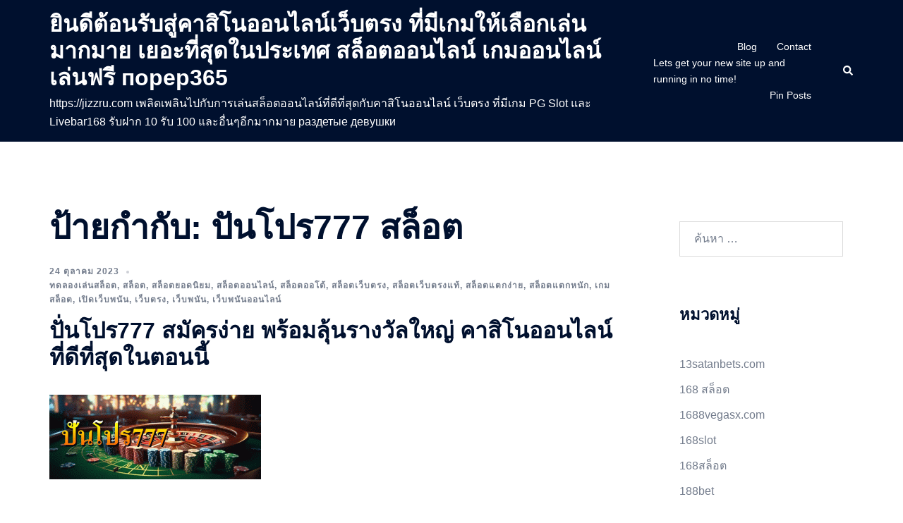

--- FILE ---
content_type: text/html; charset=UTF-8
request_url: https://jizzru.com/tag/%E0%B8%9B%E0%B8%B1%E0%B8%99%E0%B9%82%E0%B8%9B%E0%B8%A3777-%E0%B8%AA%E0%B8%A5%E0%B9%87%E0%B8%AD%E0%B8%95/
body_size: 26245
content:
<!DOCTYPE html>
<html lang="th">
<head>
<meta charset="UTF-8">
<meta name="viewport" content="width=device-width, initial-scale=1">
<link rel="profile" href="https://gmpg.org/xfn/11">
<link rel="pingback" href="https://jizzru.com/xmlrpc.php">

<meta name='robots' content='index, follow, max-image-preview:large, max-snippet:-1, max-video-preview:-1' />

	<!-- This site is optimized with the Yoast SEO Premium plugin v19.2.1 (Yoast SEO v26.8) - https://yoast.com/product/yoast-seo-premium-wordpress/ -->
	<title>ปันโปร777 สล็อต Archives - ยินดีต้อนรับสู่คาสิโนออนไลน์เว็บตรง ที่มีเกมให้เลือกเล่นมากมาย เยอะที่สุดในประเทศ สล็อตออนไลน์ เกมออนไลน์เล่นฟรี порер365</title>
	<link rel="canonical" href="https://jizzru.com/tag/ปันโปร777-สล็อต/" />
	<meta property="og:locale" content="th_TH" />
	<meta property="og:type" content="article" />
	<meta property="og:title" content="ปันโปร777 สล็อต Archives" />
	<meta property="og:url" content="https://jizzru.com/tag/ปันโปร777-สล็อต/" />
	<meta property="og:site_name" content="ยินดีต้อนรับสู่คาสิโนออนไลน์เว็บตรง ที่มีเกมให้เลือกเล่นมากมาย เยอะที่สุดในประเทศ สล็อตออนไลน์ เกมออนไลน์เล่นฟรี порер365" />
	<meta name="twitter:card" content="summary_large_image" />
	<script type="application/ld+json" class="yoast-schema-graph">{"@context":"https://schema.org","@graph":[{"@type":"CollectionPage","@id":"https://jizzru.com/tag/%e0%b8%9b%e0%b8%b1%e0%b8%99%e0%b9%82%e0%b8%9b%e0%b8%a3777-%e0%b8%aa%e0%b8%a5%e0%b9%87%e0%b8%ad%e0%b8%95/","url":"https://jizzru.com/tag/%e0%b8%9b%e0%b8%b1%e0%b8%99%e0%b9%82%e0%b8%9b%e0%b8%a3777-%e0%b8%aa%e0%b8%a5%e0%b9%87%e0%b8%ad%e0%b8%95/","name":"ปันโปร777 สล็อต Archives - ยินดีต้อนรับสู่คาสิโนออนไลน์เว็บตรง ที่มีเกมให้เลือกเล่นมากมาย เยอะที่สุดในประเทศ สล็อตออนไลน์ เกมออนไลน์เล่นฟรี порер365","isPartOf":{"@id":"https://jizzru.com/#website"},"breadcrumb":{"@id":"https://jizzru.com/tag/%e0%b8%9b%e0%b8%b1%e0%b8%99%e0%b9%82%e0%b8%9b%e0%b8%a3777-%e0%b8%aa%e0%b8%a5%e0%b9%87%e0%b8%ad%e0%b8%95/#breadcrumb"},"inLanguage":"th"},{"@type":"BreadcrumbList","@id":"https://jizzru.com/tag/%e0%b8%9b%e0%b8%b1%e0%b8%99%e0%b9%82%e0%b8%9b%e0%b8%a3777-%e0%b8%aa%e0%b8%a5%e0%b9%87%e0%b8%ad%e0%b8%95/#breadcrumb","itemListElement":[{"@type":"ListItem","position":1,"name":"Home","item":"https://jizzru.com/"},{"@type":"ListItem","position":2,"name":"ปันโปร777 สล็อต"}]},{"@type":"WebSite","@id":"https://jizzru.com/#website","url":"https://jizzru.com/","name":"ยินดีต้อนรับสู่คาสิโนออนไลน์เว็บตรง ที่มีเกมให้เลือกเล่นมากมาย เยอะที่สุดในประเทศ สล็อตออนไลน์ เกมออนไลน์เล่นฟรี порер365","description":"https://jizzru.com เพลิดเพลินไปกับการเล่นสล็อตออนไลน์ที่ดีที่สุดกับคาสิโนออนไลน์ เว็บตรง ที่มีเกม PG Slot และ Livebar168 รับฝาก 10 รับ 100 และอื่นๆอีกมากมาย раздетые девушки","potentialAction":[{"@type":"SearchAction","target":{"@type":"EntryPoint","urlTemplate":"https://jizzru.com/?s={search_term_string}"},"query-input":{"@type":"PropertyValueSpecification","valueRequired":true,"valueName":"search_term_string"}}],"inLanguage":"th"}]}</script>
	<!-- / Yoast SEO Premium plugin. -->


<link rel="alternate" type="application/rss+xml" title="ยินดีต้อนรับสู่คาสิโนออนไลน์เว็บตรง ที่มีเกมให้เลือกเล่นมากมาย เยอะที่สุดในประเทศ สล็อตออนไลน์ เกมออนไลน์เล่นฟรี  порер365 &raquo; ฟีด" href="https://jizzru.com/feed/" />
<link rel="alternate" type="application/rss+xml" title="ยินดีต้อนรับสู่คาสิโนออนไลน์เว็บตรง ที่มีเกมให้เลือกเล่นมากมาย เยอะที่สุดในประเทศ สล็อตออนไลน์ เกมออนไลน์เล่นฟรี  порер365 &raquo; ฟีดความเห็น" href="https://jizzru.com/comments/feed/" />
<link rel="alternate" type="application/rss+xml" title="ยินดีต้อนรับสู่คาสิโนออนไลน์เว็บตรง ที่มีเกมให้เลือกเล่นมากมาย เยอะที่สุดในประเทศ สล็อตออนไลน์ เกมออนไลน์เล่นฟรี  порер365 &raquo; ปันโปร777 สล็อต ฟีดป้ายกำกับ" href="https://jizzru.com/tag/%e0%b8%9b%e0%b8%b1%e0%b8%99%e0%b9%82%e0%b8%9b%e0%b8%a3777-%e0%b8%aa%e0%b8%a5%e0%b9%87%e0%b8%ad%e0%b8%95/feed/" />
<style id='wp-img-auto-sizes-contain-inline-css' type='text/css'>
img:is([sizes=auto i],[sizes^="auto," i]){contain-intrinsic-size:3000px 1500px}
/*# sourceURL=wp-img-auto-sizes-contain-inline-css */
</style>
<link rel='stylesheet' id='sydney-bootstrap-css' href='https://jizzru.com/wp-content/themes/sydney/css/bootstrap/bootstrap.min.css?ver=1' type='text/css' media='all' />
<style id='wp-block-library-inline-css' type='text/css'>
:root{--wp-block-synced-color:#7a00df;--wp-block-synced-color--rgb:122,0,223;--wp-bound-block-color:var(--wp-block-synced-color);--wp-editor-canvas-background:#ddd;--wp-admin-theme-color:#007cba;--wp-admin-theme-color--rgb:0,124,186;--wp-admin-theme-color-darker-10:#006ba1;--wp-admin-theme-color-darker-10--rgb:0,107,160.5;--wp-admin-theme-color-darker-20:#005a87;--wp-admin-theme-color-darker-20--rgb:0,90,135;--wp-admin-border-width-focus:2px}@media (min-resolution:192dpi){:root{--wp-admin-border-width-focus:1.5px}}.wp-element-button{cursor:pointer}:root .has-very-light-gray-background-color{background-color:#eee}:root .has-very-dark-gray-background-color{background-color:#313131}:root .has-very-light-gray-color{color:#eee}:root .has-very-dark-gray-color{color:#313131}:root .has-vivid-green-cyan-to-vivid-cyan-blue-gradient-background{background:linear-gradient(135deg,#00d084,#0693e3)}:root .has-purple-crush-gradient-background{background:linear-gradient(135deg,#34e2e4,#4721fb 50%,#ab1dfe)}:root .has-hazy-dawn-gradient-background{background:linear-gradient(135deg,#faaca8,#dad0ec)}:root .has-subdued-olive-gradient-background{background:linear-gradient(135deg,#fafae1,#67a671)}:root .has-atomic-cream-gradient-background{background:linear-gradient(135deg,#fdd79a,#004a59)}:root .has-nightshade-gradient-background{background:linear-gradient(135deg,#330968,#31cdcf)}:root .has-midnight-gradient-background{background:linear-gradient(135deg,#020381,#2874fc)}:root{--wp--preset--font-size--normal:16px;--wp--preset--font-size--huge:42px}.has-regular-font-size{font-size:1em}.has-larger-font-size{font-size:2.625em}.has-normal-font-size{font-size:var(--wp--preset--font-size--normal)}.has-huge-font-size{font-size:var(--wp--preset--font-size--huge)}.has-text-align-center{text-align:center}.has-text-align-left{text-align:left}.has-text-align-right{text-align:right}.has-fit-text{white-space:nowrap!important}#end-resizable-editor-section{display:none}.aligncenter{clear:both}.items-justified-left{justify-content:flex-start}.items-justified-center{justify-content:center}.items-justified-right{justify-content:flex-end}.items-justified-space-between{justify-content:space-between}.screen-reader-text{border:0;clip-path:inset(50%);height:1px;margin:-1px;overflow:hidden;padding:0;position:absolute;width:1px;word-wrap:normal!important}.screen-reader-text:focus{background-color:#ddd;clip-path:none;color:#444;display:block;font-size:1em;height:auto;left:5px;line-height:normal;padding:15px 23px 14px;text-decoration:none;top:5px;width:auto;z-index:100000}html :where(.has-border-color){border-style:solid}html :where([style*=border-top-color]){border-top-style:solid}html :where([style*=border-right-color]){border-right-style:solid}html :where([style*=border-bottom-color]){border-bottom-style:solid}html :where([style*=border-left-color]){border-left-style:solid}html :where([style*=border-width]){border-style:solid}html :where([style*=border-top-width]){border-top-style:solid}html :where([style*=border-right-width]){border-right-style:solid}html :where([style*=border-bottom-width]){border-bottom-style:solid}html :where([style*=border-left-width]){border-left-style:solid}html :where(img[class*=wp-image-]){height:auto;max-width:100%}:where(figure){margin:0 0 1em}html :where(.is-position-sticky){--wp-admin--admin-bar--position-offset:var(--wp-admin--admin-bar--height,0px)}@media screen and (max-width:600px){html :where(.is-position-sticky){--wp-admin--admin-bar--position-offset:0px}}

/*# sourceURL=wp-block-library-inline-css */
</style><style id='global-styles-inline-css' type='text/css'>
:root{--wp--preset--aspect-ratio--square: 1;--wp--preset--aspect-ratio--4-3: 4/3;--wp--preset--aspect-ratio--3-4: 3/4;--wp--preset--aspect-ratio--3-2: 3/2;--wp--preset--aspect-ratio--2-3: 2/3;--wp--preset--aspect-ratio--16-9: 16/9;--wp--preset--aspect-ratio--9-16: 9/16;--wp--preset--color--black: #000000;--wp--preset--color--cyan-bluish-gray: #abb8c3;--wp--preset--color--white: #ffffff;--wp--preset--color--pale-pink: #f78da7;--wp--preset--color--vivid-red: #cf2e2e;--wp--preset--color--luminous-vivid-orange: #ff6900;--wp--preset--color--luminous-vivid-amber: #fcb900;--wp--preset--color--light-green-cyan: #7bdcb5;--wp--preset--color--vivid-green-cyan: #00d084;--wp--preset--color--pale-cyan-blue: #8ed1fc;--wp--preset--color--vivid-cyan-blue: #0693e3;--wp--preset--color--vivid-purple: #9b51e0;--wp--preset--gradient--vivid-cyan-blue-to-vivid-purple: linear-gradient(135deg,rgb(6,147,227) 0%,rgb(155,81,224) 100%);--wp--preset--gradient--light-green-cyan-to-vivid-green-cyan: linear-gradient(135deg,rgb(122,220,180) 0%,rgb(0,208,130) 100%);--wp--preset--gradient--luminous-vivid-amber-to-luminous-vivid-orange: linear-gradient(135deg,rgb(252,185,0) 0%,rgb(255,105,0) 100%);--wp--preset--gradient--luminous-vivid-orange-to-vivid-red: linear-gradient(135deg,rgb(255,105,0) 0%,rgb(207,46,46) 100%);--wp--preset--gradient--very-light-gray-to-cyan-bluish-gray: linear-gradient(135deg,rgb(238,238,238) 0%,rgb(169,184,195) 100%);--wp--preset--gradient--cool-to-warm-spectrum: linear-gradient(135deg,rgb(74,234,220) 0%,rgb(151,120,209) 20%,rgb(207,42,186) 40%,rgb(238,44,130) 60%,rgb(251,105,98) 80%,rgb(254,248,76) 100%);--wp--preset--gradient--blush-light-purple: linear-gradient(135deg,rgb(255,206,236) 0%,rgb(152,150,240) 100%);--wp--preset--gradient--blush-bordeaux: linear-gradient(135deg,rgb(254,205,165) 0%,rgb(254,45,45) 50%,rgb(107,0,62) 100%);--wp--preset--gradient--luminous-dusk: linear-gradient(135deg,rgb(255,203,112) 0%,rgb(199,81,192) 50%,rgb(65,88,208) 100%);--wp--preset--gradient--pale-ocean: linear-gradient(135deg,rgb(255,245,203) 0%,rgb(182,227,212) 50%,rgb(51,167,181) 100%);--wp--preset--gradient--electric-grass: linear-gradient(135deg,rgb(202,248,128) 0%,rgb(113,206,126) 100%);--wp--preset--gradient--midnight: linear-gradient(135deg,rgb(2,3,129) 0%,rgb(40,116,252) 100%);--wp--preset--font-size--small: 13px;--wp--preset--font-size--medium: 20px;--wp--preset--font-size--large: 36px;--wp--preset--font-size--x-large: 42px;--wp--preset--spacing--20: 0.44rem;--wp--preset--spacing--30: 0.67rem;--wp--preset--spacing--40: 1rem;--wp--preset--spacing--50: 1.5rem;--wp--preset--spacing--60: 2.25rem;--wp--preset--spacing--70: 3.38rem;--wp--preset--spacing--80: 5.06rem;--wp--preset--shadow--natural: 6px 6px 9px rgba(0, 0, 0, 0.2);--wp--preset--shadow--deep: 12px 12px 50px rgba(0, 0, 0, 0.4);--wp--preset--shadow--sharp: 6px 6px 0px rgba(0, 0, 0, 0.2);--wp--preset--shadow--outlined: 6px 6px 0px -3px rgb(255, 255, 255), 6px 6px rgb(0, 0, 0);--wp--preset--shadow--crisp: 6px 6px 0px rgb(0, 0, 0);}:root { --wp--style--global--content-size: 740px;--wp--style--global--wide-size: 1140px; }:where(body) { margin: 0; }.wp-site-blocks { padding-top: var(--wp--style--root--padding-top); padding-bottom: var(--wp--style--root--padding-bottom); }.has-global-padding { padding-right: var(--wp--style--root--padding-right); padding-left: var(--wp--style--root--padding-left); }.has-global-padding > .alignfull { margin-right: calc(var(--wp--style--root--padding-right) * -1); margin-left: calc(var(--wp--style--root--padding-left) * -1); }.has-global-padding :where(:not(.alignfull.is-layout-flow) > .has-global-padding:not(.wp-block-block, .alignfull)) { padding-right: 0; padding-left: 0; }.has-global-padding :where(:not(.alignfull.is-layout-flow) > .has-global-padding:not(.wp-block-block, .alignfull)) > .alignfull { margin-left: 0; margin-right: 0; }.wp-site-blocks > .alignleft { float: left; margin-right: 2em; }.wp-site-blocks > .alignright { float: right; margin-left: 2em; }.wp-site-blocks > .aligncenter { justify-content: center; margin-left: auto; margin-right: auto; }:where(.wp-site-blocks) > * { margin-block-start: 24px; margin-block-end: 0; }:where(.wp-site-blocks) > :first-child { margin-block-start: 0; }:where(.wp-site-blocks) > :last-child { margin-block-end: 0; }:root { --wp--style--block-gap: 24px; }:root :where(.is-layout-flow) > :first-child{margin-block-start: 0;}:root :where(.is-layout-flow) > :last-child{margin-block-end: 0;}:root :where(.is-layout-flow) > *{margin-block-start: 24px;margin-block-end: 0;}:root :where(.is-layout-constrained) > :first-child{margin-block-start: 0;}:root :where(.is-layout-constrained) > :last-child{margin-block-end: 0;}:root :where(.is-layout-constrained) > *{margin-block-start: 24px;margin-block-end: 0;}:root :where(.is-layout-flex){gap: 24px;}:root :where(.is-layout-grid){gap: 24px;}.is-layout-flow > .alignleft{float: left;margin-inline-start: 0;margin-inline-end: 2em;}.is-layout-flow > .alignright{float: right;margin-inline-start: 2em;margin-inline-end: 0;}.is-layout-flow > .aligncenter{margin-left: auto !important;margin-right: auto !important;}.is-layout-constrained > .alignleft{float: left;margin-inline-start: 0;margin-inline-end: 2em;}.is-layout-constrained > .alignright{float: right;margin-inline-start: 2em;margin-inline-end: 0;}.is-layout-constrained > .aligncenter{margin-left: auto !important;margin-right: auto !important;}.is-layout-constrained > :where(:not(.alignleft):not(.alignright):not(.alignfull)){max-width: var(--wp--style--global--content-size);margin-left: auto !important;margin-right: auto !important;}.is-layout-constrained > .alignwide{max-width: var(--wp--style--global--wide-size);}body .is-layout-flex{display: flex;}.is-layout-flex{flex-wrap: wrap;align-items: center;}.is-layout-flex > :is(*, div){margin: 0;}body .is-layout-grid{display: grid;}.is-layout-grid > :is(*, div){margin: 0;}body{--wp--style--root--padding-top: 0px;--wp--style--root--padding-right: 0px;--wp--style--root--padding-bottom: 0px;--wp--style--root--padding-left: 0px;}a:where(:not(.wp-element-button)){text-decoration: underline;}:root :where(.wp-element-button, .wp-block-button__link){background-color: #32373c;border-width: 0;color: #fff;font-family: inherit;font-size: inherit;font-style: inherit;font-weight: inherit;letter-spacing: inherit;line-height: inherit;padding-top: calc(0.667em + 2px);padding-right: calc(1.333em + 2px);padding-bottom: calc(0.667em + 2px);padding-left: calc(1.333em + 2px);text-decoration: none;text-transform: inherit;}.has-black-color{color: var(--wp--preset--color--black) !important;}.has-cyan-bluish-gray-color{color: var(--wp--preset--color--cyan-bluish-gray) !important;}.has-white-color{color: var(--wp--preset--color--white) !important;}.has-pale-pink-color{color: var(--wp--preset--color--pale-pink) !important;}.has-vivid-red-color{color: var(--wp--preset--color--vivid-red) !important;}.has-luminous-vivid-orange-color{color: var(--wp--preset--color--luminous-vivid-orange) !important;}.has-luminous-vivid-amber-color{color: var(--wp--preset--color--luminous-vivid-amber) !important;}.has-light-green-cyan-color{color: var(--wp--preset--color--light-green-cyan) !important;}.has-vivid-green-cyan-color{color: var(--wp--preset--color--vivid-green-cyan) !important;}.has-pale-cyan-blue-color{color: var(--wp--preset--color--pale-cyan-blue) !important;}.has-vivid-cyan-blue-color{color: var(--wp--preset--color--vivid-cyan-blue) !important;}.has-vivid-purple-color{color: var(--wp--preset--color--vivid-purple) !important;}.has-black-background-color{background-color: var(--wp--preset--color--black) !important;}.has-cyan-bluish-gray-background-color{background-color: var(--wp--preset--color--cyan-bluish-gray) !important;}.has-white-background-color{background-color: var(--wp--preset--color--white) !important;}.has-pale-pink-background-color{background-color: var(--wp--preset--color--pale-pink) !important;}.has-vivid-red-background-color{background-color: var(--wp--preset--color--vivid-red) !important;}.has-luminous-vivid-orange-background-color{background-color: var(--wp--preset--color--luminous-vivid-orange) !important;}.has-luminous-vivid-amber-background-color{background-color: var(--wp--preset--color--luminous-vivid-amber) !important;}.has-light-green-cyan-background-color{background-color: var(--wp--preset--color--light-green-cyan) !important;}.has-vivid-green-cyan-background-color{background-color: var(--wp--preset--color--vivid-green-cyan) !important;}.has-pale-cyan-blue-background-color{background-color: var(--wp--preset--color--pale-cyan-blue) !important;}.has-vivid-cyan-blue-background-color{background-color: var(--wp--preset--color--vivid-cyan-blue) !important;}.has-vivid-purple-background-color{background-color: var(--wp--preset--color--vivid-purple) !important;}.has-black-border-color{border-color: var(--wp--preset--color--black) !important;}.has-cyan-bluish-gray-border-color{border-color: var(--wp--preset--color--cyan-bluish-gray) !important;}.has-white-border-color{border-color: var(--wp--preset--color--white) !important;}.has-pale-pink-border-color{border-color: var(--wp--preset--color--pale-pink) !important;}.has-vivid-red-border-color{border-color: var(--wp--preset--color--vivid-red) !important;}.has-luminous-vivid-orange-border-color{border-color: var(--wp--preset--color--luminous-vivid-orange) !important;}.has-luminous-vivid-amber-border-color{border-color: var(--wp--preset--color--luminous-vivid-amber) !important;}.has-light-green-cyan-border-color{border-color: var(--wp--preset--color--light-green-cyan) !important;}.has-vivid-green-cyan-border-color{border-color: var(--wp--preset--color--vivid-green-cyan) !important;}.has-pale-cyan-blue-border-color{border-color: var(--wp--preset--color--pale-cyan-blue) !important;}.has-vivid-cyan-blue-border-color{border-color: var(--wp--preset--color--vivid-cyan-blue) !important;}.has-vivid-purple-border-color{border-color: var(--wp--preset--color--vivid-purple) !important;}.has-vivid-cyan-blue-to-vivid-purple-gradient-background{background: var(--wp--preset--gradient--vivid-cyan-blue-to-vivid-purple) !important;}.has-light-green-cyan-to-vivid-green-cyan-gradient-background{background: var(--wp--preset--gradient--light-green-cyan-to-vivid-green-cyan) !important;}.has-luminous-vivid-amber-to-luminous-vivid-orange-gradient-background{background: var(--wp--preset--gradient--luminous-vivid-amber-to-luminous-vivid-orange) !important;}.has-luminous-vivid-orange-to-vivid-red-gradient-background{background: var(--wp--preset--gradient--luminous-vivid-orange-to-vivid-red) !important;}.has-very-light-gray-to-cyan-bluish-gray-gradient-background{background: var(--wp--preset--gradient--very-light-gray-to-cyan-bluish-gray) !important;}.has-cool-to-warm-spectrum-gradient-background{background: var(--wp--preset--gradient--cool-to-warm-spectrum) !important;}.has-blush-light-purple-gradient-background{background: var(--wp--preset--gradient--blush-light-purple) !important;}.has-blush-bordeaux-gradient-background{background: var(--wp--preset--gradient--blush-bordeaux) !important;}.has-luminous-dusk-gradient-background{background: var(--wp--preset--gradient--luminous-dusk) !important;}.has-pale-ocean-gradient-background{background: var(--wp--preset--gradient--pale-ocean) !important;}.has-electric-grass-gradient-background{background: var(--wp--preset--gradient--electric-grass) !important;}.has-midnight-gradient-background{background: var(--wp--preset--gradient--midnight) !important;}.has-small-font-size{font-size: var(--wp--preset--font-size--small) !important;}.has-medium-font-size{font-size: var(--wp--preset--font-size--medium) !important;}.has-large-font-size{font-size: var(--wp--preset--font-size--large) !important;}.has-x-large-font-size{font-size: var(--wp--preset--font-size--x-large) !important;}
/*# sourceURL=global-styles-inline-css */
</style>

<link rel='stylesheet' id='PageBuilderSandwich-css' href='https://jizzru.com/wp-content/plugins/page-builder-sandwich/page_builder_sandwich/css/style.min.css?ver=5.1.0' type='text/css' media='all' />
<link rel='stylesheet' id='dashicons-css' href='https://jizzru.com/wp-includes/css/dashicons.min.css?ver=6.9' type='text/css' media='all' />
<link rel='stylesheet' id='admin-bar-css' href='https://jizzru.com/wp-includes/css/admin-bar.min.css?ver=6.9' type='text/css' media='all' />
<style id='admin-bar-inline-css' type='text/css'>

    /* Hide CanvasJS credits for P404 charts specifically */
    #p404RedirectChart .canvasjs-chart-credit {
        display: none !important;
    }
    
    #p404RedirectChart canvas {
        border-radius: 6px;
    }

    .p404-redirect-adminbar-weekly-title {
        font-weight: bold;
        font-size: 14px;
        color: #fff;
        margin-bottom: 6px;
    }

    #wpadminbar #wp-admin-bar-p404_free_top_button .ab-icon:before {
        content: "\f103";
        color: #dc3545;
        top: 3px;
    }
    
    #wp-admin-bar-p404_free_top_button .ab-item {
        min-width: 80px !important;
        padding: 0px !important;
    }
    
    /* Ensure proper positioning and z-index for P404 dropdown */
    .p404-redirect-adminbar-dropdown-wrap { 
        min-width: 0; 
        padding: 0;
        position: static !important;
    }
    
    #wpadminbar #wp-admin-bar-p404_free_top_button_dropdown {
        position: static !important;
    }
    
    #wpadminbar #wp-admin-bar-p404_free_top_button_dropdown .ab-item {
        padding: 0 !important;
        margin: 0 !important;
    }
    
    .p404-redirect-dropdown-container {
        min-width: 340px;
        padding: 18px 18px 12px 18px;
        background: #23282d !important;
        color: #fff;
        border-radius: 12px;
        box-shadow: 0 8px 32px rgba(0,0,0,0.25);
        margin-top: 10px;
        position: relative !important;
        z-index: 999999 !important;
        display: block !important;
        border: 1px solid #444;
    }
    
    /* Ensure P404 dropdown appears on hover */
    #wpadminbar #wp-admin-bar-p404_free_top_button .p404-redirect-dropdown-container { 
        display: none !important;
    }
    
    #wpadminbar #wp-admin-bar-p404_free_top_button:hover .p404-redirect-dropdown-container { 
        display: block !important;
    }
    
    #wpadminbar #wp-admin-bar-p404_free_top_button:hover #wp-admin-bar-p404_free_top_button_dropdown .p404-redirect-dropdown-container {
        display: block !important;
    }
    
    .p404-redirect-card {
        background: #2c3338;
        border-radius: 8px;
        padding: 18px 18px 12px 18px;
        box-shadow: 0 2px 8px rgba(0,0,0,0.07);
        display: flex;
        flex-direction: column;
        align-items: flex-start;
        border: 1px solid #444;
    }
    
    .p404-redirect-btn {
        display: inline-block;
        background: #dc3545;
        color: #fff !important;
        font-weight: bold;
        padding: 5px 22px;
        border-radius: 8px;
        text-decoration: none;
        font-size: 17px;
        transition: background 0.2s, box-shadow 0.2s;
        margin-top: 8px;
        box-shadow: 0 2px 8px rgba(220,53,69,0.15);
        text-align: center;
        line-height: 1.6;
    }
    
    .p404-redirect-btn:hover {
        background: #c82333;
        color: #fff !important;
        box-shadow: 0 4px 16px rgba(220,53,69,0.25);
    }
    
    /* Prevent conflicts with other admin bar dropdowns */
    #wpadminbar .ab-top-menu > li:hover > .ab-item,
    #wpadminbar .ab-top-menu > li.hover > .ab-item {
        z-index: auto;
    }
    
    #wpadminbar #wp-admin-bar-p404_free_top_button:hover > .ab-item {
        z-index: 999998 !important;
    }
    
/*# sourceURL=admin-bar-inline-css */
</style>
<link rel='stylesheet' id='contact-form-7-css' href='https://jizzru.com/wp-content/plugins/contact-form-7/includes/css/styles.css?ver=6.1.4' type='text/css' media='all' />
<link rel='stylesheet' id='tranzly-css' href='https://jizzru.com/wp-content/plugins/tranzly/includes/assets/css/tranzly.css?ver=2.0.0' type='text/css' media='all' />
<link rel='stylesheet' id='wp-show-posts-css' href='https://jizzru.com/wp-content/plugins/wp-show-posts/css/wp-show-posts-min.css?ver=1.1.6' type='text/css' media='all' />
<link rel='stylesheet' id='sydney-style-min-css' href='https://jizzru.com/wp-content/themes/sydney/css/styles.min.css?ver=20240307' type='text/css' media='all' />
<style id='sydney-style-min-inline-css' type='text/css'>
.woocommerce ul.products li.product{text-align:center;}html{scroll-behavior:smooth;}.header-image{background-size:cover;}.header-image{height:300px;}:root{--sydney-global-color-1:#d65050;--sydney-global-color-2:#b73d3d;--sydney-global-color-3:#233452;--sydney-global-color-4:#00102E;--sydney-global-color-5:#737C8C;--sydney-global-color-6:#00102E;--sydney-global-color-7:#F4F5F7;--sydney-global-color-8:#dbdbdb;--sydney-global-color-9:#ffffff;}.llms-student-dashboard .llms-button-secondary:hover,.llms-button-action:hover,.read-more-gt,.widget-area .widget_fp_social a,#mainnav ul li a:hover,.sydney_contact_info_widget span,.roll-team .team-content .name,.roll-team .team-item .team-pop .team-social li:hover a,.roll-infomation li.address:before,.roll-infomation li.phone:before,.roll-infomation li.email:before,.roll-testimonials .name,.roll-button.border,.roll-button:hover,.roll-icon-list .icon i,.roll-icon-list .content h3 a:hover,.roll-icon-box.white .content h3 a,.roll-icon-box .icon i,.roll-icon-box .content h3 a:hover,.switcher-container .switcher-icon a:focus,.go-top:hover,.hentry .meta-post a:hover,#mainnav > ul > li > a.active,#mainnav > ul > li > a:hover,button:hover,input[type="button"]:hover,input[type="reset"]:hover,input[type="submit"]:hover,.text-color,.social-menu-widget a,.social-menu-widget a:hover,.archive .team-social li a,a,h1 a,h2 a,h3 a,h4 a,h5 a,h6 a,.classic-alt .meta-post a,.single .hentry .meta-post a,.content-area.modern .hentry .meta-post span:before,.content-area.modern .post-cat{color:var(--sydney-global-color-1)}.llms-student-dashboard .llms-button-secondary,.llms-button-action,.woocommerce #respond input#submit,.woocommerce a.button,.woocommerce button.button,.woocommerce input.button,.project-filter li a.active,.project-filter li a:hover,.preloader .pre-bounce1,.preloader .pre-bounce2,.roll-team .team-item .team-pop,.roll-progress .progress-animate,.roll-socials li a:hover,.roll-project .project-item .project-pop,.roll-project .project-filter li.active,.roll-project .project-filter li:hover,.roll-button.light:hover,.roll-button.border:hover,.roll-button,.roll-icon-box.white .icon,.owl-theme .owl-controls .owl-page.active span,.owl-theme .owl-controls.clickable .owl-page:hover span,.go-top,.bottom .socials li:hover a,.sidebar .widget:before,.blog-pagination ul li.active,.blog-pagination ul li:hover a,.content-area .hentry:after,.text-slider .maintitle:after,.error-wrap #search-submit:hover,#mainnav .sub-menu li:hover > a,#mainnav ul li ul:after,button,input[type="button"],input[type="reset"],input[type="submit"],.panel-grid-cell .widget-title:after,.cart-amount{background-color:var(--sydney-global-color-1)}.llms-student-dashboard .llms-button-secondary,.llms-student-dashboard .llms-button-secondary:hover,.llms-button-action,.llms-button-action:hover,.roll-socials li a:hover,.roll-socials li a,.roll-button.light:hover,.roll-button.border,.roll-button,.roll-icon-list .icon,.roll-icon-box .icon,.owl-theme .owl-controls .owl-page span,.comment .comment-detail,.widget-tags .tag-list a:hover,.blog-pagination ul li,.error-wrap #search-submit:hover,textarea:focus,input[type="text"]:focus,input[type="password"]:focus,input[type="datetime"]:focus,input[type="datetime-local"]:focus,input[type="date"]:focus,input[type="month"]:focus,input[type="time"]:focus,input[type="week"]:focus,input[type="number"]:focus,input[type="email"]:focus,input[type="url"]:focus,input[type="search"]:focus,input[type="tel"]:focus,input[type="color"]:focus,button,input[type="button"],input[type="reset"],input[type="submit"],.archive .team-social li a{border-color:var(--sydney-global-color-1)}.sydney_contact_info_widget span{fill:var(--sydney-global-color-1);}.go-top:hover svg{stroke:var(--sydney-global-color-1);}.site-header.float-header{background-color:rgba(0,0,0,0.9);}@media only screen and (max-width:1024px){.site-header{background-color:#000000;}}#mainnav ul li a,#mainnav ul li::before{color:#ffffff}#mainnav .sub-menu li a{color:#ffffff}#mainnav .sub-menu li a{background:#1c1c1c}.text-slider .maintitle,.text-slider .subtitle{color:#ffffff}body{color:}#secondary{background-color:#ffffff}#secondary,#secondary a:not(.wp-block-button__link){color:#737C8C}.btn-menu .sydney-svg-icon{fill:#ffffff}#mainnav ul li a:hover,.main-header #mainnav .menu > li > a:hover{color:#d65050}.overlay{background-color:#000000}.page-wrap{padding-top:83px;}.page-wrap{padding-bottom:100px;}@media only screen and (max-width:1025px){.mobile-slide{display:block;}.slide-item{background-image:none !important;}.header-slider{}.slide-item{height:auto !important;}.slide-inner{min-height:initial;}}.go-top.show{border-radius:2px;bottom:10px;}.go-top.position-right{right:20px;}.go-top.position-left{left:20px;}.go-top{background-color:;}.go-top:hover{background-color:;}.go-top{color:;}.go-top svg{stroke:;}.go-top:hover{color:;}.go-top:hover svg{stroke:;}.go-top .sydney-svg-icon,.go-top .sydney-svg-icon svg{width:16px;height:16px;}.go-top{padding:15px;}.site-info{border-top:0 solid rgba(255,255,255,0.1);}.footer-widgets-grid{gap:30px;}@media (min-width:992px){.footer-widgets-grid{padding-top:95px;padding-bottom:95px;}}@media (min-width:576px) and (max-width:991px){.footer-widgets-grid{padding-top:60px;padding-bottom:60px;}}@media (max-width:575px){.footer-widgets-grid{padding-top:60px;padding-bottom:60px;}}@media (min-width:992px){.sidebar-column .widget .widget-title{font-size:22px;}}@media (min-width:576px) and (max-width:991px){.sidebar-column .widget .widget-title{font-size:22px;}}@media (max-width:575px){.sidebar-column .widget .widget-title{font-size:22px;}}@media (min-width:992px){.footer-widgets{font-size:16px;}}@media (min-width:576px) and (max-width:991px){.footer-widgets{font-size:16px;}}@media (max-width:575px){.footer-widgets{font-size:16px;}}.footer-widgets{background-color:#00102E;}.sidebar-column .widget .widget-title{color:;}.sidebar-column .widget h1,.sidebar-column .widget h2,.sidebar-column .widget h3,.sidebar-column .widget h4,.sidebar-column .widget h5,.sidebar-column .widget h6{color:;}.sidebar-column .widget{color:#ffffff;}#sidebar-footer .widget a{color:#ffffff;}#sidebar-footer .widget a:hover{color:;}.site-footer{background-color:#00102E;}.site-info,.site-info a{color:#ffffff;}.site-info .sydney-svg-icon svg{fill:#ffffff;}.site-info{padding-top:20px;padding-bottom:20px;}@media (min-width:992px){button,.roll-button,a.button,.wp-block-button__link,input[type="button"],input[type="reset"],input[type="submit"]{padding-top:12px;padding-bottom:12px;}}@media (min-width:576px) and (max-width:991px){button,.roll-button,a.button,.wp-block-button__link,input[type="button"],input[type="reset"],input[type="submit"]{padding-top:12px;padding-bottom:12px;}}@media (max-width:575px){button,.roll-button,a.button,.wp-block-button__link,input[type="button"],input[type="reset"],input[type="submit"]{padding-top:12px;padding-bottom:12px;}}@media (min-width:992px){button,.roll-button,a.button,.wp-block-button__link,input[type="button"],input[type="reset"],input[type="submit"]{padding-left:35px;padding-right:35px;}}@media (min-width:576px) and (max-width:991px){button,.roll-button,a.button,.wp-block-button__link,input[type="button"],input[type="reset"],input[type="submit"]{padding-left:35px;padding-right:35px;}}@media (max-width:575px){button,.roll-button,a.button,.wp-block-button__link,input[type="button"],input[type="reset"],input[type="submit"]{padding-left:35px;padding-right:35px;}}button,.roll-button,a.button,.wp-block-button__link,input[type="button"],input[type="reset"],input[type="submit"]{border-radius:0;}@media (min-width:992px){button,.roll-button,a.button,.wp-block-button__link,input[type="button"],input[type="reset"],input[type="submit"]{font-size:14px;}}@media (min-width:576px) and (max-width:991px){button,.roll-button,a.button,.wp-block-button__link,input[type="button"],input[type="reset"],input[type="submit"]{font-size:14px;}}@media (max-width:575px){button,.roll-button,a.button,.wp-block-button__link,input[type="button"],input[type="reset"],input[type="submit"]{font-size:14px;}}button,.roll-button,a.button,.wp-block-button__link,input[type="button"],input[type="reset"],input[type="submit"]{text-transform:uppercase;}button,div.wpforms-container-full .wpforms-form input[type=submit],div.wpforms-container-full .wpforms-form button[type=submit],div.wpforms-container-full .wpforms-form .wpforms-page-button,.roll-button,a.button,.wp-block-button__link,input[type="button"],input[type="reset"],input[type="submit"]{background-color:;}button:hover,div.wpforms-container-full .wpforms-form input[type=submit]:hover,div.wpforms-container-full .wpforms-form button[type=submit]:hover,div.wpforms-container-full .wpforms-form .wpforms-page-button:hover,.roll-button:hover,a.button:hover,.wp-block-button__link:hover,input[type="button"]:hover,input[type="reset"]:hover,input[type="submit"]:hover{background-color:;}button,div.wpforms-container-full .wpforms-form input[type=submit],div.wpforms-container-full .wpforms-form button[type=submit],div.wpforms-container-full .wpforms-form .wpforms-page-button,.checkout-button.button,a.button,.wp-block-button__link,input[type="button"],input[type="reset"],input[type="submit"]{color:;}button:hover,div.wpforms-container-full .wpforms-form input[type=submit]:hover,div.wpforms-container-full .wpforms-form button[type=submit]:hover,div.wpforms-container-full .wpforms-form .wpforms-page-button:hover,.roll-button:hover,a.button:hover,.wp-block-button__link:hover,input[type="button"]:hover,input[type="reset"]:hover,input[type="submit"]:hover{color:;}.is-style-outline .wp-block-button__link,div.wpforms-container-full .wpforms-form input[type=submit],div.wpforms-container-full .wpforms-form button[type=submit],div.wpforms-container-full .wpforms-form .wpforms-page-button,.roll-button,.wp-block-button__link.is-style-outline,button,a.button,.wp-block-button__link,input[type="button"],input[type="reset"],input[type="submit"]{border-color:;}button:hover,div.wpforms-container-full .wpforms-form input[type=submit]:hover,div.wpforms-container-full .wpforms-form button[type=submit]:hover,div.wpforms-container-full .wpforms-form .wpforms-page-button:hover,.roll-button:hover,a.button:hover,.wp-block-button__link:hover,input[type="button"]:hover,input[type="reset"]:hover,input[type="submit"]:hover{border-color:;}.posts-layout .list-image{width:30%;}.posts-layout .list-content{width:70%;}.content-area:not(.layout4):not(.layout6) .posts-layout .entry-thumb{margin:0 0 24px 0;}.layout4 .entry-thumb,.layout6 .entry-thumb{margin:0 24px 0 0;}.layout6 article:nth-of-type(even) .list-image .entry-thumb{margin:0 0 0 24px;}.posts-layout .entry-header{margin-bottom:24px;}.posts-layout .entry-meta.below-excerpt{margin:15px 0 0;}.posts-layout .entry-meta.above-title{margin:0 0 15px;}.single .entry-header .entry-title{color:;}.single .entry-header .entry-meta,.single .entry-header .entry-meta a{color:;}@media (min-width:992px){.single .entry-meta{font-size:12px;}}@media (min-width:576px) and (max-width:991px){.single .entry-meta{font-size:12px;}}@media (max-width:575px){.single .entry-meta{font-size:12px;}}@media (min-width:992px){.single .entry-header .entry-title{font-size:48px;}}@media (min-width:576px) and (max-width:991px){.single .entry-header .entry-title{font-size:32px;}}@media (max-width:575px){.single .entry-header .entry-title{font-size:32px;}}.posts-layout .entry-post{color:#233452;}.posts-layout .entry-title a{color:#00102E;}.posts-layout .author,.posts-layout .entry-meta a{color:#737C8C;}@media (min-width:992px){.posts-layout .entry-post{font-size:16px;}}@media (min-width:576px) and (max-width:991px){.posts-layout .entry-post{font-size:16px;}}@media (max-width:575px){.posts-layout .entry-post{font-size:16px;}}@media (min-width:992px){.posts-layout .entry-meta{font-size:12px;}}@media (min-width:576px) and (max-width:991px){.posts-layout .entry-meta{font-size:12px;}}@media (max-width:575px){.posts-layout .entry-meta{font-size:12px;}}@media (min-width:992px){.posts-layout .entry-title{font-size:32px;}}@media (min-width:576px) and (max-width:991px){.posts-layout .entry-title{font-size:32px;}}@media (max-width:575px){.posts-layout .entry-title{font-size:32px;}}.single .entry-header{margin-bottom:40px;}.single .entry-thumb{margin-bottom:40px;}.single .entry-meta-above{margin-bottom:24px;}.single .entry-meta-below{margin-top:24px;}@media (min-width:992px){.custom-logo-link img{max-width:180px;}}@media (min-width:576px) and (max-width:991px){.custom-logo-link img{max-width:100px;}}@media (max-width:575px){.custom-logo-link img{max-width:100px;}}.main-header,.bottom-header-row{border-bottom:0 solid rgba(255,255,255,0.1);}.header_layout_3,.header_layout_4,.header_layout_5{border-bottom:1px solid rgba(255,255,255,0.1);}.main-header,.header-search-form{background-color:;}.main-header.sticky-active{background-color:;}.main-header .site-title a,.main-header .site-description,.main-header #mainnav .menu > li > a,#mainnav .nav-menu > li > a,.main-header .header-contact a{color:;}.main-header .sydney-svg-icon svg,.main-header .dropdown-symbol .sydney-svg-icon svg{fill:;}.sticky-active .main-header .site-title a,.sticky-active .main-header .site-description,.sticky-active .main-header #mainnav .menu > li > a,.sticky-active .main-header .header-contact a,.sticky-active .main-header .logout-link,.sticky-active .main-header .html-item,.sticky-active .main-header .sydney-login-toggle{color:;}.sticky-active .main-header .sydney-svg-icon svg,.sticky-active .main-header .dropdown-symbol .sydney-svg-icon svg{fill:;}.bottom-header-row{background-color:;}.bottom-header-row,.bottom-header-row .header-contact a,.bottom-header-row #mainnav .menu > li > a{color:;}.bottom-header-row #mainnav .menu > li > a:hover{color:;}.bottom-header-row .header-item svg,.dropdown-symbol .sydney-svg-icon svg{fill:;}.main-header .site-header-inner,.main-header .top-header-row{padding-top:15px;padding-bottom:15px;}.bottom-header-inner{padding-top:15px;padding-bottom:15px;}.bottom-header-row #mainnav ul ul li,.main-header #mainnav ul ul li{background-color:;}.bottom-header-row #mainnav ul ul li a,.bottom-header-row #mainnav ul ul li:hover a,.main-header #mainnav ul ul li:hover a,.main-header #mainnav ul ul li a{color:;}.bottom-header-row #mainnav ul ul li svg,.main-header #mainnav ul ul li svg{fill:;}#mainnav .sub-menu li:hover>a,.main-header #mainnav ul ul li:hover>a{color:;}.main-header-cart .count-number{color:;}.main-header-cart .widget_shopping_cart .widgettitle:after,.main-header-cart .widget_shopping_cart .woocommerce-mini-cart__buttons:before{background-color:rgba(33,33,33,0.9);}.sydney-offcanvas-menu .mainnav ul li,.mobile-header-item.offcanvas-items,.mobile-header-item.offcanvas-items .social-profile{text-align:left;}.sydney-offcanvas-menu #mainnav ul ul a{color:;}.sydney-offcanvas-menu #mainnav > div > ul > li > a{font-size:18px;}.sydney-offcanvas-menu #mainnav ul ul li a{font-size:16px;}.sydney-offcanvas-menu .mainnav a{padding:10px 0;}#masthead-mobile{background-color:;}#masthead-mobile .site-description,#masthead-mobile a:not(.button){color:;}#masthead-mobile svg{fill:;}.mobile-header{padding-top:15px;padding-bottom:15px;}.sydney-offcanvas-menu{background-color:;}.offcanvas-header-custom-text,.sydney-offcanvas-menu,.sydney-offcanvas-menu #mainnav a:not(.button),.sydney-offcanvas-menu a:not(.button){color:#ffffff;}.sydney-offcanvas-menu svg,.sydney-offcanvas-menu .dropdown-symbol .sydney-svg-icon svg{fill:#ffffff;}@media (min-width:992px){.site-logo{max-height:100px;}}@media (min-width:576px) and (max-width:991px){.site-logo{max-height:100px;}}@media (max-width:575px){.site-logo{max-height:100px;}}.site-title a,.site-title a:visited,.main-header .site-title a,.main-header .site-title a:visited{color:}.site-description,.main-header .site-description{color:}@media (min-width:992px){.site-title{font-size:32px;}}@media (min-width:576px) and (max-width:991px){.site-title{font-size:24px;}}@media (max-width:575px){.site-title{font-size:20px;}}@media (min-width:992px){.site-description{font-size:16px;}}@media (min-width:576px) and (max-width:991px){.site-description{font-size:16px;}}@media (max-width:575px){.site-description{font-size:16px;}}h1,h2,h3,h4,h5,h6,.site-title{text-decoration:;text-transform:;font-style:;line-height:1.2;letter-spacing:px;}@media (min-width:992px){h1:not(.site-title){font-size:48px;}}@media (min-width:576px) and (max-width:991px){h1:not(.site-title){font-size:42px;}}@media (max-width:575px){h1:not(.site-title){font-size:32px;}}@media (min-width:992px){h2{font-size:38px;}}@media (min-width:576px) and (max-width:991px){h2{font-size:32px;}}@media (max-width:575px){h2{font-size:24px;}}@media (min-width:992px){h3{font-size:32px;}}@media (min-width:576px) and (max-width:991px){h3{font-size:24px;}}@media (max-width:575px){h3{font-size:20px;}}@media (min-width:992px){h4{font-size:24px;}}@media (min-width:576px) and (max-width:991px){h4{font-size:18px;}}@media (max-width:575px){h4{font-size:16px;}}@media (min-width:992px){h5{font-size:20px;}}@media (min-width:576px) and (max-width:991px){h5{font-size:16px;}}@media (max-width:575px){h5{font-size:16px;}}@media (min-width:992px){h6{font-size:18px;}}@media (min-width:576px) and (max-width:991px){h6{font-size:16px;}}@media (max-width:575px){h6{font-size:16px;}}p,.posts-layout .entry-post{text-decoration:}body,.posts-layout .entry-post{text-transform:;font-style:;line-height:1.68;letter-spacing:px;}@media (min-width:992px){body{font-size:16px;}}@media (min-width:576px) and (max-width:991px){body{font-size:16px;}}@media (max-width:575px){body{font-size:16px;}}@media (min-width:992px){.woocommerce div.product .product-gallery-summary .entry-title{font-size:32px;}}@media (min-width:576px) and (max-width:991px){.woocommerce div.product .product-gallery-summary .entry-title{font-size:32px;}}@media (max-width:575px){.woocommerce div.product .product-gallery-summary .entry-title{font-size:32px;}}@media (min-width:992px){.woocommerce div.product .product-gallery-summary .price .amount{font-size:24px;}}@media (min-width:576px) and (max-width:991px){.woocommerce div.product .product-gallery-summary .price .amount{font-size:24px;}}@media (max-width:575px){.woocommerce div.product .product-gallery-summary .price .amount{font-size:24px;}}.woocommerce ul.products li.product .col-md-7 > *,.woocommerce ul.products li.product .col-md-8 > *,.woocommerce ul.products li.product > *{margin-bottom:12px;}.wc-block-grid__product-onsale,span.onsale{border-radius:0;top:20px!important;left:20px!important;}.wc-block-grid__product-onsale,.products span.onsale{left:auto!important;right:20px;}.wc-block-grid__product-onsale,span.onsale{color:;}.wc-block-grid__product-onsale,span.onsale{background-color:;}ul.wc-block-grid__products li.wc-block-grid__product .wc-block-grid__product-title,ul.wc-block-grid__products li.wc-block-grid__product .woocommerce-loop-product__title,ul.wc-block-grid__products li.product .wc-block-grid__product-title,ul.wc-block-grid__products li.product .woocommerce-loop-product__title,ul.products li.wc-block-grid__product .wc-block-grid__product-title,ul.products li.wc-block-grid__product .woocommerce-loop-product__title,ul.products li.product .wc-block-grid__product-title,ul.products li.product .woocommerce-loop-product__title,ul.products li.product .woocommerce-loop-category__title,.woocommerce-loop-product__title .botiga-wc-loop-product__title{color:;}a.wc-forward:not(.checkout-button){color:;}a.wc-forward:not(.checkout-button):hover{color:;}.woocommerce-pagination li .page-numbers:hover{color:;}.woocommerce-sorting-wrapper{border-color:rgba(33,33,33,0.9);}ul.products li.product-category .woocommerce-loop-category__title{text-align:center;}ul.products li.product-category > a,ul.products li.product-category > a > img{border-radius:0;}.entry-content a:not(.button):not(.elementor-button-link):not(.wp-block-button__link){color:;}.entry-content a:not(.button):not(.elementor-button-link):not(.wp-block-button__link):hover{color:;}h1{color:;}h2{color:;}h3{color:;}h4{color:;}h5{color:;}h6{color:;}div.wpforms-container-full .wpforms-form input[type=date],div.wpforms-container-full .wpforms-form input[type=datetime],div.wpforms-container-full .wpforms-form input[type=datetime-local],div.wpforms-container-full .wpforms-form input[type=email],div.wpforms-container-full .wpforms-form input[type=month],div.wpforms-container-full .wpforms-form input[type=number],div.wpforms-container-full .wpforms-form input[type=password],div.wpforms-container-full .wpforms-form input[type=range],div.wpforms-container-full .wpforms-form input[type=search],div.wpforms-container-full .wpforms-form input[type=tel],div.wpforms-container-full .wpforms-form input[type=text],div.wpforms-container-full .wpforms-form input[type=time],div.wpforms-container-full .wpforms-form input[type=url],div.wpforms-container-full .wpforms-form input[type=week],div.wpforms-container-full .wpforms-form select,div.wpforms-container-full .wpforms-form textarea,input[type="text"],input[type="email"],input[type="url"],input[type="password"],input[type="search"],input[type="number"],input[type="tel"],input[type="range"],input[type="date"],input[type="month"],input[type="week"],input[type="time"],input[type="datetime"],input[type="datetime-local"],input[type="color"],textarea,select,.woocommerce .select2-container .select2-selection--single,.woocommerce-page .select2-container .select2-selection--single,input[type="text"]:focus,input[type="email"]:focus,input[type="url"]:focus,input[type="password"]:focus,input[type="search"]:focus,input[type="number"]:focus,input[type="tel"]:focus,input[type="range"]:focus,input[type="date"]:focus,input[type="month"]:focus,input[type="week"]:focus,input[type="time"]:focus,input[type="datetime"]:focus,input[type="datetime-local"]:focus,input[type="color"]:focus,textarea:focus,select:focus,.woocommerce .select2-container .select2-selection--single:focus,.woocommerce-page .select2-container .select2-selection--single:focus,.select2-container--default .select2-selection--single .select2-selection__rendered,.wp-block-search .wp-block-search__input,.wp-block-search .wp-block-search__input:focus{color:;}div.wpforms-container-full .wpforms-form input[type=date],div.wpforms-container-full .wpforms-form input[type=datetime],div.wpforms-container-full .wpforms-form input[type=datetime-local],div.wpforms-container-full .wpforms-form input[type=email],div.wpforms-container-full .wpforms-form input[type=month],div.wpforms-container-full .wpforms-form input[type=number],div.wpforms-container-full .wpforms-form input[type=password],div.wpforms-container-full .wpforms-form input[type=range],div.wpforms-container-full .wpforms-form input[type=search],div.wpforms-container-full .wpforms-form input[type=tel],div.wpforms-container-full .wpforms-form input[type=text],div.wpforms-container-full .wpforms-form input[type=time],div.wpforms-container-full .wpforms-form input[type=url],div.wpforms-container-full .wpforms-form input[type=week],div.wpforms-container-full .wpforms-form select,div.wpforms-container-full .wpforms-form textarea,input[type="text"],input[type="email"],input[type="url"],input[type="password"],input[type="search"],input[type="number"],input[type="tel"],input[type="range"],input[type="date"],input[type="month"],input[type="week"],input[type="time"],input[type="datetime"],input[type="datetime-local"],input[type="color"],textarea,select,.woocommerce .select2-container .select2-selection--single,.woocommerce-page .select2-container .select2-selection--single,.woocommerce-cart .woocommerce-cart-form .actions .coupon input[type="text"]{background-color:;}div.wpforms-container-full .wpforms-form input[type=date],div.wpforms-container-full .wpforms-form input[type=datetime],div.wpforms-container-full .wpforms-form input[type=datetime-local],div.wpforms-container-full .wpforms-form input[type=email],div.wpforms-container-full .wpforms-form input[type=month],div.wpforms-container-full .wpforms-form input[type=number],div.wpforms-container-full .wpforms-form input[type=password],div.wpforms-container-full .wpforms-form input[type=range],div.wpforms-container-full .wpforms-form input[type=search],div.wpforms-container-full .wpforms-form input[type=tel],div.wpforms-container-full .wpforms-form input[type=text],div.wpforms-container-full .wpforms-form input[type=time],div.wpforms-container-full .wpforms-form input[type=url],div.wpforms-container-full .wpforms-form input[type=week],div.wpforms-container-full .wpforms-form select,div.wpforms-container-full .wpforms-form textarea,input[type="text"],input[type="email"],input[type="url"],input[type="password"],input[type="search"],input[type="number"],input[type="tel"],input[type="range"],input[type="date"],input[type="month"],input[type="week"],input[type="time"],input[type="datetime"],input[type="datetime-local"],input[type="color"],textarea,select,.woocommerce .select2-container .select2-selection--single,.woocommerce-page .select2-container .select2-selection--single,.woocommerce-account fieldset,.woocommerce-account .woocommerce-form-login,.woocommerce-account .woocommerce-form-register,.woocommerce-cart .woocommerce-cart-form .actions .coupon input[type="text"],.wp-block-search .wp-block-search__input{border-color:;}input::placeholder{color:;opacity:1;}input:-ms-input-placeholder{color:;}input::-ms-input-placeholder{color:;}
/*# sourceURL=sydney-style-min-inline-css */
</style>
<link rel='stylesheet' id='sydney-style-css' href='https://jizzru.com/wp-content/themes/sydney/style.css?ver=20230821' type='text/css' media='all' />
<link rel='stylesheet' id='booster-extension-social-icons-css' href='https://jizzru.com/wp-content/plugins/booster-extension/assets/css/social-icons.min.css?ver=6.9' type='text/css' media='all' />
<link rel='stylesheet' id='booster-extension-style-css' href='https://jizzru.com/wp-content/plugins/booster-extension/assets/css/style.css?ver=6.9' type='text/css' media='all' />
<script type="text/javascript" id="PageBuilderSandwich-js-extra">
/* <![CDATA[ */
var pbsFrontendParams = {"theme_name":"sydney","map_api_key":""};
//# sourceURL=PageBuilderSandwich-js-extra
/* ]]> */
</script>
<script type="text/javascript" src="https://jizzru.com/wp-content/plugins/page-builder-sandwich/page_builder_sandwich/js/min/frontend-min.js?ver=5.1.0" id="PageBuilderSandwich-js"></script>
<script type="text/javascript" src="https://jizzru.com/wp-includes/js/jquery/jquery.min.js?ver=3.7.1" id="jquery-core-js"></script>
<script type="text/javascript" src="https://jizzru.com/wp-includes/js/jquery/jquery-migrate.min.js?ver=3.4.1" id="jquery-migrate-js"></script>
<script type="text/javascript" id="tranzly-js-extra">
/* <![CDATA[ */
var tranzly_plugin_vars = {"ajaxurl":"https://jizzru.com/wp-admin/admin-ajax.php","plugin_url":"https://jizzru.com/wp-content/plugins/tranzly/includes/","site_url":"https://jizzru.com"};
//# sourceURL=tranzly-js-extra
/* ]]> */
</script>
<script type="text/javascript" src="https://jizzru.com/wp-content/plugins/tranzly/includes/assets/js/tranzly.js?ver=2.0.0" id="tranzly-js"></script>
<link rel="https://api.w.org/" href="https://jizzru.com/wp-json/" /><link rel="alternate" title="JSON" type="application/json" href="https://jizzru.com/wp-json/wp/v2/tags/327" /><link rel="EditURI" type="application/rsd+xml" title="RSD" href="https://jizzru.com/xmlrpc.php?rsd" />
<meta name="generator" content="WordPress 6.9" />
</head>

<body class="archive tag tag-777- tag-327 wp-theme-sydney booster-extension group-blog menu-inline" >

<span id="toptarget"></span>

	<div class="preloader">
	    <div class="spinner">
	        <div class="pre-bounce1"></div>
	        <div class="pre-bounce2"></div>
	    </div>
	</div>
	

<div id="page" class="hfeed site">
	<a class="skip-link screen-reader-text" href="#content">Skip to content</a>

		

	
							<header id="masthead" class="main-header header_layout_2 sticky-header sticky-always">
					<div class="container">
						<div class="site-header-inner">
							<div class="row valign">
								<div class="header-col">
												<div class="site-branding">

													<p class="site-title"><a href="https://jizzru.com/" rel="home">ยินดีต้อนรับสู่คาสิโนออนไลน์เว็บตรง ที่มีเกมให้เลือกเล่นมากมาย เยอะที่สุดในประเทศ สล็อตออนไลน์ เกมออนไลน์เล่นฟรี  порер365</a></p>
								<p class="site-description">https://jizzru.com เพลิดเพลินไปกับการเล่นสล็อตออนไลน์ที่ดีที่สุดกับคาสิโนออนไลน์ เว็บตรง ที่มีเกม PG Slot และ Livebar168 รับฝาก 10 รับ 100 และอื่นๆอีกมากมาย раздетые девушки</p>
								
			</div><!-- .site-branding -->
											</div>
								<div class="header-col menu-col menu-right">
										
			<nav id="mainnav" class="mainnav">
				<div id="primary-menu" class="menu"><ul>
<li class="page_item page-item-16"><a href="https://jizzru.com/blog/">Blog</a></li>
<li class="page_item page-item-10"><a href="https://jizzru.com/contact/">Contact</a></li>
<li class="page_item page-item-13"><a href="https://jizzru.com/home/">Lets get your new site up and running in no time!</a></li>
<li class="page_item page-item-47"><a href="https://jizzru.com/be-pin-posts/">Pin Posts</a></li>
</ul></div>
			</nav>
											</div>							
								<div class="header-col header-elements">
													<a href="#" class="header-search header-item">
					<span class="screen-reader-text">Search</span>
					<i class="sydney-svg-icon icon-search active"><svg xmlns="http://www.w3.org/2000/svg" viewBox="0 0 512 512"><path d="M505 442.7L405.3 343c-4.5-4.5-10.6-7-17-7H372c27.6-35.3 44-79.7 44-128C416 93.1 322.9 0 208 0S0 93.1 0 208s93.1 208 208 208c48.3 0 92.7-16.4 128-44v16.3c0 6.4 2.5 12.5 7 17l99.7 99.7c9.4 9.4 24.6 9.4 33.9 0l28.3-28.3c9.4-9.4 9.4-24.6.1-34zM208 336c-70.7 0-128-57.2-128-128 0-70.7 57.2-128 128-128 70.7 0 128 57.2 128 128 0 70.7-57.2 128-128 128z" /></svg></i>
					<i class="sydney-svg-icon icon-cancel"><svg width="16" height="16" viewBox="0 0 16 16" fill="none" xmlns="http://www.w3.org/2000/svg"><path d="M12.59 0L7 5.59L1.41 0L0 1.41L5.59 7L0 12.59L1.41 14L7 8.41L12.59 14L14 12.59L8.41 7L14 1.41L12.59 0Z" /></svg></i>
				</a>
											</div>							
							</div>
						</div>
					</div>
								<div class="header-search-form">
			<form role="search" method="get" class="search-form" action="https://jizzru.com/">
				<label>
					<span class="screen-reader-text">ค้นหาสำหรับ:</span>
					<input type="search" class="search-field" placeholder="ค้นหา &hellip;" value="" name="s" />
				</label>
				<input type="submit" class="search-submit" value="ค้นหา" />
			</form>			</div>
							</header>
						
			<div class="sydney-offcanvas-menu">
				<div class="mobile-header-item">
					<div class="row valign">
						<div class="col-xs-8">
										<div class="site-branding">

													<p class="site-title"><a href="https://jizzru.com/" rel="home">ยินดีต้อนรับสู่คาสิโนออนไลน์เว็บตรง ที่มีเกมให้เลือกเล่นมากมาย เยอะที่สุดในประเทศ สล็อตออนไลน์ เกมออนไลน์เล่นฟรี  порер365</a></p>
								<p class="site-description">https://jizzru.com เพลิดเพลินไปกับการเล่นสล็อตออนไลน์ที่ดีที่สุดกับคาสิโนออนไลน์ เว็บตรง ที่มีเกม PG Slot และ Livebar168 รับฝาก 10 รับ 100 และอื่นๆอีกมากมาย раздетые девушки</p>
								
			</div><!-- .site-branding -->
									</div>
						<div class="col-xs-4 align-right">
							<a class="mobile-menu-close" href="#"><i class="sydney-svg-icon icon-cancel"><span class="screen-reader-text">Close menu</span><svg width="16" height="16" viewBox="0 0 16 16" fill="none" xmlns="http://www.w3.org/2000/svg"><path d="M12.59 0L7 5.59L1.41 0L0 1.41L5.59 7L0 12.59L1.41 14L7 8.41L12.59 14L14 12.59L8.41 7L14 1.41L12.59 0Z" /></svg></i></a>
						</div>
					</div>
				</div>
				<div class="mobile-header-item">
						
			<nav id="mainnav" class="mainnav">
				<div id="primary-menu" class="menu"><ul>
<li class="page_item page-item-16"><a href="https://jizzru.com/blog/">Blog</a></li>
<li class="page_item page-item-10"><a href="https://jizzru.com/contact/">Contact</a></li>
<li class="page_item page-item-13"><a href="https://jizzru.com/home/">Lets get your new site up and running in no time!</a></li>
<li class="page_item page-item-47"><a href="https://jizzru.com/be-pin-posts/">Pin Posts</a></li>
</ul></div>
			</nav>
							</div>
				<div class="mobile-header-item offcanvas-items">
									</div>				
			</div>
			
							<header id="masthead-mobile" class="main-header mobile-header ">
					<div class="container-fluid">
						<div class="row valign">
							<div class="col-sm-4 col-grow-mobile">
											<div class="site-branding">

													<p class="site-title"><a href="https://jizzru.com/" rel="home">ยินดีต้อนรับสู่คาสิโนออนไลน์เว็บตรง ที่มีเกมให้เลือกเล่นมากมาย เยอะที่สุดในประเทศ สล็อตออนไลน์ เกมออนไลน์เล่นฟรี  порер365</a></p>
								<p class="site-description">https://jizzru.com เพลิดเพลินไปกับการเล่นสล็อตออนไลน์ที่ดีที่สุดกับคาสิโนออนไลน์ เว็บตรง ที่มีเกม PG Slot และ Livebar168 รับฝาก 10 รับ 100 และอื่นๆอีกมากมาย раздетые девушки</p>
								
			</div><!-- .site-branding -->
										</div>
							<div class="col-sm-8 col-grow-mobile header-elements valign align-right">
												<a href="#" class="header-search header-item">
					<span class="screen-reader-text">Search</span>
					<i class="sydney-svg-icon icon-search active"><svg xmlns="http://www.w3.org/2000/svg" viewBox="0 0 512 512"><path d="M505 442.7L405.3 343c-4.5-4.5-10.6-7-17-7H372c27.6-35.3 44-79.7 44-128C416 93.1 322.9 0 208 0S0 93.1 0 208s93.1 208 208 208c48.3 0 92.7-16.4 128-44v16.3c0 6.4 2.5 12.5 7 17l99.7 99.7c9.4 9.4 24.6 9.4 33.9 0l28.3-28.3c9.4-9.4 9.4-24.6.1-34zM208 336c-70.7 0-128-57.2-128-128 0-70.7 57.2-128 128-128 70.7 0 128 57.2 128 128 0 70.7-57.2 128-128 128z" /></svg></i>
					<i class="sydney-svg-icon icon-cancel"><svg width="16" height="16" viewBox="0 0 16 16" fill="none" xmlns="http://www.w3.org/2000/svg"><path d="M12.59 0L7 5.59L1.41 0L0 1.41L5.59 7L0 12.59L1.41 14L7 8.41L12.59 14L14 12.59L8.41 7L14 1.41L12.59 0Z" /></svg></i>
				</a>
															
								<a href="#" class="menu-toggle">
					<span class="screen-reader-text">Toggle menu</span>
					<i class="sydney-svg-icon"><svg width="16" height="11" viewBox="0 0 16 11" fill="none" xmlns="http://www.w3.org/2000/svg"><rect width="16" height="1" /><rect y="5" width="16" height="1" /><rect y="10" width="16" height="1" /></svg></i>
				</a>
										</div>						
						</div>
					</div>
								<div class="header-search-form">
			<form role="search" method="get" class="search-form" action="https://jizzru.com/">
				<label>
					<span class="screen-reader-text">ค้นหาสำหรับ:</span>
					<input type="search" class="search-field" placeholder="ค้นหา &hellip;" value="" name="s" />
				</label>
				<input type="submit" class="search-submit" value="ค้นหา" />
			</form>			</div>
							</header>
						
	
	<div class="sydney-hero-area">
				<div class="header-image">
			<div class="overlay"></div>					</div>
		
			</div>

	
	<div id="content" class="page-wrap">
		<div class="content-wrapper container">
			<div class="row">	

	<div id="primary" class="content-area sidebar-right layout2 col-md-9">
		<main id="main" class="post-wrap" role="main">

		
											<header class="page-header">
					<h1 class="archive-title">ป้ายกำกับ: <span>ปันโปร777 สล็อต</span></h1>				</header><!-- .page-header -->
							
			<div class="posts-layout">
				<div class="row" >
					
						
<article id="post-532" class="post-532 post type-post status-publish format-standard hentry category-141 category-30 category-244 category-31 category-292 category-153 category-137 category-aayaaaaaaaaaac category-208 category-192 category-288 category-124 category-33 category-34 tag-punpro777 tag-326 tag-325 tag-777- post-align-left post-vertical-align-middle col-md-12">
	<div class="content-inner">
		<div class="entry-meta above-title delimiter-dot"><span class="posted-on"><a href="https://jizzru.com/%e0%b8%9b%e0%b8%b1%e0%b9%88%e0%b8%99%e0%b9%82%e0%b8%9b%e0%b8%a3777/" rel="bookmark"><time class="entry-date published" datetime="2023-10-24T11:19:10+07:00">24 ตุลาคม 2023</time><time class="updated" datetime="2023-10-24T11:19:53+07:00" >24 ตุลาคม 2023</time></a></span><span class="cat-links"><a href="https://jizzru.com/category/%e0%b8%97%e0%b8%94%e0%b8%a5%e0%b8%ad%e0%b8%87%e0%b9%80%e0%b8%a5%e0%b9%88%e0%b8%99%e0%b8%aa%e0%b8%a5%e0%b9%87%e0%b8%ad%e0%b8%95/" rel="category tag">ทดลองเล่นสล็อต</a>, <a href="https://jizzru.com/category/%e0%b8%aa%e0%b8%a5%e0%b9%87%e0%b8%ad%e0%b8%95/" rel="category tag">สล็อต</a>, <a href="https://jizzru.com/category/%e0%b8%aa%e0%b8%a5%e0%b9%87%e0%b8%ad%e0%b8%95%e0%b8%a2%e0%b8%ad%e0%b8%94%e0%b8%99%e0%b8%b4%e0%b8%a2%e0%b8%a1/" rel="category tag">สล็อตยอดนิยม</a>, <a href="https://jizzru.com/category/%e0%b8%aa%e0%b8%a5%e0%b9%87%e0%b8%ad%e0%b8%95%e0%b8%ad%e0%b8%ad%e0%b8%99%e0%b9%84%e0%b8%a5%e0%b8%99%e0%b9%8c/" rel="category tag">สล็อตออนไลน์</a>, <a href="https://jizzru.com/category/%e0%b8%aa%e0%b8%a5%e0%b9%87%e0%b8%ad%e0%b8%95%e0%b8%ad%e0%b8%ad%e0%b9%82%e0%b8%95%e0%b9%89/" rel="category tag">สล็อตออโต้</a>, <a href="https://jizzru.com/category/%e0%b8%aa%e0%b8%a5%e0%b9%87%e0%b8%ad%e0%b8%95%e0%b9%80%e0%b8%a7%e0%b9%87%e0%b8%9a%e0%b8%95%e0%b8%a3%e0%b8%87/" rel="category tag">สล็อตเว็บตรง</a>, <a href="https://jizzru.com/category/%e0%b8%aa%e0%b8%a5%e0%b9%87%e0%b8%ad%e0%b8%95%e0%b9%80%e0%b8%a7%e0%b9%87%e0%b8%9a%e0%b8%95%e0%b8%a3%e0%b8%87%e0%b9%81%e0%b8%97%e0%b9%89/" rel="category tag">สล็อตเว็บตรงแท้</a>, <a href="https://jizzru.com/category/aayaaaaaaaaaac/" rel="category tag">สล็อตแตกง่าย</a>, <a href="https://jizzru.com/category/%e0%b8%aa%e0%b8%a5%e0%b9%87%e0%b8%ad%e0%b8%95%e0%b9%81%e0%b8%95%e0%b8%81%e0%b8%ab%e0%b8%99%e0%b8%b1%e0%b8%81/" rel="category tag">สล็อตแตกหนัก</a>, <a href="https://jizzru.com/category/%e0%b9%80%e0%b8%81%e0%b8%a1%e0%b8%aa%e0%b8%a5%e0%b9%87%e0%b8%ad%e0%b8%95/" rel="category tag">เกมสล็อต</a>, <a href="https://jizzru.com/category/%e0%b9%80%e0%b8%9b%e0%b8%b4%e0%b8%94%e0%b9%80%e0%b8%a7%e0%b9%87%e0%b8%9a%e0%b8%9e%e0%b8%99%e0%b8%b1%e0%b8%99/" rel="category tag">เปิดเว็บพนัน</a>, <a href="https://jizzru.com/category/%e0%b9%80%e0%b8%a7%e0%b9%87%e0%b8%9a%e0%b8%95%e0%b8%a3%e0%b8%87/" rel="category tag">เว็บตรง</a>, <a href="https://jizzru.com/category/%e0%b9%80%e0%b8%a7%e0%b9%87%e0%b8%9a%e0%b8%9e%e0%b8%99%e0%b8%b1%e0%b8%99/" rel="category tag">เว็บพนัน</a>, <a href="https://jizzru.com/category/%e0%b9%80%e0%b8%a7%e0%b9%87%e0%b8%9a%e0%b8%9e%e0%b8%99%e0%b8%b1%e0%b8%99%e0%b8%ad%e0%b8%ad%e0%b8%99%e0%b9%84%e0%b8%a5%e0%b8%99%e0%b9%8c/" rel="category tag">เว็บพนันออนไลน์</a></span></div>			<header class="entry-header">
				<h2 class="title-post entry-title" ><a href="https://jizzru.com/%e0%b8%9b%e0%b8%b1%e0%b9%88%e0%b8%99%e0%b9%82%e0%b8%9b%e0%b8%a3777/" rel="bookmark">ปั่นโปร777 สมัครง่าย พร้อมลุ้นรางวัลใหญ่ คาสิโนออนไลน์ที่ดีที่สุดในตอนนี้</a></h2>			</header><!-- .entry-header -->
						<div class="entry-post" >
				<div class="pbs-main-wrapper"><p><span class="parentword"><span class="w" data-raw="เครื่องเล่น"><img decoding="async" class="alignnone size-medium wp-image-534" src="https://jizzru.com/wp-content/uploads/2023/10/8-3-300x120.gif" alt="" width="300" height="120" srcset="https://jizzru.com/wp-content/uploads/2023/10/8-3-300x120.gif 300w, https://jizzru.com/wp-content/uploads/2023/10/8-3-768x307.gif 768w" sizes="(max-width: 300px) 100vw, 300px" /></span></span></p>
<p><a href="https://punpro777.com/" xlink="href"><strong>ปั่นโปร777</strong></a> เครื่องเล่น<span class="parentword"><span class="w" data-raw="ส">ส</span></span><span class="parentword"><span class="w" data-raw="ล็อต">ล็อต</span></span><span class="parentword"><span class="w" data-raw="เป็น">เป็น</span></span><span class="parentword"><span class="w" data-raw="เกม">เกม</span></span><span class="parentword"><span class="w" data-raw="คาสิโน">คาสิโน</span></span><span class="parentword"><span class="w w-hilight" data-raw="ยอดนิยม">ยอดนิยม</span></span><span class="parentword"><span class="w w-hilight" data-raw="สูงที่สุด">สูงที่สุด</span></span><span class="parentword"><span class="w" data-raw="ใน">ใน</span></span><span class="parentword"><span class="w" data-raw="โลก">โลก</span></span><span class="parentword"><span class="w" data-raw="ไม่ว่า">ไม่ว่า</span></span><span class="parentword"><span class="w" data-raw="จะ">จะ</span></span><span class="parentword"><span class="w" data-raw="เป็น">เป็น</span></span><span class="parentword"><span class="w" data-raw="ใน">ใน</span></span><span class="parentword"><span class="w" data-raw="คาสิโน">คาสิโน</span></span><span class="parentword"><span class="w" data-raw="บน">บน</span></span><span class="parentword"><span class="w" data-raw="บก">บก</span></span><span class="parentword"><span class="w" data-raw="หรือ">หรือ</span></span><span class="parentword"><span class="w" data-raw="ใน">ใน</span></span><span class="parentword"><span class="w w-hilight" data-raw="เว็บ">เว็บ</span></span><span class="parentword"><span class="w w-hilight" data-raw="การเดิมพัน">การเดิมพัน</span></span><span class="parentword"><span class="w" data-raw="ทาง">ทาง</span></span><span class="parentword"><span class="w" data-raw="อินเทอร์เน็ต">อินเทอร์เน็ต</span></span><span class="parentword"><span class="w" data-raw=" "> </span></span><span class="parentword"><span class="w" data-raw="มี">มี</span></span><span class="parentword"><span class="w" data-raw="เกม">เกม</span></span><span class="parentword"><span class="w" data-raw="ส">ส</span></span><span class="parentword"><span class="w" data-raw="ล็อต">ล็อต</span></span><span class="parentword"><span class="w w-hilight" data-raw="มากยิ่งกว่า">มากยิ่งกว่า</span></span><span class="parentword"><span class="w" data-raw="100">100</span></span><span class="parentword"><span class="w" data-raw="เกม">เกม</span></span><span class="parentword"><span class="w" data-raw="ที่">ที่</span></span><span class="parentword"><span class="w w-hilight" data-raw="แตกต่าง">แตกต่าง</span></span><span class="parentword"><span class="w" data-raw="ซึ่ง">ซึ่ง</span></span><span class="parentword"><span class="w" data-raw="เป็น">เป็น</span></span><span class="parentword"><span class="w w-hilight" data-raw="แรงดลใจ">แรงดลใจ</span></span><span class="parentword"><span class="w" data-raw="จาก">จาก</span></span><span class="parentword"><span class="w" data-raw="เกม">เกม</span></span><span class="parentword"><span class="w" data-raw="คาสิโน">คาสิโน</span></span><span class="parentword"><span class="w" data-raw="ที่">ที่</span></span><span class="parentword"><span class="w w-hilight" data-raw="ไม่เหมือนกัน">ไม่เหมือนกัน</span></span><span class="parentword"><span class="w w-hilight" data-raw="ทั้งโลก">ทั้งโลก</span></span><span class="parentword"><span class="w" data-raw=" "> </span></span><span class="parentword"><span class="w" data-raw="Microgaming">Microgaming</span></span><span class="parentword"><span class="w" data-raw="เป็น">เป็น</span></span><span class="parentword"><span class="w" data-raw="ผู้ให้บริการ">ผู้ให้บริการ</span></span><span class="parentword"><span class="w w-hilight" data-raw="โปรแกรมคอมพิวเตอร์">โปรแกรมคอมพิวเตอร์</span></span><span class="parentword"><span class="w" data-raw="รายใหญ่">รายใหญ่</span></span><span class="parentword"><span class="w" data-raw="ใน">ใน</span></span><span class="parentword"><span class="w" data-raw="อุตสาหกรรม">อุตสาหกรรม</span></span><span class="parentword"><span class="w w-hilight" data-raw="การเดิมพัน">การเดิมพัน</span></span><span class="parentword"><span class="w" data-raw="ออนไลน์">ออนไลน์</span></span><span class="parentword"><span class="w w-hilight" data-raw="และก็">และก็</span></span><span class="parentword"><span class="w" data-raw="ได้">ได้</span></span><span class="parentword"><span class="w w-hilight" data-raw="ปรับปรุง">ปรับปรุง</span></span><span class="parentword"><span class="w" data-raw="เกม">เกม</span></span><span class="parentword"><span class="w" data-raw="ส">ส</span></span><span class="parentword"><span class="w" data-raw="ล็อต">ล็อต</span></span><span class="parentword"><span class="w" data-raw="ที่">ที่</span></span><span class="parentword"><span class="w w-hilight" data-raw="ไม่เหมือนกัน">ไม่เหมือนกัน</span></span><span class="parentword"><span class="w" data-raw="กว่า">กว่า</span></span><span class="parentword"><span class="w" data-raw="50">50</span></span><span class="parentword"><span class="w" data-raw="เกม">เกม</span></span><span class="parentword"><span class="w" data-raw="ใน">ใน</span></span><span class="parentword"><span class="w w-hilight" data-raw="ตอน">ตอน</span></span><span class="parentword"><span class="w" data-raw="ทศวรรษ">ทศวรรษ</span></span><span class="parentword"><span class="w w-hilight" data-raw="ก่อนหน้านี้">ก่อนหน้านี้</span></span><span class="parentword"><span class="w" data-raw=" "> </span></span><span class="parentword"><span class="w" data-raw="เกม">เกม</span></span><span class="parentword"><span class="w" data-raw="ส">ส</span></span><span class="parentword"><span class="w" data-raw="ล็อต">ล็อต</span></span><span class="parentword"><span class="w w-hilight" data-raw="พวกนี้">พวกนี้</span></span><span class="parentword"><span class="w" data-raw="มี">มี</span></span><span class="parentword"><span class="w" data-raw="ธีม">ธีม</span></span><span class="parentword"><span class="w" data-raw="ที่">ที่</span></span><span class="parentword"><span class="w" data-raw="เป็น">เป็น</span></span><span class="parentword"><span class="w" data-raw="เอกลักษณ์">เอกลักษณ์</span></span><span class="parentword"><span class="w w-hilight" data-raw="ของตน">ของตน</span></span><span class="parentword"><span class="w" data-raw="ตั้งแต่">ตั้งแต่</span></span><span class="parentword"><span class="w" data-raw="ความ">ความ</span></span><span class="parentword"><span class="w" data-raw="สําเร็จ">สําเร็จ</span></span><span class="parentword"><span class="w w-hilight" data-raw="และก็">และก็</span></span><span class="parentword"><span class="w" data-raw="เงิน">เงิน</span></span><span class="parentword"><span class="w" data-raw="เก่า">เก่า</span></span><span class="parentword"><span class="w" data-raw="ไป">ไป</span></span><span class="parentword"><span class="w w-hilight" data-raw="จนกระทั่ง">จนกระทั่ง</span></span><span class="parentword"><span class="w w-hilight" data-raw="ความลี้ลับ">ความลี้ลับ</span></span><span class="parentword"><span class="w w-hilight" data-raw="แล้วก็">แล้วก็</span></span><span class="parentword"><span class="w w-hilight" data-raw="เวทมนตร์คาถา">เวทมนตร์คาถา</span></span><span class="parentword"><span class="w" data-raw=" "> </span></span><span class="parentword"><span class="w" data-raw="เครื่องเล่น">เครื่องเล่น</span></span><span class="parentword"><span class="w" data-raw="ส">ส</span></span><span class="parentword"><span class="w" data-raw="ล็อต">ล็อต</span></span><span class="parentword"><span class="w w-hilight" data-raw="จำนวนมาก">จำนวนมาก</span></span><span class="parentword"><span class="w w-hilight" data-raw="เป็นเรื่องที่ไม่ยาก">เป็นเรื่องที่ไม่ยาก</span></span><span class="parentword"><span class="w w-hilight" data-raw="มากมาย">มากมาย</span></span><span class="parentword"><span class="w" data-raw="โดย">โดย</span></span><span class="parentword"><span class="w" data-raw="มี">มี</span></span><span class="parentword"><span class="w" data-raw="ม้วน">ม้วน</span></span><span class="parentword"><span class="w w-hilight" data-raw="รวมทั้ง">รวมทั้ง</span></span><span class="parentword"><span class="w" data-raw="แถว">แถว</span></span><span class="parentword"><span class="w" data-raw="ของ">ของ</span></span><span class="parentword"><span class="w" data-raw="ม้วน">ม้วน</span></span><span class="parentword"><span class="w" data-raw="หมุน">หมุน</span></span><span class="parentword"><span class="w" data-raw=" "> </span></span><span class="parentword"><span class="w" data-raw="คุณ">คุณ</span></span><span class="parentword"><span class="w w-hilight" data-raw="แค่เพียง">แค่เพียง</span></span><span class="parentword"><span class="w" data-raw="ใส่">ใส่</span></span><span class="parentword"><span class="w" data-raw="เงิน">เงิน</span></span><span class="parentword"><span class="w" data-raw="ใน">ใน</span></span><span class="parentword"><span class="w" data-raw="รูป">รูป</span></span><span class="parentword"><span class="w" data-raw="ของ">ของ</span></span><span class="parentword"><span class="w" data-raw="เหรียญ">เหรียญ</span></span><span class="parentword"><span class="w w-hilight" data-raw="แบงค์">แบงค์</span></span><span class="parentword"><span class="w" data-raw="หรือ">หรือ</span></span><span class="parentword"><span class="w" data-raw="โท">โท</span></span><span class="parentword"><span class="w" data-raw="เค็น">เค็น</span></span><span class="parentword"><span class="w" data-raw="แล้ว">แล้ว</span></span><span class="parentword"><span class="w" data-raw="กดปุ่ม">กดปุ่ม</span></span><span class="parentword"><span class="w" data-raw="หมุน">หมุน</span></span><span class="parentword"><span class="w w-hilight" data-raw="แล้วก็">แล้วก็</span></span><span class="parentword"><span class="w" data-raw="ม้วน">ม้วน</span></span><span class="parentword"><span class="w" data-raw="จะ">จะ</span></span><span class="parentword"><span class="w" data-raw="เริ่ม">เริ่ม</span></span><span class="parentword"><span class="w" data-raw="หมุน">หมุน</span></span><span class="parentword"><span class="w" data-raw=" "> </span></span><span class="parentword"><span class="w" data-raw="เมื่อ">เมื่อ</span></span><span class="parentword"><span class="w" data-raw="ม้วน">ม้วน</span></span><span class="parentword"><span class="w" data-raw="หยุด">หยุด</span></span><span class="parentword"><span class="w" data-raw="ทํางาน">ทํางาน</span></span><span class="parentword"><span class="w" data-raw="คุณ">คุณ</span></span><span class="parentword"><span class="w" data-raw="จะ">จะ</span></span><span class="parentword"><span class="w w-hilight" data-raw="มีความเห็นว่า">มีความเห็นว่า</span></span><span class="parentword"><span class="w" data-raw="คุณ">คุณ</span></span><span class="parentword"><span class="w" data-raw="ชนะ">ชนะ</span></span><span class="parentword"><span class="w w-hilight" data-raw="ไหม">ไหม</span></span><span class="parentword"><span class="w w-hilight" data-raw="และก็">และก็</span></span><span class="parentword"><span class="w w-hilight" data-raw="ถ้าเกิด">ถ้าเกิด</span></span><span class="parentword"><span class="w" data-raw="คุณ">คุณ</span></span><span class="parentword"><span class="w" data-raw="ชนะ">ชนะ</span></span><span class="parentword"><span class="w" data-raw="คุณ">คุณ</span></span><span class="parentword"><span class="w" data-raw="สามารถ">สามารถ</span></span><span class="parentword"><span class="w w-hilight" data-raw="คิดเงิน">คิดเงิน</span></span><span class="parentword"><span class="w" data-raw="หรือ">หรือ</span></span><span class="parentword"><span class="w w-hilight" data-raw="สารภาพ">สารภาพ</span></span><span class="parentword"><span class="w" data-raw="ใบเสนอราคา">ใบเสนอราคา</span></span><span class="parentword"><span class="w" data-raw="ใหม่">ใหม่</span></span><span class="parentword"><span class="w" data-raw="ได้">ได้</span></span><span class="parentword"><span class="w" data-raw=" "> </span></span><span class="parentword"><span class="w" data-raw="เครื่องเล่น">เครื่องเล่น</span></span><span class="parentword"><span class="w" data-raw="ส">ส</span></span><span class="parentword"><span class="w" data-raw="ล็อต">ล็อต</span></span><span class="parentword"><span class="w w-hilight" data-raw="ส่วนมาก">ส่วนมาก</span></span><span class="parentword"><span class="w" data-raw="มี">มี</span></span><span class="parentword"><span class="w" data-raw="เส้นชัย">เส้นชัย</span></span><span class="parentword"><span class="w w-hilight" data-raw="ขั้นต้น">ขั้นต้น</span></span><span class="parentword"><span class="w" data-raw="เดียวกัน">เดียวกัน</span></span><span class="parentword"><span class="w w-hilight" data-raw="แต่ว่า">แต่ว่า</span></span><span class="parentword"><span class="w w-hilight" data-raw="จังหวะ">จังหวะ</span></span><span class="parentword"><span class="w w-hilight" data-raw="สำหรับการ">สำหรับการ</span></span><span class="parentword"><span class="w" data-raw="ชนะ">ชนะ</span></span><span class="parentword"><span class="w" data-raw="ของ">ของ</span></span><span class="parentword"><span class="w" data-raw="คุณ">คุณ</span></span><span class="parentword"><span class="w" data-raw="จะ">จะ</span></span><span class="parentword"><span class="w w-hilight" data-raw="นาๆประการ">นาๆประการ</span></span><span class="parentword"><span class="w" data-raw="ตาม">ตาม</span></span><span class="parentword"><span class="w" data-raw="จํา">จํา</span></span><span class="parentword"><span class="w" data-raw="นว">นว</span></span><span class="parentword"><span class="w" data-raw="น">น</span></span><span class="parentword"><span class="w" data-raw="เหรียญ">เหรียญ</span></span><span class="parentword"><span class="w" data-raw="ที่">ที่</span></span><span class="parentword"><span class="w" data-raw="คุณ">คุณ</span></span><span class="parentword"><span class="w w-hilight" data-raw="พนัน">พนัน</span></span><span class="parentword"><span class="w w-hilight" data-raw="รวมทั้ง">รวมทั้ง</span></span><span class="parentword"><span class="w" data-raw="จํา">จํา</span></span><span class="parentword"><span class="w" data-raw="นว">นว</span></span><span class="parentword"><span class="w" data-raw="นร">นร</span></span><span class="parentword"><span class="w" data-raw="อบ">อบ</span></span><span class="parentword"><span class="w" data-raw="ที่">ที่</span></span><span class="parentword"><span class="w" data-raw="คุณ">คุณ</span></span><span class="parentword"><span class="w" data-raw="ได้รับ">ได้รับ</span></span></p>
<p><span class="parentword"><span class="w" data-raw="มี">มี</span></span><span class="parentword"><span class="w" data-raw="ส">ส</span></span><span class="parentword"><span class="w" data-raw="ล็อต">ล็อต</span></span><span class="parentword"><span class="w" data-raw="สอง">สอง</span></span><span class="parentword"><span class="w w-hilight" data-raw="ชนิด">ชนิด</span></span><span class="parentword"><span class="w" data-raw="หลัก">หลัก</span></span><span class="parentword"><span class="w" data-raw="แต่ละ">แต่ละ</span></span><span class="parentword"><span class="w" data-raw="ส">ส</span></span><span class="parentword"><span class="w" data-raw="ล็อต">ล็อต</span></span><span class="parentword"><span class="w" data-raw="มี">มี</span></span><span class="parentword"><span class="w w-hilight" data-raw="ข้อดีขอเสีย">ข้อดีขอเสีย</span></span><span class="parentword"><span class="w w-hilight" data-raw="ของตนเอง">ของตนเอง</span></span><span class="parentword"><span class="w" data-raw=" "> </span></span><span class="parentword"><span class="w" data-raw="Microgaming">Microgaming</span></span><span class="parentword"><span class="w" data-raw="ผลิต">ผลิต</span></span><span class="parentword"><span class="w" data-raw="เครื่องเล่น">เครื่องเล่น</span></span><span class="parentword"><span class="w" data-raw="ส">ส</span></span><span class="parentword"><span class="w" data-raw="ล็อต">ล็อต</span></span><span class="parentword"><span class="w" data-raw="ที่">ที่</span></span><span class="parentword"><span class="w w-hilight" data-raw="แตกต่าง">แตกต่าง</span></span><span class="parentword"><span class="w" data-raw="กว่า">กว่า</span></span><span class="parentword"><span class="w" data-raw="80">80</span></span><span class="parentword"><span class="w" data-raw="เครื่อง">เครื่อง</span></span><span class="parentword"><span class="w w-hilight" data-raw="ตัวอย่างเช่น">ตัวอย่างเช่น</span></span><span class="parentword"><span class="w" data-raw="เครื่อง">เครื่อง</span></span><span class="parentword"><span class="w" data-raw="ผลไม้">ผลไม้</span></span><span class="parentword"><span class="w" data-raw="เกม">เกม</span></span><span class="parentword"><span class="w w-hilight" data-raw="ไม่">ไม่</span></span><span class="parentword"><span class="w" data-raw="นิ">นิ</span></span><span class="parentword"><span class="w" data-raw="เกม">เกม</span></span><span class="parentword"><span class="w" data-raw="โป๊กเกอร์">โป๊กเกอร์</span></span><span class="parentword"><span class="w w-hilight" data-raw="กระแสไฟฟ้า">กระแสไฟฟ้า</span></span><span class="parentword"><span class="w" data-raw="รู">รู</span></span><span class="parentword"><span class="w" data-raw="เล็ต">เล็ต</span></span><span class="parentword"><span class="w w-hilight" data-raw="แล้วก็">แล้วก็</span></span><span class="parentword"><span class="w" data-raw="อื่นๆ">อื่นๆ</span></span><span class="parentword"><span class="w w-hilight" data-raw="แต่">แต่</span></span><span class="parentword"><span class="w" data-raw="มีแนวทาง">มีแนวทาง</span></span><span class="parentword"><span class="w" data-raw="ใด">ใด</span></span><span class="parentword"><span class="w" data-raw="ที่จะ">ที่จะ</span></span><span class="parentword"><span class="w" data-raw="บอก">บอก</span></span><span class="parentword"><span class="w w-hilight" data-raw="พวกเรา">พวกเรา</span></span><span class="parentword"><span class="w" data-raw="ว่า">ว่า</span></span><span class="parentword"><span class="w w-hilight" data-raw="เมื่อไร">เมื่อไร</span></span><span class="parentword"><span class="w" data-raw="ที่จะ">ที่จะ</span></span><span class="parentword"><span class="w" data-raw="เล่น">เล่น</span></span><span class="parentword"><span class="w" data-raw="เครื่อง">เครื่อง</span></span><span class="parentword"><span class="w w-hilight" data-raw="พวกนี้">พวกนี้</span></span><span class="parentword"><span class="w w-hilight" data-raw="รวมทั้ง">รวมทั้ง</span></span><span class="parentword"><span class="w w-hilight" data-raw="กรรมวิธี">กรรมวิธี</span></span><span class="parentword"><span class="w" data-raw="ชนะ">ชนะ</span></span><span class="parentword"><span class="w" data-raw="เครื่อง">เครื่อง</span></span><span class="parentword"><span class="w w-hilight" data-raw="กลุ่มนี้">กลุ่มนี้</span></span><span class="parentword"><span class="w" data-raw="? ">? </span></span><span class="parentword"><span class="w w-hilight" data-raw="น่ามหัศจรรย์">น่ามหัศจรรย์</span></span><span class="parentword"><span class="w" data-raw=" "> </span></span><span class="parentword"><span class="w" data-raw="ใช่">ใช่</span></span><span class="parentword"><span class="w" data-raw=". ">.</span></span></p>
<p><span class="parentword"><span class="w w-hilight" data-raw="จำพวก">จำพวก</span></span><span class="parentword"><span class="w" data-raw="แรก">แรก</span></span><span class="parentword"><span class="w" data-raw="ของ">ของ</span></span><span class="parentword"><span class="w" data-raw="ร่อง">ร่อง</span></span><span class="parentword"><span class="w" data-raw="ร่อง">ร่อง</span></span><span class="parentword"><span class="w" data-raw="ตรง">ตรง</span></span><span class="parentword"><span class="w w-hilight" data-raw="เปิดโอกาส">เปิดโอกาส</span></span><span class="parentword"><span class="w" data-raw="ที่">ที่</span></span><span class="parentword"><span class="w w-hilight" data-raw="เยี่ยมที่สุด">เยี่ยมที่สุด</span></span><span class="parentword"><span class="w w-hilight" data-raw="และก็">และก็</span></span><span class="parentword"><span class="w" data-raw="เปอร์เซ็นต์">เปอร์เซ็นต์</span></span><span class="parentword"><span class="w" data-raw="ผลตอบแทน">ผลตอบแทน</span></span><span class="parentword"><span class="w" data-raw=" "> </span></span><span class="parentword"><span class="w w-hilight" data-raw="พวกนี้">พวกนี้</span></span><span class="parentword"><span class="w" data-raw="เป็น">เป็น</span></span><span class="parentword"><span class="w" data-raw="เครื่องเล่น">เครื่องเล่น</span></span><span class="parentword"><span class="w" data-raw="ส">ส</span></span><span class="parentword"><span class="w" data-raw="ล็อต">ล็อต</span></span><span class="parentword"><span class="w" data-raw="แบบ">แบบ</span></span><span class="parentword"><span class="w w-hilight" data-raw="เริ่มแรก">เริ่มแรก</span></span><span class="parentword"><span class="w" data-raw="ซึ่ง">ซึ่ง</span></span><span class="parentword"><span class="w w-hilight" data-raw="แสดงว่า">แสดงว่า</span></span><span class="parentword"><span class="w" data-raw="แต่ละคน">แต่ละคน</span></span><span class="parentword"><span class="w" data-raw="มี">มี</span></span><span class="parentword"><span class="w" data-raw="แถบ">แถบ</span></span><span class="parentword"><span class="w" data-raw="แบบ">แบบ</span></span><span class="parentword"><span class="w" data-raw="ดึง">ดึง</span></span><span class="parentword"><span class="w" data-raw="ลง">ลง</span></span><span class="parentword"><span class="w w-hilight" data-raw="เสมอกัน">เสมอกัน</span></span><span class="parentword"><span class="w" data-raw=" "> </span></span><span class="parentword"><span class="w" data-raw="ก้าน">ก้าน</span></span><span class="parentword"><span class="w" data-raw="ดึง">ดึง</span></span><span class="parentword"><span class="w w-hilight" data-raw="กลุ่มนี้">กลุ่มนี้</span></span><span class="parentword"><span class="w" data-raw="มัก">มัก</span></span><span class="parentword"><span class="w" data-raw="ทํา">ทํา</span></span><span class="parentword"><span class="w" data-raw="จาก">จาก</span></span><span class="parentword"><span class="w w-hilight" data-raw="เหล็กหลอม">เหล็กหลอม</span></span><span class="parentword"><span class="w w-hilight" data-raw="และก็">และก็</span></span><span class="parentword"><span class="w" data-raw="มี">มี</span></span><span class="parentword"><span class="w" data-raw="กล่อง">กล่อง</span></span><span class="parentword"><span class="w" data-raw="เหรียญ">เหรียญ</span></span><span class="parentword"><span class="w" data-raw="อยู่">อยู่</span></span><span class="parentword"><span class="w w-hilight" data-raw="ข้างหน้า">ข้างหน้า</span></span><span class="parentword"><span class="w w-hilight" data-raw="แล้วก็">แล้วก็</span></span><span class="parentword"><span class="w w-hilight" data-raw="ข้างหลัง">ข้างหลัง</span></span><span class="parentword"><span class="w" data-raw=" "> </span></span><span class="parentword"><span class="w" data-raw="เล่น">เล่น</span></span><span class="parentword"><span class="w" data-raw="เครื่องเล่น">เครื่องเล่น</span></span><span class="parentword"><span class="w" data-raw="ส">ส</span></span><span class="parentword"><span class="w" data-raw="ล็อต">ล็อต</span></span><span class="parentword"><span class="w" data-raw="ตรง">ตรง</span></span><span class="parentword"><span class="w" data-raw="เป็น">เป็น</span></span><span class="parentword"><span class="w" data-raw="เครื่องเล่น">เครื่องเล่น</span></span><span class="parentword"><span class="w" data-raw="ส">ส</span></span><span class="parentword"><span class="w" data-raw="ล็อต">ล็อต</span></span><span class="parentword"><span class="w" data-raw="ที่">ที่</span></span><span class="parentword"><span class="w w-hilight" data-raw="มักพบ">มักพบ</span></span><span class="parentword"><span class="w" data-raw="ที่สุด">ที่สุด</span></span><span class="parentword"><span class="w" data-raw="คุณ">คุณ</span></span><span class="parentword"><span class="w" data-raw="จะ">จะ</span></span><span class="parentword"><span class="w w-hilight" data-raw="เจอ">เจอ</span></span><span class="parentword"><span class="w" data-raw="ใน">ใน</span></span><span class="parentword"><span class="w" data-raw="คาสิโน">คาสิโน</span></span><span class="parentword"><span class="w" data-raw="บน">บน</span></span><span class="parentword"><span class="w" data-raw="บก">บก</span></span></p>
<p><span class="parentword"><span class="w w-hilight" data-raw="จำพวก">จำพวก</span></span><span class="parentword"><span class="w w-hilight" data-raw="ลำดับที่สอง">ลำดับที่สอง</span></span><span class="parentword"><span class="w" data-raw="ของ">ของ</span></span><span class="parentword"><span class="w" data-raw="เครื่องเล่น">เครื่องเล่น</span></span><span class="parentword"><span class="w" data-raw="ส">ส</span></span><span class="parentword"><span class="w" data-raw="ล็อต">ล็อต</span></span><span class="parentword"><span class="w w-hilight" data-raw="เป็น">เป็น</span></span><span class="parentword"><span class="w" data-raw="เครื่องเล่น">เครื่องเล่น</span></span><span class="parentword"><span class="w" data-raw="ส">ส</span></span><span class="parentword"><span class="w" data-raw="ล็อต">ล็อต</span></span><span class="parentword"><span class="w" data-raw="วิดีโอ">วิดีโอ</span></span><span class="parentword"><span class="w" data-raw="แบบ">แบบ</span></span><span class="parentword"><span class="w" data-raw="ตรง">ตรง</span></span><span class="parentword"><span class="w" data-raw="ซึ่ง">ซึ่ง</span></span><span class="parentword"><span class="w" data-raw="มีน้ํา">มีน้ํา</span></span><span class="parentword"><span class="w" data-raw="หนัก">หนัก</span></span><span class="parentword"><span class="w" data-raw="น้อย">น้อย</span></span><span class="parentword"><span class="w w-hilight" data-raw="แล้วก็">แล้วก็</span></span><span class="parentword"><span class="w" data-raw="ยาก">ยาก</span></span><span class="parentword"><span class="w" data-raw="ที่จะ">ที่จะ</span></span><span class="parentword"><span class="w" data-raw="หา">หา</span></span><span class="parentword"><span class="w" data-raw="เปอร์เซ็นต์">เปอร์เซ็นต์</span></span><span class="parentword"><span class="w" data-raw="ผลตอบแทน">ผลตอบแทน</span></span><span class="parentword"><span class="w" data-raw="ที่">ที่</span></span><span class="parentword"><span class="w" data-raw="ดี">ดี</span></span><span class="parentword"><span class="w" data-raw=" "> </span></span><span class="parentword"><span class="w" data-raw="ผู้">ผู้</span></span><span class="parentword"><span class="w" data-raw="เล่น">เล่น</span></span><span class="parentword"><span class="w w-hilight" data-raw="โดยมาก">โดยมาก</span></span><span class="parentword"><span class="w" data-raw="พบว่า">พบว่า</span></span><span class="parentword"><span class="w" data-raw="การ">การ</span></span><span class="parentword"><span class="w" data-raw="เล่น">เล่น</span></span><span class="parentword"><span class="w" data-raw="เครื่อง">เครื่อง</span></span><span class="parentword"><span class="w w-hilight" data-raw="จำพวก">จำพวก</span></span><span class="parentword"><span class="w" data-raw="นี้">นี้</span></span><span class="parentword"><span class="w" data-raw="ทํา">ทํา</span></span><span class="parentword"><span class="w" data-raw="ได้">ได้</span></span><span class="parentword"><span class="w w-hilight" data-raw="ง่ายดายมากยิ่งขึ้น">ง่ายดายมากยิ่งขึ้น</span></span><span class="parentword"><span class="w" data-raw="คาสิโน">คาสิโน</span></span><span class="parentword"><span class="w" data-raw="หลาย">หลาย</span></span><span class="parentword"><span class="w w-hilight" data-raw="ที่">ที่</span></span><span class="parentword"><span class="w" data-raw="มี">มี</span></span><span class="parentword"><span class="w" data-raw="เครื่องเล่น">เครื่องเล่น</span></span><span class="parentword"><span class="w" data-raw="ส">ส</span></span><span class="parentword"><span class="w" data-raw="ล็อต">ล็อต</span></span><span class="parentword"><span class="w" data-raw="สําห">สําห</span></span><span class="parentword"><span class="w" data-raw="รับ">รับ</span></span><span class="parentword"><span class="w" data-raw="ผู้">ผู้</span></span><span class="parentword"><span class="w" data-raw="เล่น">เล่น</span></span><span class="parentword"><span class="w w-hilight" data-raw="มากยิ่งกว่า">มากยิ่งกว่า</span></span><span class="parentword"><span class="w" data-raw="เครื่อง">เครื่อง</span></span><span class="parentword"><span class="w" data-raw="หนึ่ง">หนึ่ง</span></span><span class="parentword"><span class="w" data-raw="เพน">เพน</span></span><span class="parentword"><span class="w" data-raw="นี">นี</span></span><span class="parentword"><span class="w" data-raw="หรือ">หรือ</span></span><span class="parentword"><span class="w" data-raw="สอง">สอง</span></span><span class="parentword"><span class="w" data-raw="เซน">เซน</span></span><span class="parentword"><span class="w" data-raw="ต์ ">ต์ </span></span><span class="parentword"><span class="w" data-raw="ใน">ใน</span></span><span class="parentword"><span class="w w-hilight" data-raw="ทุกหมวดหมู่">ทุกหมวดหมู่</span></span><span class="parentword"><span class="w" data-raw="ของ">ของ</span></span><span class="parentword"><span class="w" data-raw="เครื่องเล่น">เครื่องเล่น</span></span><span class="parentword"><span class="w" data-raw="ส">ส</span></span><span class="parentword"><span class="w" data-raw="ล็อต">ล็อต</span></span><span class="parentword"><span class="w w-hilight" data-raw="กระแสไฟฟ้า">กระแสไฟฟ้า</span></span><span class="parentword"><span class="w w-hilight" data-raw="กลุ่มนี้">กลุ่มนี้</span></span><span class="parentword"><span class="w w-hilight" data-raw="เป็นที่ชอบใจ">เป็นที่ชอบใจ</span></span><span class="parentword"><span class="w" data-raw="ของ">ของ</span></span><span class="parentword"><span class="w" data-raw="ผู้">ผู้</span></span><span class="parentword"><span class="w" data-raw="เล่น">เล่น</span></span></p>
<p><span class="parentword"><span class="w" data-raw="เครื่องเล่น">เครื่องเล่น <em>ปั่นโปร 777 </em></span></span><span class="parentword"><span class="w" data-raw="ส">ส</span></span><span class="parentword"><span class="w" data-raw="ล็อต">ล็อต</span></span><span class="parentword"><span class="w w-hilight" data-raw="กระแสไฟฟ้า">กระแสไฟฟ้า</span></span><span class="parentword"><span class="w w-hilight" data-raw="แบบใหม่">แบบใหม่</span></span><span class="parentword"><span class="w" data-raw="ๆ">ๆ</span></span><span class="parentword"><span class="w w-hilight" data-raw="โดยมาก">โดยมาก</span></span><span class="parentword"><span class="w" data-raw="ได้รับ">ได้รับ</span></span><span class="parentword"><span class="w" data-raw="การออก">การออก</span></span><span class="parentword"><span class="w" data-raw="แบบ">แบบ</span></span><span class="parentword"><span class="w" data-raw="มา">มา</span></span><span class="parentword"><span class="w w-hilight" data-raw="เพื่อ">เพื่อ</span></span><span class="parentword"><span class="w" data-raw="ผลตอบแทน">ผลตอบแทน</span></span><span class="parentword"><span class="w w-hilight" data-raw="สูงขึ้นมากยิ่งกว่า">สูงขึ้นมากยิ่งกว่า</span></span><span class="parentword"><span class="w" data-raw="เครื่องเล่น">เครื่องเล่น</span></span><span class="parentword"><span class="w" data-raw="ส">ส</span></span><span class="parentword"><span class="w" data-raw="ล็อต">ล็อต</span></span><span class="parentword"><span class="w" data-raw="เครื่องจักร">เครื่องจักร</span></span><span class="parentword"><span class="w" data-raw="เก่า">เก่า</span></span><span class="parentword"><span class="w" data-raw=" "> </span></span><span class="parentword"><span class="w" data-raw="เครื่อง">เครื่อง</span></span><span class="parentword"><span class="w" data-raw="เก่า">เก่า</span></span><span class="parentword"><span class="w" data-raw="มี">มี</span></span><span class="parentword"><span class="w w-hilight" data-raw="สิ่งที่ได้เปรียบ">สิ่งที่ได้เปรียบ</span></span><span class="parentword"><span class="w w-hilight" data-raw="แต่ว่า">แต่ว่า</span></span><span class="parentword"><span class="w" data-raw="ทุกคน">ทุกคน</span></span><span class="parentword"><span class="w" data-raw="กําลัง">กําลัง</span></span><span class="parentword"><span class="w" data-raw="มองหา">มองหา</span></span><span class="parentword"><span class="w w-hilight" data-raw="แนวทาง">แนวทาง</span></span><span class="parentword"><span class="w" data-raw="เพิ่ม">เพิ่ม</span></span><span class="parentword"><span class="w w-hilight" data-raw="จังหวะ">จังหวะ</span></span><span class="parentword"><span class="w w-hilight" data-raw="สำหรับในการ">สำหรับในการ</span></span><span class="parentword"><span class="w" data-raw="ชนะ">ชนะ</span></span><span class="parentword"><span class="w w-hilight" data-raw="แล้วก็">แล้วก็</span></span><span class="parentword"><span class="w" data-raw="เครื่องเล่น">เครื่องเล่น</span></span><span class="parentword"><span class="w" data-raw="ส">ส</span></span><span class="parentword"><span class="w" data-raw="ล็อต">ล็อต</span></span><span class="parentword"><span class="w" data-raw="อิเล็กทรอนิกส์">อิเล็กทรอนิกส์</span></span><span class="parentword"><span class="w" data-raw="ใหม่">ใหม่</span></span><span class="parentword"><span class="w w-hilight" data-raw="พวกนี้">พวกนี้</span></span><span class="parentword"><span class="w" data-raw="ทํา">ทํา</span></span><span class="parentword"><span class="w" data-raw="ให้">ให้</span></span><span class="parentword"><span class="w" data-raw="พวกเขา">พวกเขา</span></span><span class="parentword"><span class="w w-hilight" data-raw="ได้โอกาส">ได้โอกาส</span></span><span class="parentword"><span class="w" data-raw="ชนะ">ชนะ</span></span><span class="parentword"><span class="w w-hilight" data-raw="เจริญ">เจริญ</span></span><span class="parentword"><span class="w" data-raw="ขึ้น">ขึ้น</span></span></p>
<p><span class="parentword"><span class="w" data-raw="เหรียญ">เหรียญ</span></span><span class="parentword"><span class="w" data-raw="สูงสุด">สูงสุด</span></span><span class="parentword"><span class="w" data-raw="ที่">ที่</span></span><span class="parentword"><span class="w" data-raw="อนุญาต">อนุญาต</span></span><span class="parentword"><span class="w" data-raw="ใน">ใน</span></span><span class="parentword"><span class="w" data-raw="เครื่องเล่น">เครื่องเล่น</span></span><span class="parentword"><span class="w" data-raw="ส">ส</span></span><span class="parentword"><span class="w" data-raw="ล็อต">ล็อต</span></span><span class="parentword"><span class="w" data-raw="จะ">จะ</span></span><span class="parentword"><span class="w" data-raw="กํา">กํา</span></span><span class="parentword"><span class="w w-hilight" data-raw="คราว">คราว</span></span><span class="parentword"><span class="w" data-raw="ด">ด</span></span><span class="parentword"><span class="w" data-raw="เปอร์เซ็นต์">เปอร์เซ็นต์</span></span><span class="parentword"><span class="w" data-raw="การ">การ</span></span><span class="parentword"><span class="w" data-raw="ชําระ">ชําระ</span></span><span class="parentword"><span class="w" data-raw="เงิน">เงิน</span></span><span class="parentword"><span class="w" data-raw=" "> </span></span><span class="parentword"><span class="w" data-raw="เครื่องเล่น">เครื่องเล่น</span></span><span class="parentword"><span class="w" data-raw="ส">ส</span></span><span class="parentword"><span class="w" data-raw="ล็อต">ล็อต</span></span><span class="parentword"><span class="w w-hilight" data-raw="จำนวนมาก">จำนวนมาก</span></span><span class="parentword"><span class="w w-hilight" data-raw="ช่วยทำให้">ช่วยทำให้</span></span><span class="parentword"><span class="w" data-raw="สามารถ">สามารถ</span></span><span class="parentword"><span class="w" data-raw="หมุน">หมุน</span></span><span class="parentword"><span class="w" data-raw="เหรียญ">เหรียญ</span></span><span class="parentword"><span class="w" data-raw="ได้">ได้</span></span><span class="parentword"><span class="w" data-raw="6">6</span></span><span class="parentword"><span class="w" data-raw="ถึง">ถึง</span></span><span class="parentword"><span class="w" data-raw="9">9</span></span><span class="parentword"><span class="w" data-raw="เหรียญ">เหรียญ</span></span><span class="parentword"><span class="w" data-raw="ต่อ">ต่อ</span></span><span class="parentword"><span class="w" data-raw="ครั้ง">ครั้ง</span></span><span class="parentword"><span class="w" data-raw="โดย">โดย</span></span><span class="parentword"><span class="w" data-raw="มี">มี</span></span><span class="parentword"><span class="w w-hilight" data-raw="แนวความคิด">แนวความคิด</span></span><span class="parentword"><span class="w" data-raw="ว่า">ว่า</span></span><span class="parentword"><span class="w" data-raw="จํา">จํา</span></span><span class="parentword"><span class="w" data-raw="นว">นว</span></span><span class="parentword"><span class="w" data-raw="น">น</span></span><span class="parentword"><span class="w" data-raw="เหรียญ">เหรียญ</span></span><span class="parentword"><span class="w" data-raw="ที่">ที่</span></span><span class="parentword"><span class="w" data-raw="เล่น">เล่น</span></span><span class="parentword"><span class="w w-hilight" data-raw="มากมาย">มากมาย</span></span><span class="parentword"><span class="w w-hilight" data-raw="เท่าไร">เท่าไร</span></span><span class="parentword"><span class="w" data-raw="เปอร์เซ็นต์">เปอร์เซ็นต์</span></span><span class="parentword"><span class="w" data-raw="การ">การ</span></span><span class="parentword"><span class="w" data-raw="ชําระ">ชําระ</span></span><span class="parentword"><span class="w" data-raw="เงิน">เงิน</span></span><span class="parentword"><span class="w" data-raw="จะ">จะ</span></span><span class="parentword"><span class="w w-hilight" data-raw="ดียิ่งขึ้น">ดียิ่งขึ้น</span></span><span class="parentword"><span class="w" data-raw=" "> </span></span><span class="parentword"><span class="w" data-raw="เปอร์เซ็นต์">เปอร์เซ็นต์</span></span><span class="parentword"><span class="w" data-raw="การ">การ</span></span><span class="parentword"><span class="w" data-raw="ชําระ">ชําระ</span></span><span class="parentword"><span class="w" data-raw="เงิน">เงิน</span></span><span class="parentword"><span class="w w-hilight" data-raw="เกี่ยวโยง">เกี่ยวโยง</span></span><span class="parentword"><span class="w" data-raw="โดยตรง">โดยตรง</span></span><span class="parentword"><span class="w" data-raw="กับ">กับ</span></span><span class="parentword"><span class="w w-hilight" data-raw="จังหวะ">จังหวะ</span></span><span class="parentword"><span class="w w-hilight" data-raw="สำหรับในการ">สำหรับในการ</span></span><span class="parentword"><span class="w" data-raw="ชนะ">ชนะ</span></span><span class="parentword"><span class="w w-hilight" data-raw="และก็">และก็</span></span><span class="parentword"><span class="w w-hilight" data-raw="ช่องทาง">ช่องทาง</span></span><span class="parentword"><span class="w w-hilight" data-raw="สำหรับในการ">สำหรับในการ</span></span><span class="parentword"><span class="w" data-raw="ชนะ">ชนะ</span></span><span class="parentword"><span class="w" data-raw="จะ">จะ</span></span><span class="parentword"><span class="w w-hilight" data-raw="ต่างกัน">ต่างกัน</span></span><span class="parentword"><span class="w w-hilight" data-raw="ขึ้นกับ">ขึ้นกับ</span></span><span class="parentword"><span class="w" data-raw="จํา">จํา</span></span><span class="parentword"><span class="w" data-raw="นว">นว</span></span><span class="parentword"><span class="w" data-raw="น">น</span></span><span class="parentword"><span class="w" data-raw="เหรียญ">เหรียญ</span></span><span class="parentword"><span class="w" data-raw="ที่">ที่</span></span><span class="parentword"><span class="w" data-raw="เล่น">เล่น</span></span></p>
<p><span class="parentword"><span class="w" data-raw="ใน">ใน</span></span><span class="parentword"><span class="w" data-raw="เกม">เกม</span></span><span class="parentword"><span class="w" data-raw="โป๊กเกอร์">โป๊กเกอร์</span></span><span class="parentword"><span class="w w-hilight" data-raw="กระแสไฟฟ้า">กระแสไฟฟ้า</span></span><span class="parentword"><span class="w" data-raw="มือ">มือ</span></span><span class="parentword"><span class="w" data-raw="โป๊กเกอร์">โป๊กเกอร์</span></span><span class="parentword"><span class="w" data-raw="ของ">ของ</span></span><span class="parentword"><span class="w" data-raw="คุณ">คุณ</span></span><span class="parentword"><span class="w" data-raw="เล่น">เล่น</span></span><span class="parentword"><span class="w" data-raw="กับ">กับ</span></span><span class="parentword"><span class="w" data-raw="ไพ่">ไพ่</span></span><span class="parentword"><span class="w" data-raw="ของ">ของ</span></span><span class="parentword"><span class="w" data-raw="เครื่องเล่น">เครื่องเล่น</span></span><span class="parentword"><span class="w" data-raw="ส">ส</span></span><span class="parentword"><span class="w" data-raw="ล็อต">ล็อต</span></span><span class="parentword"><span class="w" data-raw=" "> </span></span><span class="parentword"><span class="w" data-raw="เฉพาะ">เฉพาะ</span></span><span class="parentword"><span class="w" data-raw="ผู้">ผู้</span></span><span class="parentword"><span class="w" data-raw="เล่น">เล่น</span></span></p></div>&hellip;			</div>
				</div>
</article><!-- #post-## -->

									</div>
			</div>
			
				

		
		</main><!-- #main -->
	</div><!-- #primary -->
	


<div id="secondary" class="widget-area col-md-3" role="complementary" >
	<aside id="search-3" class="widget widget_search"><form role="search" method="get" class="search-form" action="https://jizzru.com/">
				<label>
					<span class="screen-reader-text">ค้นหาสำหรับ:</span>
					<input type="search" class="search-field" placeholder="ค้นหา &hellip;" value="" name="s" />
				</label>
				<input type="submit" class="search-submit" value="ค้นหา" />
			</form></aside><aside id="categories-3" class="widget widget_categories"><h3 class="widget-title">หมวดหมู่</h3>
			<ul>
					<li class="cat-item cat-item-728"><a href="https://jizzru.com/category/13satanbets-com/">13satanbets.com</a>
</li>
	<li class="cat-item cat-item-676"><a href="https://jizzru.com/category/168-%e0%b8%aa%e0%b8%a5%e0%b9%87%e0%b8%ad%e0%b8%95/">168 สล็อต</a>
</li>
	<li class="cat-item cat-item-536"><a href="https://jizzru.com/category/1688vegasx-com/">1688vegasx.com</a>
</li>
	<li class="cat-item cat-item-359"><a href="https://jizzru.com/category/168slot/">168slot</a>
</li>
	<li class="cat-item cat-item-410"><a href="https://jizzru.com/category/168%e0%b8%aa%e0%b8%a5%e0%b9%87%e0%b8%ad%e0%b8%95/">168สล็อต</a>
</li>
	<li class="cat-item cat-item-439"><a href="https://jizzru.com/category/188bet/">188bet</a>
</li>
	<li class="cat-item cat-item-427"><a href="https://jizzru.com/category/188betth/">188betth</a>
</li>
	<li class="cat-item cat-item-518"><a href="https://jizzru.com/category/1xbet/">1xbet</a>
</li>
	<li class="cat-item cat-item-816"><a href="https://jizzru.com/category/1xbit/">1xbit</a>
</li>
	<li class="cat-item cat-item-786"><a href="https://jizzru.com/category/77ufa/">77UFA</a>
</li>
	<li class="cat-item cat-item-558"><a href="https://jizzru.com/category/789pluss-com/">789pluss.com</a>
</li>
	<li class="cat-item cat-item-610"><a href="https://jizzru.com/category/8lots-me/">8lots.me</a>
</li>
	<li class="cat-item cat-item-12"><a href="https://jizzru.com/category/918kiss/">918Kiss</a>
</li>
	<li class="cat-item cat-item-347"><a href="https://jizzru.com/category/918kiss%e0%b8%94%e0%b8%b2%e0%b8%a7%e0%b8%99%e0%b9%8c%e0%b9%82%e0%b8%ab%e0%b8%a5%e0%b8%94/">918kiss ดาวน์โหลด</a>
</li>
	<li class="cat-item cat-item-94"><a href="https://jizzru.com/category/918kissauto/">918kissauto</a>
</li>
	<li class="cat-item cat-item-696"><a href="https://jizzru.com/category/9kpluss-com/">9kpluss.com</a>
</li>
	<li class="cat-item cat-item-13"><a href="https://jizzru.com/category/aba/">ABA</a>
</li>
	<li class="cat-item cat-item-14"><a href="https://jizzru.com/category/abagroup2/">ABAGroup2</a>
</li>
	<li class="cat-item cat-item-494"><a href="https://jizzru.com/category/abbet789-com/">abbet789.com</a>
</li>
	<li class="cat-item cat-item-500"><a href="https://jizzru.com/category/acebet789-com/">acebet789.com</a>
</li>
	<li class="cat-item cat-item-662"><a href="https://jizzru.com/category/aden168ss-com/">aden168ss.com</a>
</li>
	<li class="cat-item cat-item-738"><a href="https://jizzru.com/category/adm789-vip/">adm789.vip</a>
</li>
	<li class="cat-item cat-item-434"><a href="https://jizzru.com/category/allbet24hr/">allbet24hr</a>
</li>
	<li class="cat-item cat-item-653"><a href="https://jizzru.com/category/allone745s-com/">allone745s.com</a>
</li>
	<li class="cat-item cat-item-381"><a href="https://jizzru.com/category/alot666/">alot666</a>
</li>
	<li class="cat-item cat-item-510"><a href="https://jizzru.com/category/amb888/">amb888</a>
</li>
	<li class="cat-item cat-item-683"><a href="https://jizzru.com/category/argus16888-com/">argus16888.com</a>
</li>
	<li class="cat-item cat-item-750"><a href="https://jizzru.com/category/autoslot16888-com/">autoslot16888.com</a>
</li>
	<li class="cat-item cat-item-471"><a href="https://jizzru.com/category/ba88th-com/">ba88th.com</a>
</li>
	<li class="cat-item cat-item-15"><a href="https://jizzru.com/category/baccarat/">Baccarat</a>
</li>
	<li class="cat-item cat-item-590"><a href="https://jizzru.com/category/baj88thbz-com/">baj88thbz.com</a>
</li>
	<li class="cat-item cat-item-630"><a href="https://jizzru.com/category/bbp168-me/">bbp168.me</a>
</li>
	<li class="cat-item cat-item-741"><a href="https://jizzru.com/category/betboxclubs-com/">betboxclubs.com</a>
</li>
	<li class="cat-item cat-item-300"><a href="https://jizzru.com/category/betflix/">betflix</a>
</li>
	<li class="cat-item cat-item-642"><a href="https://jizzru.com/category/betwin6666-com/">betwin6666.com</a>
</li>
	<li class="cat-item cat-item-531"><a href="https://jizzru.com/category/betworld369hot-com/">betworld369hot.com</a>
</li>
	<li class="cat-item cat-item-552"><a href="https://jizzru.com/category/bio285th-com/">bio285th.com</a>
</li>
	<li class="cat-item cat-item-556"><a href="https://jizzru.com/category/bombet888-win/">bombet888.win</a>
</li>
	<li class="cat-item cat-item-759"><a href="https://jizzru.com/category/bonus888/">bonus888</a>
</li>
	<li class="cat-item cat-item-563"><a href="https://jizzru.com/category/bwvip4-com/">bwvip4.com</a>
</li>
	<li class="cat-item cat-item-342"><a href="https://jizzru.com/category/cafe444/">cafe444</a>
</li>
	<li class="cat-item cat-item-608"><a href="https://jizzru.com/category/carlo999-net/">carlo999.net</a>
</li>
	<li class="cat-item cat-item-16"><a href="https://jizzru.com/category/casino/">Casino</a>
</li>
	<li class="cat-item cat-item-614"><a href="https://jizzru.com/category/chinatown888-win/">chinatown888.win</a>
</li>
	<li class="cat-item cat-item-818"><a href="https://jizzru.com/category/cloudbet/">cloudbet</a>
</li>
	<li class="cat-item cat-item-592"><a href="https://jizzru.com/category/dgb222hot-com/">dgb222hot.com</a>
</li>
	<li class="cat-item cat-item-532"><a href="https://jizzru.com/category/dr888bet-com/">dr888bet.com</a>
</li>
	<li class="cat-item cat-item-660"><a href="https://jizzru.com/category/du2477-com/">du2477.com</a>
</li>
	<li class="cat-item cat-item-581"><a href="https://jizzru.com/category/ek4567-com/">ek4567.com</a>
</li>
	<li class="cat-item cat-item-579"><a href="https://jizzru.com/category/enjoy24-fun/">enjoy24.fun</a>
</li>
	<li class="cat-item cat-item-554"><a href="https://jizzru.com/category/eu369clubs-com/">eu369clubs.com</a>
</li>
	<li class="cat-item cat-item-421"><a href="https://jizzru.com/category/faro168/">faro168</a>
</li>
	<li class="cat-item cat-item-464"><a href="https://jizzru.com/category/fcharoenkit168-com/">fcharoenkit168.com</a>
</li>
	<li class="cat-item cat-item-790"><a href="https://jizzru.com/category/ff123th/">ff123th</a>
</li>
	<li class="cat-item cat-item-585"><a href="https://jizzru.com/category/finnivips-com/">finnivips.com</a>
</li>
	<li class="cat-item cat-item-549"><a href="https://jizzru.com/category/fiwdee-win/">fiwdee.win</a>
</li>
	<li class="cat-item cat-item-612"><a href="https://jizzru.com/category/fortune99vip-com/">fortune99vip.com</a>
</li>
	<li class="cat-item cat-item-446"><a href="https://jizzru.com/category/fox689ok-com/">fox689ok.com</a>
</li>
	<li class="cat-item cat-item-44"><a href="https://jizzru.com/category/fullsloteiei-com/">fullsloteiei.com</a>
</li>
	<li class="cat-item cat-item-330"><a href="https://jizzru.com/category/fullslotpg/">fullslotpg</a>
</li>
	<li class="cat-item cat-item-357"><a href="https://jizzru.com/category/funny18/">funny18</a>
</li>
	<li class="cat-item cat-item-385"><a href="https://jizzru.com/category/gaojing888/">gaojing888</a>
</li>
	<li class="cat-item cat-item-570"><a href="https://jizzru.com/category/gem99ths-com/">gem99ths.com</a>
</li>
	<li class="cat-item cat-item-689"><a href="https://jizzru.com/category/gobaza88-com/">gobaza88.com</a>
</li>
	<li class="cat-item cat-item-475"><a href="https://jizzru.com/category/gowingo/">gowingo</a>
</li>
	<li class="cat-item cat-item-713"><a href="https://jizzru.com/category/gowingo88-com/">gowingo88.com</a>
</li>
	<li class="cat-item cat-item-402"><a href="https://jizzru.com/category/happy168/">happy168</a>
</li>
	<li class="cat-item cat-item-711"><a href="https://jizzru.com/category/hengheng9899-com/">hengheng9899.com</a>
</li>
	<li class="cat-item cat-item-411"><a href="https://jizzru.com/category/hengjing168/">hengjing168</a>
</li>
	<li class="cat-item cat-item-752"><a href="https://jizzru.com/category/hi6bet-com/">hi6bet.com</a>
</li>
	<li class="cat-item cat-item-671"><a href="https://jizzru.com/category/hiso8888s-com/">hiso8888s.com</a>
</li>
	<li class="cat-item cat-item-226"><a href="https://jizzru.com/category/https-sretthi99-bet-enter/">https://sretthi99.bet/enter/</a>
</li>
	<li class="cat-item cat-item-483"><a href="https://jizzru.com/category/https-www-mfj889xx-com/">https://www.mfj889xx.com/</a>
</li>
	<li class="cat-item cat-item-768"><a href="https://jizzru.com/category/hydra888/">hydra888</a>
</li>
	<li class="cat-item cat-item-638"><a href="https://jizzru.com/category/infyplus888-com/">infyplus888.com</a>
</li>
	<li class="cat-item cat-item-693"><a href="https://jizzru.com/category/infyplus888-info/">infyplus888.info</a>
</li>
	<li class="cat-item cat-item-424"><a href="https://jizzru.com/category/jinda55/">Jinda55</a>
</li>
	<li class="cat-item cat-item-403"><a href="https://jizzru.com/category/jinda888/">jinda888</a>
</li>
	<li class="cat-item cat-item-17"><a href="https://jizzru.com/category/joker123/">Joker123</a>
</li>
	<li class="cat-item cat-item-393"><a href="https://jizzru.com/category/joker123auto/">joker123auto</a>
</li>
	<li class="cat-item cat-item-369"><a href="https://jizzru.com/category/joker123th/">Joker123th</a>
</li>
	<li class="cat-item cat-item-46"><a href="https://jizzru.com/category/joker123th-com/">Joker123th.com</a>
</li>
	<li class="cat-item cat-item-788"><a href="https://jizzru.com/category/juad888/">juad888</a>
</li>
	<li class="cat-item cat-item-383"><a href="https://jizzru.com/category/judhai168/">Judhai168</a>
</li>
	<li class="cat-item cat-item-698"><a href="https://jizzru.com/category/khumsup888-me/">khumsup888.me</a>
</li>
	<li class="cat-item cat-item-462"><a href="https://jizzru.com/category/kingxxxbet123-com/">kingxxxbet123.com</a>
</li>
	<li class="cat-item cat-item-395"><a href="https://jizzru.com/category/kiss918/">kiss918</a>
</li>
	<li class="cat-item cat-item-724"><a href="https://jizzru.com/category/kitti999vip-com/">kitti999vip.com</a>
</li>
	<li class="cat-item cat-item-621"><a href="https://jizzru.com/category/lalikabetsgame-com/">lalikabetsgame.com</a>
</li>
	<li class="cat-item cat-item-821"><a href="https://jizzru.com/category/lion123%e0%b8%aa%e0%b8%a5%e0%b9%87%e0%b8%ad%e0%b8%95/">lion123สล็อต</a>
</li>
	<li class="cat-item cat-item-535"><a href="https://jizzru.com/category/live22/">live22</a>
</li>
	<li class="cat-item cat-item-479"><a href="https://jizzru.com/category/live22slot/">live22slot</a>
</li>
	<li class="cat-item cat-item-685"><a href="https://jizzru.com/category/lnw365bet-com/">lnw365bet.com</a>
</li>
	<li class="cat-item cat-item-770"><a href="https://jizzru.com/category/lockdown168-%e0%b9%80%e0%b8%82%e0%b9%89%e0%b8%b2%e0%b8%aa%e0%b8%b9%e0%b9%88%e0%b8%a3%e0%b8%b0%e0%b8%9a%e0%b8%9a/">lockdown168 เข้าสู่ระบบ</a>
</li>
	<li class="cat-item cat-item-838"><a href="https://jizzru.com/category/london45/">london45</a>
</li>
	<li class="cat-item cat-item-433"><a href="https://jizzru.com/category/lot888/">lot888</a>
</li>
	<li class="cat-item cat-item-651"><a href="https://jizzru.com/category/luis16888-com/">luis16888.com</a>
</li>
	<li class="cat-item cat-item-746"><a href="https://jizzru.com/category/lux555-net/">lux555.net</a>
</li>
	<li class="cat-item cat-item-440"><a href="https://jizzru.com/category/m4newonline-com/">m4newonline.com</a>
</li>
	<li class="cat-item cat-item-730"><a href="https://jizzru.com/category/mac1bet789-com/">mac1bet789.com</a>
</li>
	<li class="cat-item cat-item-840"><a href="https://jizzru.com/category/macau69/">macau69</a>
</li>
	<li class="cat-item cat-item-431"><a href="https://jizzru.com/category/macau888-win/">macau888.win</a>
</li>
	<li class="cat-item cat-item-512"><a href="https://jizzru.com/category/mario678/">mario678</a>
</li>
	<li class="cat-item cat-item-709"><a href="https://jizzru.com/category/mario678-club/">mario678.club</a>
</li>
	<li class="cat-item cat-item-602"><a href="https://jizzru.com/category/mario678-info/">mario678.info</a>
</li>
	<li class="cat-item cat-item-658"><a href="https://jizzru.com/category/medee989-com/">medee989.com</a>
</li>
	<li class="cat-item cat-item-491"><a href="https://jizzru.com/category/meekin365day-com/">meekin365day.com</a>
</li>
	<li class="cat-item cat-item-719"><a href="https://jizzru.com/category/megawaysbet789-com/">megawaysbet789.com</a>
</li>
	<li class="cat-item cat-item-668"><a href="https://jizzru.com/category/mercyrosa168-com/">mercyrosa168.com</a>
</li>
	<li class="cat-item cat-item-628"><a href="https://jizzru.com/category/mib555s-com/">mib555s.com</a>
</li>
	<li class="cat-item cat-item-634"><a href="https://jizzru.com/category/mono16888-com/">mono16888.com</a>
</li>
	<li class="cat-item cat-item-487"><a href="https://jizzru.com/category/mwin9s-com/">mwin9s.com</a>
</li>
	<li class="cat-item cat-item-673"><a href="https://jizzru.com/category/nagawaybet-com/">nagawaybet.com</a>
</li>
	<li class="cat-item cat-item-596"><a href="https://jizzru.com/category/nbwin-me/">nbwin.me</a>
</li>
	<li class="cat-item cat-item-38"><a href="https://jizzru.com/category/no1huay/">no1huay</a>
</li>
	<li class="cat-item cat-item-35"><a href="https://jizzru.com/category/no1huay-com/">no1huay.com</a>
</li>
	<li class="cat-item cat-item-444"><a href="https://jizzru.com/category/okcasino159-com/">okcasino159.com</a>
</li>
	<li class="cat-item cat-item-666"><a href="https://jizzru.com/category/onoplus168-com/">onoplus168.com</a>
</li>
	<li class="cat-item cat-item-524"><a href="https://jizzru.com/category/p2vvip/">p2vvip</a>
</li>
	<li class="cat-item cat-item-574"><a href="https://jizzru.com/category/pananthai99-com/">pananthai99.com</a>
</li>
	<li class="cat-item cat-item-429"><a href="https://jizzru.com/category/panda555/">panda555</a>
</li>
	<li class="cat-item cat-item-496"><a href="https://jizzru.com/category/paramax1688-info/">paramax1688.info</a>
</li>
	<li class="cat-item cat-item-18"><a href="https://jizzru.com/category/pg/">PG</a>
</li>
	<li class="cat-item cat-item-19"><a href="https://jizzru.com/category/pg-slot/">PG Slot</a>
</li>
	<li class="cat-item cat-item-82"><a href="https://jizzru.com/category/pg-slot-%e0%b8%97%e0%b8%b2%e0%b8%87%e0%b9%80%e0%b8%82%e0%b9%89%e0%b8%b2/">pg slot ทางเข้า</a>
</li>
	<li class="cat-item cat-item-190"><a href="https://jizzru.com/category/pg-slot-%e0%b9%80%e0%b8%9b%e0%b8%b4%e0%b8%94%e0%b9%83%e0%b8%ab%e0%b8%a1%e0%b9%88%e0%b8%a5%e0%b9%88%e0%b8%b2%e0%b8%aa%e0%b8%b8%e0%b8%94/">pg slot เปิดใหม่ล่าสุด</a>
</li>
	<li class="cat-item cat-item-165"><a href="https://jizzru.com/category/pg-slot-%e0%b9%80%e0%b8%a7%e0%b9%87%e0%b8%9a%e0%b8%95%e0%b8%a3%e0%b8%87/">pg slot เว็บตรง</a>
</li>
	<li class="cat-item cat-item-520"><a href="https://jizzru.com/category/pg-slot-%e0%b9%80%e0%b8%a7%e0%b9%87%e0%b8%9a%e0%b9%83%e0%b8%ab%e0%b8%a1%e0%b9%88/">PG Slot เว็บใหม่</a>
</li>
	<li class="cat-item cat-item-102"><a href="https://jizzru.com/category/pg-%e0%b8%aa%e0%b8%a5%e0%b9%87%e0%b8%ad%e0%b8%95/">pg สล็อต</a>
</li>
	<li class="cat-item cat-item-84"><a href="https://jizzru.com/category/pg-%e0%b9%80%e0%b8%a7%e0%b9%87%e0%b8%9a%e0%b8%95%e0%b8%a3%e0%b8%87/">pg เว็บตรง</a>
</li>
	<li class="cat-item cat-item-132"><a href="https://jizzru.com/category/pg168/">pg168</a>
</li>
	<li class="cat-item cat-item-334"><a href="https://jizzru.com/category/pg77/">pg77</a>
</li>
	<li class="cat-item cat-item-442"><a href="https://jizzru.com/category/pggold168bet-com/">pggold168bet.com</a>
</li>
	<li class="cat-item cat-item-477"><a href="https://jizzru.com/category/pgheng99/">pgheng99</a>
</li>
	<li class="cat-item cat-item-20"><a href="https://jizzru.com/category/pgslot/">PGSlot</a>
</li>
	<li class="cat-item cat-item-139"><a href="https://jizzru.com/category/pgslot-%e0%b9%80%e0%b8%a7%e0%b9%87%e0%b8%9a%e0%b8%95%e0%b8%a3%e0%b8%87/">pgslot เว็บตรง</a>
</li>
	<li class="cat-item cat-item-550"><a href="https://jizzru.com/category/pgslot168/">pgslot168</a>
</li>
	<li class="cat-item cat-item-493"><a href="https://jizzru.com/category/pgslot77/">pgslot77</a>
</li>
	<li class="cat-item cat-item-42"><a href="https://jizzru.com/category/pgslot77-com/">pgslot77.com</a>
</li>
	<li class="cat-item cat-item-413"><a href="https://jizzru.com/category/pgslot99/">pgslot99</a>
</li>
	<li class="cat-item cat-item-45"><a href="https://jizzru.com/category/pgslot9999-co/">pgslot9999.co</a>
</li>
	<li class="cat-item cat-item-470"><a href="https://jizzru.com/category/pgslot999bets-com/">pgslot999bets.com</a>
</li>
	<li class="cat-item cat-item-761"><a href="https://jizzru.com/category/pgslotceo/">pgslotceo</a>
</li>
	<li class="cat-item cat-item-677"><a href="https://jizzru.com/category/pgslotfish/">pgslotfish</a>
</li>
	<li class="cat-item cat-item-538"><a href="https://jizzru.com/category/pgslotgolf/">pgslotgolf</a>
</li>
	<li class="cat-item cat-item-349"><a href="https://jizzru.com/category/pgslotth/">pgslotth</a>
</li>
	<li class="cat-item cat-item-604"><a href="https://jizzru.com/category/pgzeus88win-com/">pgzeus88win.com</a>
</li>
	<li class="cat-item cat-item-302"><a href="https://jizzru.com/category/pg%e0%b8%aa%e0%b8%a5%e0%b9%87%e0%b8%ad%e0%b8%95/">pgสล็อต</a>
</li>
	<li class="cat-item cat-item-777"><a href="https://jizzru.com/category/pokbet/">pokbet</a>
</li>
	<li class="cat-item cat-item-485"><a href="https://jizzru.com/category/proded888x-com/">proded888x.com</a>
</li>
	<li class="cat-item cat-item-39"><a href="https://jizzru.com/category/punpro66/">PunPro66</a>
</li>
	<li class="cat-item cat-item-36"><a href="https://jizzru.com/category/punpro66-com/">PunPro66.com</a>
</li>
	<li class="cat-item cat-item-40"><a href="https://jizzru.com/category/punpro777/">PunPro777</a>
</li>
	<li class="cat-item cat-item-37"><a href="https://jizzru.com/category/punpro777-com/">PunPro777.com</a>
</li>
	<li class="cat-item cat-item-407"><a href="https://jizzru.com/category/puntaek66/">puntaek66</a>
</li>
	<li class="cat-item cat-item-21"><a href="https://jizzru.com/category/pussy888/">Pussy888</a>
</li>
	<li class="cat-item cat-item-801"><a href="https://jizzru.com/category/pussy888win/">pussy888win</a>
</li>
	<li class="cat-item cat-item-296"><a href="https://jizzru.com/category/qr-code/">qr code</a>
</li>
	<li class="cat-item cat-item-548"><a href="https://jizzru.com/category/ramclubx-com/">ramclubx.com</a>
</li>
	<li class="cat-item cat-item-450"><a href="https://jizzru.com/category/reno88win-com/">RENO88WIN.COM</a>
</li>
	<li class="cat-item cat-item-636"><a href="https://jizzru.com/category/rich8188-com/">rich8188.com</a>
</li>
	<li class="cat-item cat-item-502"><a href="https://jizzru.com/category/rizzbetx-com/">rizzbetx.com</a>
</li>
	<li class="cat-item cat-item-754"><a href="https://jizzru.com/category/rockstar66win-com/">rockstar66win.com</a>
</li>
	<li class="cat-item cat-item-781"><a href="https://jizzru.com/category/royal-online/">royal online</a>
</li>
	<li class="cat-item cat-item-743"><a href="https://jizzru.com/category/royal99y-com/">royal99y.com</a>
</li>
	<li class="cat-item cat-item-489"><a href="https://jizzru.com/category/run24pro-com/">run24pro.com</a>
</li>
	<li class="cat-item cat-item-560"><a href="https://jizzru.com/category/runway789s-com/">runway789s.com</a>
</li>
	<li class="cat-item cat-item-681"><a href="https://jizzru.com/category/s2kgamewin-com/">s2kgamewin.com</a>
</li>
	<li class="cat-item cat-item-400"><a href="https://jizzru.com/category/sagame/">sagame</a>
</li>
	<li class="cat-item cat-item-401"><a href="https://jizzru.com/category/sagame168th/">sagame168th</a>
</li>
	<li class="cat-item cat-item-43"><a href="https://jizzru.com/category/sagame168th-com/">sagame168th.com</a>
</li>
	<li class="cat-item cat-item-419"><a href="https://jizzru.com/category/sbobet168/">sbobet168</a>
</li>
	<li class="cat-item cat-item-460"><a href="https://jizzru.com/category/sbotop1688-com/">sbotop1688.com</a>
</li>
	<li class="cat-item cat-item-845"><a href="https://jizzru.com/category/scr888/">scr888</a>
</li>
	<li class="cat-item cat-item-474"><a href="https://jizzru.com/category/sexy168vip/">sexy168vip</a>
</li>
	<li class="cat-item cat-item-367"><a href="https://jizzru.com/category/sexyauto168/">sexyauto168</a>
</li>
	<li class="cat-item cat-item-287"><a href="https://jizzru.com/category/sexyauto168-com/">SexyAuto168.com</a>
</li>
	<li class="cat-item cat-item-41"><a href="https://jizzru.com/category/sexybaccarat168-com/">sexybaccarat168.com</a>
</li>
	<li class="cat-item cat-item-820"><a href="https://jizzru.com/category/sexygame1688k/">sexygame1688k</a>
</li>
	<li class="cat-item cat-item-726"><a href="https://jizzru.com/category/sexygameplus-me/">sexygameplus.me</a>
</li>
	<li class="cat-item cat-item-498"><a href="https://jizzru.com/category/shinobi24hr-com/">shinobi24hr.com</a>
</li>
	<li class="cat-item cat-item-454"><a href="https://jizzru.com/category/sing55fun-com/">sing55fun.com</a>
</li>
	<li class="cat-item cat-item-504"><a href="https://jizzru.com/category/six9game/">six9game</a>
</li>
	<li class="cat-item cat-item-737"><a href="https://jizzru.com/category/six9game-win/">six9game.win</a>
</li>
	<li class="cat-item cat-item-679"><a href="https://jizzru.com/category/sky2899-com/">sky2899.com</a>
</li>
	<li class="cat-item cat-item-540"><a href="https://jizzru.com/category/sl99games-com/">sl99games.com</a>
</li>
	<li class="cat-item cat-item-22"><a href="https://jizzru.com/category/slot/">Slot</a>
</li>
	<li class="cat-item cat-item-23"><a href="https://jizzru.com/category/slot-online/">Slot Online</a>
</li>
	<li class="cat-item cat-item-188"><a href="https://jizzru.com/category/slot-%e0%b9%80%e0%b8%84%e0%b8%a3%e0%b8%94%e0%b8%b4%e0%b8%95%e0%b8%9f%e0%b8%a3%e0%b8%b5/">slot เครดิตฟรี</a>
</li>
	<li class="cat-item cat-item-408"><a href="https://jizzru.com/category/slot168/">slot168</a>
</li>
	<li class="cat-item cat-item-152"><a href="https://jizzru.com/category/slot777/">slot777</a>
</li>
	<li class="cat-item cat-item-794"><a href="https://jizzru.com/category/slotgame666-%e0%b9%80%e0%b8%82%e0%b9%89%e0%b8%b2%e0%b8%aa%e0%b8%b9%e0%b9%88%e0%b8%a3%e0%b8%b0%e0%b8%9a%e0%b8%9a/">Slotgame666 เข้าสู่ระบบ</a>
</li>
	<li class="cat-item cat-item-24"><a href="https://jizzru.com/category/slotxo/">Slotxo</a>
</li>
	<li class="cat-item cat-item-646"><a href="https://jizzru.com/category/slotxo24hr/">slotxo24hr</a>
</li>
	<li class="cat-item cat-item-448"><a href="https://jizzru.com/category/spbetflik888-com/">spbetflik888.com</a>
</li>
	<li class="cat-item cat-item-598"><a href="https://jizzru.com/category/sqgame555s-com/">sqgame555s.com</a>
</li>
	<li class="cat-item cat-item-481"><a href="https://jizzru.com/category/sretthi99/">sretthi99</a>
</li>
	<li class="cat-item cat-item-587"><a href="https://jizzru.com/category/ssc168-com/">ssc168.com</a>
</li>
	<li class="cat-item cat-item-600"><a href="https://jizzru.com/category/ssc915casino-com/">ssc915casino.com</a>
</li>
	<li class="cat-item cat-item-797"><a href="https://jizzru.com/category/ssgame666-%e0%b9%80%e0%b8%82%e0%b9%89%e0%b8%b2%e0%b8%aa%e0%b8%b9%e0%b9%88%e0%b8%a3%e0%b8%b0%e0%b8%9a%e0%b8%9a/">ssgame666 เข้าสู่ระบบ</a>
</li>
	<li class="cat-item cat-item-847"><a href="https://jizzru.com/category/ssru/">ssru</a>
</li>
	<li class="cat-item cat-item-714"><a href="https://jizzru.com/category/starrich99-com/">starrich99.com</a>
</li>
	<li class="cat-item cat-item-691"><a href="https://jizzru.com/category/stellabet789-com/">stellabet789.com</a>
</li>
	<li class="cat-item cat-item-506"><a href="https://jizzru.com/category/sudyod888s-com/">sudyod888s.com</a>
</li>
	<li class="cat-item cat-item-664"><a href="https://jizzru.com/category/sunny9999club-com/">sunny9999club.com</a>
</li>
	<li class="cat-item cat-item-735"><a href="https://jizzru.com/category/sunny9999club-net/">sunny9999club.net</a>
</li>
	<li class="cat-item cat-item-812"><a href="https://jizzru.com/category/suppergame/">suppergame</a>
</li>
	<li class="cat-item cat-item-508"><a href="https://jizzru.com/category/t88golds-com/">t88golds.com</a>
</li>
	<li class="cat-item cat-item-358"><a href="https://jizzru.com/category/tangtem168/">tangtem168</a>
</li>
	<li class="cat-item cat-item-831"><a href="https://jizzru.com/category/teenoi888/">teenoi888</a>
</li>
	<li class="cat-item cat-item-354"><a href="https://jizzru.com/category/temmax69/">temmax69</a>
</li>
	<li class="cat-item cat-item-824"><a href="https://jizzru.com/category/texas24/">texas24</a>
</li>
	<li class="cat-item cat-item-640"><a href="https://jizzru.com/category/thehulk888-com/">thehulk888.com</a>
</li>
	<li class="cat-item cat-item-700"><a href="https://jizzru.com/category/thehulk888-net/">thehulk888.net</a>
</li>
	<li class="cat-item cat-item-458"><a href="https://jizzru.com/category/tia8kingbet-com/">tia8kingbet.com</a>
</li>
	<li class="cat-item cat-item-617"><a href="https://jizzru.com/category/tree78999-com/">tree78999.com</a>
</li>
	<li class="cat-item cat-item-721"><a href="https://jizzru.com/category/tunder88express-com/">tunder88express.com</a>
</li>
	<li class="cat-item cat-item-373"><a href="https://jizzru.com/category/ufa/">ufa</a>
</li>
	<li class="cat-item cat-item-832"><a href="https://jizzru.com/category/ufa11k/">UFA11k</a>
</li>
	<li class="cat-item cat-item-807"><a href="https://jizzru.com/category/ufa89/">ufa89</a>
</li>
	<li class="cat-item cat-item-795"><a href="https://jizzru.com/category/ufabet/">ufabet</a>
</li>
	<li class="cat-item cat-item-707"><a href="https://jizzru.com/category/ufad168-com/">ufad168.com</a>
</li>
	<li class="cat-item cat-item-792"><a href="https://jizzru.com/category/ufafox88/">ufafox88</a>
</li>
	<li class="cat-item cat-item-624"><a href="https://jizzru.com/category/ufamnn-com/">ufamnn.com</a>
</li>
	<li class="cat-item cat-item-452"><a href="https://jizzru.com/category/ufanance789-com/">ufanance789.com</a>
</li>
	<li class="cat-item cat-item-810"><a href="https://jizzru.com/category/ufawinner/">ufawinner</a>
</li>
	<li class="cat-item cat-item-644"><a href="https://jizzru.com/category/uk369clubs-com/">uk369clubs.com</a>
</li>
	<li class="cat-item cat-item-258"><a href="https://jizzru.com/category/up2bet/">up2bet</a>
</li>
	<li class="cat-item cat-item-606"><a href="https://jizzru.com/category/usa899-com/">usa899.com</a>
</li>
	<li class="cat-item cat-item-468"><a href="https://jizzru.com/category/ut9winwin-com/">ut9winwin.com</a>
</li>
	<li class="cat-item cat-item-542"><a href="https://jizzru.com/category/ver888-vip/">ver888.vip</a>
</li>
	<li class="cat-item cat-item-546"><a href="https://jizzru.com/category/viperpro1-com/">viperpro1.com</a>
</li>
	<li class="cat-item cat-item-572"><a href="https://jizzru.com/category/vipmgm8-net/">vipmgm8.net</a>
</li>
	<li class="cat-item cat-item-748"><a href="https://jizzru.com/category/wdc888bets-com/">wdc888bets.com</a>
</li>
	<li class="cat-item cat-item-583"><a href="https://jizzru.com/category/we789s-com/">we789s.com</a>
</li>
	<li class="cat-item cat-item-466"><a href="https://jizzru.com/category/westbluez168bet-com/">westbluez168bet.com</a>
</li>
	<li class="cat-item cat-item-456"><a href="https://jizzru.com/category/xpay88game-com/">xpay88game.com</a>
</li>
	<li class="cat-item cat-item-687"><a href="https://jizzru.com/category/xway-info/">xway.info</a>
</li>
	<li class="cat-item cat-item-576"><a href="https://jizzru.com/category/yak699-net/">yak699.net</a>
</li>
	<li class="cat-item cat-item-544"><a href="https://jizzru.com/category/z5vip-me/">z5vip.me</a>
</li>
	<li class="cat-item cat-item-655"><a href="https://jizzru.com/category/zaf888s-com/">zaf888s.com</a>
</li>
	<li class="cat-item cat-item-695"><a href="https://jizzru.com/category/zeed1911-com/">zeed1911.com</a>
</li>
	<li class="cat-item cat-item-823"><a href="https://jizzru.com/category/zeus66v2/">zeus66v2</a>
</li>
	<li class="cat-item cat-item-632"><a href="https://jizzru.com/category/zeus88new-com/">zeus88new.com</a>
</li>
	<li class="cat-item cat-item-111"><a href="https://jizzru.com/category/%e0%b8%82%e0%b8%b2%e0%b8%a2%e0%b8%aa%e0%b9%88%e0%b8%87%e0%b8%9a%e0%b8%b8%e0%b8%ab%e0%b8%a3%e0%b8%b5%e0%b9%88%e0%b9%84%e0%b8%9f%e0%b8%9f%e0%b9%89%e0%b8%b2/">ขายส่งบุหรี่ไฟฟ้า</a>
</li>
	<li class="cat-item cat-item-25"><a href="https://jizzru.com/category/%e0%b8%84%e0%b8%b2%e0%b8%aa%e0%b8%b4%e0%b9%82%e0%b8%99/">คาสิโน</a>
</li>
	<li class="cat-item cat-item-26"><a href="https://jizzru.com/category/%e0%b8%84%e0%b8%b2%e0%b8%aa%e0%b8%b4%e0%b9%82%e0%b8%99%e0%b8%ad%e0%b8%ad%e0%b8%99%e0%b9%84%e0%b8%a5%e0%b8%99%e0%b9%8c/">คาสิโนออนไลน์</a>
</li>
	<li class="cat-item cat-item-88"><a href="https://jizzru.com/category/%e0%b8%8a%e0%b8%b7%e0%b9%88%e0%b8%ad%e0%b8%ab%e0%b8%a1%e0%b8%a7%e0%b8%94%e0%b8%ab%e0%b8%a1%e0%b8%b9%e0%b9%88%e0%b9%83%e0%b8%ab%e0%b8%a1%e0%b9%88/">ชื่อหมวดหมู่ใหม่</a>
</li>
	<li class="cat-item cat-item-626"><a href="https://jizzru.com/category/%e0%b8%8b%e0%b8%b7%e0%b9%89%e0%b8%ad%e0%b8%ab%e0%b8%a7%e0%b8%a2%e0%b8%ad%e0%b8%ad%e0%b8%99%e0%b9%84%e0%b8%a5%e0%b8%99%e0%b9%8c-24/">ซื้อหวยออนไลน์ 24</a>
</li>
	<li class="cat-item cat-item-193"><a href="https://jizzru.com/category/%e0%b8%94%e0%b8%b9%e0%b8%ab%e0%b8%99%e0%b8%b1%e0%b8%87/">ดูหนัง</a>
</li>
	<li class="cat-item cat-item-260"><a href="https://jizzru.com/category/%e0%b8%94%e0%b8%b9%e0%b8%ab%e0%b8%99%e0%b8%b1%e0%b8%87x/">ดูหนังx</a>
</li>
	<li class="cat-item cat-item-194"><a href="https://jizzru.com/category/%e0%b8%94%e0%b8%b9%e0%b8%ab%e0%b8%99%e0%b8%b1%e0%b8%87%e0%b8%ab%e0%b8%99%e0%b8%b1%e0%b8%87%e0%b8%ad%e0%b8%ad%e0%b8%99%e0%b9%84%e0%b8%a5%e0%b8%99%e0%b9%8c/">ดูหนังหนังออนไลน์</a>
</li>
	<li class="cat-item cat-item-90"><a href="https://jizzru.com/category/%e0%b8%94%e0%b8%b9%e0%b8%ab%e0%b8%99%e0%b8%b1%e0%b8%87%e0%b8%ad%e0%b8%ad%e0%b8%99%e0%b9%84%e0%b8%a5%e0%b8%99%e0%b9%8c/">ดูหนังออนไลน์</a>
</li>
	<li class="cat-item cat-item-147"><a href="https://jizzru.com/category/%e0%b8%94%e0%b8%b9%e0%b8%ab%e0%b8%99%e0%b8%b1%e0%b8%87%e0%b8%ad%e0%b8%ad%e0%b8%99%e0%b9%84%e0%b8%a5%e0%b8%99%e0%b9%8c-2023/">ดูหนังออนไลน์ 2023</a>
</li>
	<li class="cat-item cat-item-178"><a href="https://jizzru.com/category/%e0%b8%97%e0%b8%94%e0%b8%a5%e0%b8%ad%e0%b8%87%e0%b9%80%e0%b8%a5%e0%b9%88%e0%b8%99pg/">ทดลองเล่นpg</a>
</li>
	<li class="cat-item cat-item-141"><a href="https://jizzru.com/category/%e0%b8%97%e0%b8%94%e0%b8%a5%e0%b8%ad%e0%b8%87%e0%b9%80%e0%b8%a5%e0%b9%88%e0%b8%99%e0%b8%aa%e0%b8%a5%e0%b9%87%e0%b8%ad%e0%b8%95/">ทดลองเล่นสล็อต</a>
</li>
	<li class="cat-item cat-item-167"><a href="https://jizzru.com/category/%e0%b8%97%e0%b8%94%e0%b8%a5%e0%b8%ad%e0%b8%87%e0%b9%80%e0%b8%a5%e0%b9%88%e0%b8%99%e0%b8%aa%e0%b8%a5%e0%b9%87%e0%b8%ad%e0%b8%95-pg-%e0%b9%80%e0%b8%a7%e0%b9%87%e0%b8%9a%e0%b8%95%e0%b8%a3%e0%b8%87/">ทดลองเล่นสล็อต PG เว็บตรง</a>
</li>
	<li class="cat-item cat-item-163"><a href="https://jizzru.com/category/%e0%b8%97%e0%b8%b2%e0%b8%87%e0%b9%80%e0%b8%82%e0%b9%89%e0%b8%b2-pg/">ทางเข้า pg</a>
</li>
	<li class="cat-item cat-item-155"><a href="https://jizzru.com/category/%e0%b8%97%e0%b8%b2%e0%b8%87%e0%b9%80%e0%b8%82%e0%b9%89%e0%b8%b2pg/">ทางเข้าpg</a>
</li>
	<li class="cat-item cat-item-299"><a href="https://jizzru.com/category/%e0%b8%97%e0%b8%b3%e0%b9%80%e0%b8%a7%e0%b9%87%e0%b8%9a%e0%b8%9e%e0%b8%99%e0%b8%b1%e0%b8%99/">ทำเว็บพนัน</a>
</li>
	<li class="cat-item cat-item-27"><a href="https://jizzru.com/category/%e0%b8%9a%e0%b8%b2%e0%b8%84%e0%b8%b2%e0%b8%a3%e0%b9%88%e0%b8%b2/">บาคาร่า</a>
</li>
	<li class="cat-item cat-item-127"><a href="https://jizzru.com/category/%e0%b8%9a%e0%b8%b2%e0%b8%84%e0%b8%b2%e0%b8%a3%e0%b9%88%e0%b8%b2168/">บาคาร่า168</a>
</li>
	<li class="cat-item cat-item-28"><a href="https://jizzru.com/category/%e0%b8%9a%e0%b8%b2%e0%b8%84%e0%b8%b2%e0%b8%a3%e0%b9%88%e0%b8%b2%e0%b8%ad%e0%b8%ad%e0%b8%99%e0%b9%84%e0%b8%a5%e0%b8%99%e0%b9%8c/">บาคาร่าออนไลน์</a>
</li>
	<li class="cat-item cat-item-262"><a href="https://jizzru.com/category/%e0%b8%9a%e0%b8%b2%e0%b8%84%e0%b8%b2%e0%b8%a3%e0%b9%88%e0%b8%b2%e0%b9%80%e0%b8%a7%e0%b9%87%e0%b8%9a%e0%b8%95%e0%b8%a3%e0%b8%87/">บาคาร่าเว็บตรง</a>
</li>
	<li class="cat-item cat-item-527"><a href="https://jizzru.com/category/%e0%b8%9b%e0%b8%b1%e0%b9%88%e0%b8%99%e0%b8%aa%e0%b8%a5%e0%b9%87%e0%b8%ad%e0%b8%95/">ปั่นสล็อต</a>
</li>
	<li class="cat-item cat-item-371"><a href="https://jizzru.com/category/%e0%b8%9b%e0%b8%b1%e0%b9%88%e0%b8%99%e0%b9%81%e0%b8%95%e0%b8%8166/">ปั่นแตก66</a>
</li>
	<li class="cat-item cat-item-135"><a href="https://jizzru.com/category/%e0%b8%9b%e0%b8%b1%e0%b8%99%e0%b9%82%e0%b8%9b%e0%b8%a3777/">ปันโปร777</a>
</li>
	<li class="cat-item cat-item-29"><a href="https://jizzru.com/category/%e0%b8%9e%e0%b8%99%e0%b8%b1%e0%b8%99%e0%b8%ad%e0%b8%ad%e0%b8%99%e0%b9%84%e0%b8%a5%e0%b8%99%e0%b9%8c/">พนันออนไลน์</a>
</li>
	<li class="cat-item cat-item-389"><a href="https://jizzru.com/category/%e0%b8%9e%e0%b8%ad%e0%b8%95/">พอต</a>
</li>
	<li class="cat-item cat-item-248"><a href="https://jizzru.com/category/%e0%b8%9e%e0%b8%b5%e0%b8%88%e0%b8%b5/">พีจี</a>
</li>
	<li class="cat-item cat-item-285"><a href="https://jizzru.com/category/%e0%b8%9e%e0%b8%b5%e0%b8%88%e0%b8%b5%e0%b8%aa%e0%b8%a5%e0%b9%87%e0%b8%ad%e0%b8%95/">พีจีสล็อต</a>
</li>
	<li class="cat-item cat-item-397"><a href="https://jizzru.com/category/%e0%b8%9e%e0%b8%b8%e0%b8%8b%e0%b8%8b%e0%b8%b5%e0%b9%88888/">พุซซี่888</a>
</li>
	<li class="cat-item cat-item-200"><a href="https://jizzru.com/category/%e0%b8%a1-%e0%b8%a3%e0%b8%b2%e0%b8%8a%e0%b8%a0%e0%b8%b1%e0%b8%8f/">ม.ราชภัฏ</a>
</li>
	<li class="cat-item cat-item-344"><a href="https://jizzru.com/category/%e0%b8%a1%e0%b8%ab%e0%b8%b2%e0%b8%a7%e0%b8%b4%e0%b8%97%e0%b8%a2%e0%b8%b2%e0%b8%a5%e0%b8%b1%e0%b8%a2%e0%b8%a3%e0%b8%b2%e0%b8%8a%e0%b8%a0%e0%b8%b1%e0%b8%8f/">มหาวิทยาลัยราชภัฏ</a>
</li>
	<li class="cat-item cat-item-343"><a href="https://jizzru.com/category/%e0%b8%a1%e0%b8%ab%e0%b8%b2%e0%b8%a7%e0%b8%b4%e0%b8%97%e0%b8%a2%e0%b8%b2%e0%b8%a5%e0%b8%b1%e0%b8%a2%e0%b8%aa%e0%b8%a7%e0%b8%99%e0%b8%aa%e0%b8%b8%e0%b8%99%e0%b8%b1%e0%b8%99%e0%b8%97%e0%b8%b2/">มหาวิทยาลัยสวนสุนันทา</a>
</li>
	<li class="cat-item cat-item-775"><a href="https://jizzru.com/category/%e0%b8%a1%e0%b8%b1%e0%b8%99%e0%b8%99%e0%b8%b5%e0%b9%88%e0%b9%80%e0%b8%81%e0%b8%a1/">มันนี่เกม</a>
</li>
	<li class="cat-item cat-item-829"><a href="https://jizzru.com/category/%e0%b8%a1%e0%b8%b2%e0%b9%80%e0%b8%81%e0%b9%8a%e0%b8%b269/">มาเก๊า69</a>
</li>
	<li class="cat-item cat-item-779"><a href="https://jizzru.com/category/%e0%b8%a2%e0%b8%b9%e0%b8%9f%e0%b9%88%e0%b8%b2%e0%b9%80%e0%b8%9a%e0%b8%97/">ยูฟ่าเบท</a>
</li>
	<li class="cat-item cat-item-236"><a href="https://jizzru.com/category/%e0%b8%a3%e0%b8%b2%e0%b8%8a%e0%b8%a0%e0%b8%b1%e0%b8%8f/">ราชภัฏ</a>
</li>
	<li class="cat-item cat-item-186"><a href="https://jizzru.com/category/%e0%b8%aa%e0%b8%a1%e0%b8%b1%e0%b8%84%e0%b8%a3%e0%b8%9a%e0%b8%b2%e0%b8%84%e0%b8%b2%e0%b8%a3%e0%b9%88%e0%b8%b2/">สมัครบาคาร่า</a>
</li>
	<li class="cat-item cat-item-766"><a href="https://jizzru.com/category/%e0%b8%aa%e0%b8%a1%e0%b8%b1%e0%b8%84%e0%b8%a3%e0%b8%aa%e0%b8%a1%e0%b8%b2%e0%b8%8a%e0%b8%b4%e0%b8%81-lotto432/">สมัครสมาชิก lotto432</a>
</li>
	<li class="cat-item cat-item-30"><a href="https://jizzru.com/category/%e0%b8%aa%e0%b8%a5%e0%b9%87%e0%b8%ad%e0%b8%95/">สล็อต</a>
</li>
	<li class="cat-item cat-item-86"><a href="https://jizzru.com/category/%e0%b8%aa%e0%b8%a5%e0%b9%87%e0%b8%ad%e0%b8%95-pg-%e0%b9%80%e0%b8%a7%e0%b9%87%e0%b8%9a%e0%b8%95%e0%b8%a3%e0%b8%87-%e0%b9%81%e0%b8%95%e0%b8%81%e0%b8%ab%e0%b8%99%e0%b8%b1%e0%b8%81/">สล็อต pg เว็บตรง แตกหนัก</a>
</li>
	<li class="cat-item cat-item-370"><a href="https://jizzru.com/category/%e0%b8%aa%e0%b8%a5%e0%b9%87%e0%b8%ad%e0%b8%95168/">สล็อต168</a>
</li>
	<li class="cat-item cat-item-437"><a href="https://jizzru.com/category/%e0%b8%aa%e0%b8%a5%e0%b9%87%e0%b8%ad%e0%b8%95456/">สล็อต456</a>
</li>
	<li class="cat-item cat-item-804"><a href="https://jizzru.com/category/%e0%b8%aa%e0%b8%a5%e0%b9%87%e0%b8%ad%e0%b8%9555/">สล็อต55</a>
</li>
	<li class="cat-item cat-item-405"><a href="https://jizzru.com/category/%e0%b8%aa%e0%b8%a5%e0%b9%87%e0%b8%ad%e0%b8%9566/">สล็อต66</a>
</li>
	<li class="cat-item cat-item-526"><a href="https://jizzru.com/category/%e0%b8%aa%e0%b8%a5%e0%b9%87%e0%b8%ad%e0%b8%95777/">สล็อต777</a>
</li>
	<li class="cat-item cat-item-355"><a href="https://jizzru.com/category/%e0%b8%aa%e0%b8%a5%e0%b9%87%e0%b8%ad%e0%b8%95888/">สล็อต888</a>
</li>
	<li class="cat-item cat-item-414"><a href="https://jizzru.com/category/%e0%b8%aa%e0%b8%a5%e0%b9%87%e0%b8%ad%e0%b8%95888%e0%b9%80%e0%b8%a7%e0%b9%87%e0%b8%9a%e0%b8%95%e0%b8%a3%e0%b8%87/">สล็อต888เว็บตรง</a>
</li>
	<li class="cat-item cat-item-757"><a href="https://jizzru.com/category/%e0%b8%aa%e0%b8%a5%e0%b9%87%e0%b8%ad%e0%b8%95918kiss/">สล็อต918kiss</a>
</li>
	<li class="cat-item cat-item-836"><a href="https://jizzru.com/category/%e0%b8%aa%e0%b8%a5%e0%b9%87%e0%b8%ad%e0%b8%9599/">สล็อต99</a>
</li>
	<li class="cat-item cat-item-376"><a href="https://jizzru.com/category/%e0%b8%aa%e0%b8%a5%e0%b9%87%e0%b8%ad%e0%b8%95live22/">สล็อตlive22</a>
</li>
	<li class="cat-item cat-item-177"><a href="https://jizzru.com/category/%e0%b8%aa%e0%b8%a5%e0%b9%87%e0%b8%ad%e0%b8%95pg/">สล็อตpg</a>
</li>
	<li class="cat-item cat-item-274"><a href="https://jizzru.com/category/%e0%b8%aa%e0%b8%a5%e0%b9%87%e0%b8%ad%e0%b8%95pg%e0%b9%80%e0%b8%a7%e0%b9%87%e0%b8%9a%e0%b8%95%e0%b8%a3%e0%b8%87/">สล็อตpgเว็บตรง</a>
</li>
	<li class="cat-item cat-item-290"><a href="https://jizzru.com/category/%e0%b8%aa%e0%b8%a5%e0%b9%87%e0%b8%ad%e0%b8%95xo/">สล็อตxo</a>
</li>
	<li class="cat-item cat-item-196"><a href="https://jizzru.com/category/%e0%b8%aa%e0%b8%a5%e0%b9%87%e0%b8%ad%e0%b8%95xo%e0%b9%80%e0%b8%a7%e0%b9%87%e0%b8%9a%e0%b8%95%e0%b8%a3%e0%b8%87/">สล็อตxoเว็บตรง</a>
</li>
	<li class="cat-item cat-item-244"><a href="https://jizzru.com/category/%e0%b8%aa%e0%b8%a5%e0%b9%87%e0%b8%ad%e0%b8%95%e0%b8%a2%e0%b8%ad%e0%b8%94%e0%b8%99%e0%b8%b4%e0%b8%a2%e0%b8%a1/">สล็อตยอดนิยม</a>
</li>
	<li class="cat-item cat-item-31"><a href="https://jizzru.com/category/%e0%b8%aa%e0%b8%a5%e0%b9%87%e0%b8%ad%e0%b8%95%e0%b8%ad%e0%b8%ad%e0%b8%99%e0%b9%84%e0%b8%a5%e0%b8%99%e0%b9%8c/">สล็อตออนไลน์</a>
</li>
	<li class="cat-item cat-item-292"><a href="https://jizzru.com/category/%e0%b8%aa%e0%b8%a5%e0%b9%87%e0%b8%ad%e0%b8%95%e0%b8%ad%e0%b8%ad%e0%b9%82%e0%b8%95%e0%b9%89/">สล็อตออโต้</a>
</li>
	<li class="cat-item cat-item-387"><a href="https://jizzru.com/category/%e0%b8%aa%e0%b8%a5%e0%b9%87%e0%b8%ad%e0%b8%95%e0%b9%80%e0%b8%84%e0%b8%a3%e0%b8%94%e0%b8%b4%e0%b8%95%e0%b8%9f%e0%b8%a3%e0%b8%b5/">สล็อตเครดิตฟรี</a>
</li>
	<li class="cat-item cat-item-153"><a href="https://jizzru.com/category/%e0%b8%aa%e0%b8%a5%e0%b9%87%e0%b8%ad%e0%b8%95%e0%b9%80%e0%b8%a7%e0%b9%87%e0%b8%9a%e0%b8%95%e0%b8%a3%e0%b8%87/">สล็อตเว็บตรง</a>
</li>
	<li class="cat-item cat-item-515"><a href="https://jizzru.com/category/%e0%b8%aa%e0%b8%a5%e0%b9%87%e0%b8%ad%e0%b8%95%e0%b9%80%e0%b8%a7%e0%b9%87%e0%b8%9a%e0%b8%95%e0%b8%a3%e0%b8%87-168/">สล็อตเว็บตรง 168</a>
</li>
	<li class="cat-item cat-item-137"><a href="https://jizzru.com/category/%e0%b8%aa%e0%b8%a5%e0%b9%87%e0%b8%ad%e0%b8%95%e0%b9%80%e0%b8%a7%e0%b9%87%e0%b8%9a%e0%b8%95%e0%b8%a3%e0%b8%87%e0%b9%81%e0%b8%97%e0%b9%89/">สล็อตเว็บตรงแท้</a>
</li>
	<li class="cat-item cat-item-281"><a href="https://jizzru.com/category/aayaaaaaaaaaac/">สล็อตแตกง่าย</a>
</li>
	<li class="cat-item cat-item-280"><a href="https://jizzru.com/category/%e0%b8%aa%e0%b8%a5%e0%b9%87%e0%b8%ad%e0%b8%95%e0%b9%81%e0%b8%95%e0%b8%81%e0%b8%87%e0%b9%88%e0%b8%b2%e0%b8%a2/">สล็อตแตกง่าย</a>
</li>
	<li class="cat-item cat-item-522"><a href="https://jizzru.com/category/%e0%b8%aa%e0%b8%a5%e0%b9%87%e0%b8%ad%e0%b8%95%e0%b9%81%e0%b8%95%e0%b8%81%e0%b8%94%e0%b8%b5/">สล็อตแตกดี</a>
</li>
	<li class="cat-item cat-item-208"><a href="https://jizzru.com/category/%e0%b8%aa%e0%b8%a5%e0%b9%87%e0%b8%ad%e0%b8%95%e0%b9%81%e0%b8%95%e0%b8%81%e0%b8%ab%e0%b8%99%e0%b8%b1%e0%b8%81/">สล็อตแตกหนัก</a>
</li>
	<li class="cat-item cat-item-514"><a href="https://jizzru.com/category/%e0%b8%aa%e0%b8%a5%e0%b9%87%e0%b8%ad%e0%b8%95%e0%b9%82%e0%b8%88%e0%b9%8a%e0%b8%81%e0%b9%80%e0%b8%81%e0%b8%ad%e0%b8%a3%e0%b9%8c/">สล็อตโจ๊กเกอร์</a>
</li>
	<li class="cat-item cat-item-802"><a href="https://jizzru.com/category/%e0%b8%aa%e0%b8%b9%e0%b8%95%e0%b8%a3%e0%b8%aa%e0%b8%a5%e0%b9%87%e0%b8%ad%e0%b8%95/">สูตรสล็อต</a>
</li>
	<li class="cat-item cat-item-214"><a href="https://jizzru.com/category/%e0%b8%ab%e0%b8%99%e0%b8%b1%e0%b8%8769/">หนัง69</a>
</li>
	<li class="cat-item cat-item-282"><a href="https://jizzru.com/category/%e0%b8%ab%e0%b8%99%e0%b8%b1%e0%b8%87%e0%b8%8a%e0%b8%99%e0%b9%82%e0%b8%a3%e0%b8%87/">หนังชนโรง</a>
</li>
	<li class="cat-item cat-item-284"><a href="https://jizzru.com/category/%e0%b8%ab%e0%b8%99%e0%b8%b1%e0%b8%87%e0%b8%ad%e0%b8%ad%e0%b8%99%e0%b9%84%e0%b8%a5%e0%b8%99%e0%b9%8c/">หนังออนไลน์</a>
</li>
	<li class="cat-item cat-item-150"><a href="https://jizzru.com/category/%e0%b8%ab%e0%b8%99%e0%b8%b1%e0%b8%87%e0%b9%82%e0%b8%9b%e0%b9%8a69/">หนังโป๊69</a>
</li>
	<li class="cat-item cat-item-145"><a href="https://jizzru.com/category/%e0%b8%ab%e0%b8%99%e0%b8%b1%e0%b8%87%e0%b9%83%e0%b8%ab%e0%b8%a1%e0%b9%88/">หนังใหม่</a>
</li>
	<li class="cat-item cat-item-32"><a href="https://jizzru.com/category/%e0%b9%80%e0%b8%81%e0%b8%a1%e0%b8%a2%e0%b8%b4%e0%b8%87%e0%b8%9b%e0%b8%a5%e0%b8%b2/">เกมยิงปลา</a>
</li>
	<li class="cat-item cat-item-843"><a href="https://jizzru.com/category/%e0%b9%80%e0%b8%81%e0%b8%a1%e0%b8%a2%e0%b8%b9%e0%b8%9f%e0%b9%88%e0%b8%b2/">เกมยูฟ่า</a>
</li>
	<li class="cat-item cat-item-192"><a href="https://jizzru.com/category/%e0%b9%80%e0%b8%81%e0%b8%a1%e0%b8%aa%e0%b8%a5%e0%b9%87%e0%b8%ad%e0%b8%95/">เกมสล็อต</a>
</li>
	<li class="cat-item cat-item-784"><a href="https://jizzru.com/category/%e0%b9%80%e0%b8%82%e0%b9%89%e0%b8%b2%e0%b8%aa%e0%b8%b9%e0%b9%88%e0%b8%a3%e0%b8%b0%e0%b8%9a%e0%b8%9a-ufa191/">เข้าสู่ระบบ ufa191</a>
</li>
	<li class="cat-item cat-item-551"><a href="https://jizzru.com/category/%e0%b9%80%e0%b8%84%e0%b8%a3%e0%b8%94%e0%b8%b4%e0%b8%95%e0%b8%9f%e0%b8%a3%e0%b8%b5/">เครดิตฟรี</a>
</li>
	<li class="cat-item cat-item-826"><a href="https://jizzru.com/category/%e0%b9%80%e0%b8%94%e0%b8%b4%e0%b8%a1%e0%b8%9e%e0%b8%b1%e0%b8%99%e0%b8%81%e0%b8%b5%e0%b8%ac%e0%b8%b2/">เดิมพันกีฬา</a>
</li>
	<li class="cat-item cat-item-288"><a href="https://jizzru.com/category/%e0%b9%80%e0%b8%9b%e0%b8%b4%e0%b8%94%e0%b9%80%e0%b8%a7%e0%b9%87%e0%b8%9a%e0%b8%9e%e0%b8%99%e0%b8%b1%e0%b8%99/">เปิดเว็บพนัน</a>
</li>
	<li class="cat-item cat-item-806"><a href="https://jizzru.com/category/%e0%b9%80%e0%b8%a5%e0%b9%88%e0%b8%99%e0%b8%aa%e0%b8%a5%e0%b9%87%e0%b8%ad%e0%b8%95/">เล่นสล็อต</a>
</li>
	<li class="cat-item cat-item-125"><a href="https://jizzru.com/category/aaaasaaa/">เว็บตรง</a>
</li>
	<li class="cat-item cat-item-124"><a href="https://jizzru.com/category/%e0%b9%80%e0%b8%a7%e0%b9%87%e0%b8%9a%e0%b8%95%e0%b8%a3%e0%b8%87/">เว็บตรง</a>
</li>
	<li class="cat-item cat-item-184"><a href="https://jizzru.com/category/%e0%b9%80%e0%b8%a7%e0%b9%87%e0%b8%9a%e0%b8%95%e0%b8%a3%e0%b8%87100/">เว็บตรง100%</a>
</li>
	<li class="cat-item cat-item-366"><a href="https://jizzru.com/category/%e0%b9%80%e0%b8%a7%e0%b9%87%e0%b8%9a%e0%b8%95%e0%b8%a3%e0%b8%87%e0%b9%84%e0%b8%a1%e0%b9%88%e0%b8%9c%e0%b9%88%e0%b8%b2%e0%b8%99%e0%b9%80%e0%b8%ad%e0%b9%80%e0%b8%a2%e0%b9%88%e0%b8%99%e0%b8%95%e0%b9%8c-2/">เว็บตรงไม่ผ่านเอเย่นต์</a>
</li>
	<li class="cat-item cat-item-246"><a href="https://jizzru.com/category/%e0%b9%80%e0%b8%a7%e0%b9%87%e0%b8%9a%e0%b8%95%e0%b8%a3%e0%b8%87%e0%b9%84%e0%b8%a1%e0%b9%88%e0%b8%9c%e0%b9%88%e0%b8%b2%e0%b8%99%e0%b9%80%e0%b8%ad%e0%b9%80%e0%b8%a2%e0%b9%88%e0%b8%99%e0%b8%95%e0%b9%8c/">เว็บตรงไม่ผ่านเอเย่นต์เปิดใหม่</a>
</li>
	<li class="cat-item cat-item-764"><a href="https://jizzru.com/category/%e0%b9%80%e0%b8%a7%e0%b9%87%e0%b8%9a%e0%b8%96%e0%b8%b9%e0%b8%81%e0%b8%ab%e0%b8%a7%e0%b8%a2/">เว็บถูกหวย</a>
</li>
	<li class="cat-item cat-item-33"><a href="https://jizzru.com/category/%e0%b9%80%e0%b8%a7%e0%b9%87%e0%b8%9a%e0%b8%9e%e0%b8%99%e0%b8%b1%e0%b8%99/">เว็บพนัน</a>
</li>
	<li class="cat-item cat-item-34"><a href="https://jizzru.com/category/%e0%b9%80%e0%b8%a7%e0%b9%87%e0%b8%9a%e0%b8%9e%e0%b8%99%e0%b8%b1%e0%b8%99%e0%b8%ad%e0%b8%ad%e0%b8%99%e0%b9%84%e0%b8%a5%e0%b8%99%e0%b9%8c/">เว็บพนันออนไลน์</a>
</li>
	<li class="cat-item cat-item-772"><a href="https://jizzru.com/category/%e0%b9%80%e0%b8%a7%e0%b9%87%e0%b8%9a%e0%b8%aa%e0%b8%a5%e0%b9%87%e0%b8%ad%e0%b8%95/">เว็บสล็อต</a>
</li>
	<li class="cat-item cat-item-161"><a href="https://jizzru.com/category/%e0%b9%80%e0%b8%a7%e0%b9%87%e0%b8%9a%e0%b8%ab%e0%b8%a7%e0%b8%a2%e0%b8%aa%e0%b8%94/">เว็บหวยสด</a>
</li>
	<li class="cat-item cat-item-328"><a href="https://jizzru.com/category/%e0%b9%80%e0%b8%a7%e0%b9%87%e0%b8%9a%e0%b8%ab%e0%b8%a7%e0%b8%a2%e0%b8%ad%e0%b8%ad%e0%b8%99%e0%b9%84%e0%b8%a5%e0%b8%99%e0%b9%8c/">เว็บหวยออนไลน์</a>
</li>
	<li class="cat-item cat-item-648"><a href="https://jizzru.com/category/%e0%b9%80%e0%b8%a7%e0%b9%87%e0%b8%9a%e0%b8%ab%e0%b8%a7%e0%b8%a2%e0%b8%ae%e0%b8%b2%e0%b8%99%e0%b8%ad%e0%b8%a2/">เว็บหวยฮานอย</a>
</li>
	<li class="cat-item cat-item-814"><a href="https://jizzru.com/category/%e0%b9%81%e0%b8%97%e0%b8%87%e0%b8%9a%e0%b8%ad%e0%b8%a5%e0%b8%ad%e0%b8%ad%e0%b8%99%e0%b9%84%e0%b8%a5%e0%b8%99%e0%b9%8c/">แทงบอลออนไลน์</a>
</li>
	<li class="cat-item cat-item-183"><a href="https://jizzru.com/category/%e0%b9%81%e0%b8%97%e0%b8%87%e0%b8%ab%e0%b8%a7%e0%b8%a2%e0%b8%aa%e0%b8%94/">แทงหวยสด</a>
</li>
	<li class="cat-item cat-item-351"><a href="https://jizzru.com/category/%e0%b9%81%e0%b8%97%e0%b8%87%e0%b8%ab%e0%b8%a7%e0%b8%a2%e0%b8%ad%e0%b8%ad%e0%b8%99%e0%b9%84%e0%b8%a5%e0%b8%99%e0%b9%8c/">แทงหวยออนไลน์</a>
</li>
	<li class="cat-item cat-item-92"><a href="https://jizzru.com/category/%e0%b9%82%e0%b8%88%e0%b9%8a%e0%b8%81%e0%b9%80%e0%b8%81%e0%b8%ad%e0%b8%a3%e0%b9%8c123/">โจ๊กเกอร์123</a>
</li>
	<li class="cat-item cat-item-191"><a href="https://jizzru.com/category/aaasaaaaaaoe123/">โจ๊กเกอร์123</a>
</li>
	<li class="cat-item cat-item-143"><a href="https://jizzru.com/category/%e0%b9%84%e0%b8%97%e0%b8%a2%e0%b8%aa%e0%b8%a5%e0%b9%87%e0%b8%ad%e0%b8%95-888/">ไทยสล็อต 888</a>
</li>
	<li class="cat-item cat-item-336"><a href="https://jizzru.com/category/%e0%b9%84%e0%b8%a7%e0%b8%99%e0%b9%8c/">ไวน์</a>
</li>
			</ul>

			</aside><aside id="custom_html-3" class="widget_text widget widget_custom_html"><div class="textwidget custom-html-widget"><p>การล้มเหลวไม่ได้มีความหมายว่าคุณเป็นคนล้มเหลว มันเพียงแค่มีความหมายว่าคุณยังมิได้ประสบผลสำเร็จในเวลานี้ </p>
<p><br /><span style="color: #993366;">เว็บคาสิโนน่าเล่น ทั้ง <strong>สล็อต</strong> และ <em>บาคาร่า</em> ตึงจริงแตกบ่อยมาก</span> <br /> <a href="https://joker123th.in/">joker123</a><br /> <a href="https://hengjing168.run/">Hengjing168</a><br /> <a href="https://jinda55.cloud/">สล็อตเว็บตรง</a><br /> <a href="https://st99.bet/">https://st99.bet</a><br /> <a href="https://www.alot666.us/">สล็อตเว็บตรง</a><br /> <a href="https://www.jinda44.io/">https://www.jinda44.io/</a><br /> <a href="https://judhai168.vip/">https://judhai168.vip</a><br /> <a href="https://bonus888.asia/">bonus888</a><br /> <a href="https://www.jinda888.net/">สล็อต888</a><br /> <a href="https://pgslot99.life/">pgslot</a><br /> <a href="https://www.pussy888fun.vip/">พุซซี่888</a><br /> <a href="https://www.sexyauto168.shop/">บาคาร่า</a><br /> <a href="https://www.slotxo24hr.win/">slotxo</a><br /> <a href="https://www.tangtem168.bet/">slotpg</a><br /> <a href="https://www.xn--18-3qi5din4cwdvcvkxa5e.com/">หนังโป๊ไทย</a><br /> <a href="https://1xbetth.vip/">1xbetth</a><br /> <a href="https://funny18.net/">pgslot</a><br /> <a href="https://gaojing888.bet/">pgslot888</a><br /> <a href="https://allbet24hr.site/">kiss918</a><br /> <a href="https://pgslotth.me/">pgslot</a><br /> <a href="https://188betth.vip/">188betth</a><br /> <a href="https://www.doomovie-hd.pro/">https://www.doomovie-hd.pro</a></p>
<p><br /><span style="color: #<b><i>000</i></b>0ff;">เว็บสล็อตและบาคาร่าของโครตดีเว็บนี้เล่นแล้วรวยจัดๆ</span><br /> <a href="https://918kissauto.tv/">918kiss</a><br /> <a href="https://www.madoohd.com/">หนังชนโรง</a><br /> <a href="https://www.xn--66-lqi9etal8m3epc.com/">https://www.xn--66-lqi9etal8m3epc.com</a><br /> <a href="https://sagame168th.in/">sagame</a><br /> <a href="https://joker123auto.com/">joker123</a><br /> <a href="http://www.movie87hd.com/">ดูหนังออนไลน์</a><br /> <a href="https://www.pussy888play.com/">pussy888</a><br /> <a href="https://pussy888win.com/">pussy888</a><br /> <a href="https://www.sexybaccarat168.com/">บาคาร่า</a><br /> <a href="https://www.pgslot.golf/">pgslot</a><br /> <a href="https://pgslot77.run/">pgslot</a><br /> <a href="https://www.pgheng99.ai/">pgslot เว็บตรง</a><br /> <a href="https://fullslotpg.org/">fullslot</a><br /> <a href="https://live22slot.us/">live22slot</a><br /> <a href="https://www.xn--2022-zeo6d9aba3jsc0aa7c7g3hnf.net/">ดูหนัง</a><br /> <a href="https://www.ilike-movie.com/">https://www.ilike-movie.com</a><br /> <a href="https://www.keepmovie.me/">ดูหนังออนไลน์</a><br /> <a href="https://www.moviehdthai.com/">ดูหนังชนโรง</a><br /> <a href="https://www.sexy168.vip/">บาคาร่าออนไลน์</a><br /> <a href="https://www.punpro777.ai/">สล็อตออนไลน์</a><br /> <a href="https://www.ngernn.net/">เว็บหวยออนไลน์</a></p></div></aside><aside id="archives-3" class="widget widget_archive"><h3 class="widget-title">คลังเก็บ</h3>
			<ul>
					<li><a href='https://jizzru.com/2026/01/'>มกราคม 2026</a></li>
	<li><a href='https://jizzru.com/2025/12/'>ธันวาคม 2025</a></li>
	<li><a href='https://jizzru.com/2025/11/'>พฤศจิกายน 2025</a></li>
	<li><a href='https://jizzru.com/2025/10/'>ตุลาคม 2025</a></li>
	<li><a href='https://jizzru.com/2025/09/'>กันยายน 2025</a></li>
	<li><a href='https://jizzru.com/2025/08/'>สิงหาคม 2025</a></li>
	<li><a href='https://jizzru.com/2025/07/'>กรกฎาคม 2025</a></li>
	<li><a href='https://jizzru.com/2025/06/'>มิถุนายน 2025</a></li>
	<li><a href='https://jizzru.com/2025/05/'>พฤษภาคม 2025</a></li>
	<li><a href='https://jizzru.com/2025/04/'>เมษายน 2025</a></li>
	<li><a href='https://jizzru.com/2025/03/'>มีนาคม 2025</a></li>
	<li><a href='https://jizzru.com/2025/02/'>กุมภาพันธ์ 2025</a></li>
	<li><a href='https://jizzru.com/2025/01/'>มกราคม 2025</a></li>
	<li><a href='https://jizzru.com/2024/12/'>ธันวาคม 2024</a></li>
	<li><a href='https://jizzru.com/2024/11/'>พฤศจิกายน 2024</a></li>
	<li><a href='https://jizzru.com/2024/10/'>ตุลาคม 2024</a></li>
	<li><a href='https://jizzru.com/2024/09/'>กันยายน 2024</a></li>
	<li><a href='https://jizzru.com/2024/08/'>สิงหาคม 2024</a></li>
	<li><a href='https://jizzru.com/2024/07/'>กรกฎาคม 2024</a></li>
	<li><a href='https://jizzru.com/2024/06/'>มิถุนายน 2024</a></li>
	<li><a href='https://jizzru.com/2024/05/'>พฤษภาคม 2024</a></li>
	<li><a href='https://jizzru.com/2024/04/'>เมษายน 2024</a></li>
	<li><a href='https://jizzru.com/2024/03/'>มีนาคม 2024</a></li>
	<li><a href='https://jizzru.com/2024/02/'>กุมภาพันธ์ 2024</a></li>
	<li><a href='https://jizzru.com/2024/01/'>มกราคม 2024</a></li>
	<li><a href='https://jizzru.com/2023/12/'>ธันวาคม 2023</a></li>
	<li><a href='https://jizzru.com/2023/11/'>พฤศจิกายน 2023</a></li>
	<li><a href='https://jizzru.com/2023/10/'>ตุลาคม 2023</a></li>
	<li><a href='https://jizzru.com/2023/09/'>กันยายน 2023</a></li>
	<li><a href='https://jizzru.com/2023/08/'>สิงหาคม 2023</a></li>
	<li><a href='https://jizzru.com/2023/07/'>กรกฎาคม 2023</a></li>
	<li><a href='https://jizzru.com/2023/06/'>มิถุนายน 2023</a></li>
	<li><a href='https://jizzru.com/2023/05/'>พฤษภาคม 2023</a></li>
			</ul>

			</aside><aside id="tag_cloud-2" class="widget widget_tag_cloud"><h3 class="widget-title">ป้ายกำกับ</h3><div class="tagcloud"><a href="https://jizzru.com/tag/918kiss/" class="tag-cloud-link tag-link-47 tag-link-position-1" style="font-size: 12.803921568627pt;" aria-label="918Kiss (8 รายการ)">918Kiss</a>
<a href="https://jizzru.com/tag/918kissauto/" class="tag-cloud-link tag-link-95 tag-link-position-2" style="font-size: 11.43137254902pt;" aria-label="918kissauto (6 รายการ)">918kissauto</a>
<a href="https://jizzru.com/tag/918kiss-%e0%b9%80%e0%b8%82%e0%b9%89%e0%b8%b2%e0%b8%aa%e0%b8%b9%e0%b9%88%e0%b8%a3%e0%b8%b0%e0%b8%9a%e0%b8%9a/" class="tag-cloud-link tag-link-160 tag-link-position-3" style="font-size: 8pt;" aria-label="918kiss เข้าสู่ระบบ (3 รายการ)">918kiss เข้าสู่ระบบ</a>
<a href="https://jizzru.com/tag/faro168/" class="tag-cloud-link tag-link-422 tag-link-position-4" style="font-size: 10.470588235294pt;" aria-label="faro168 (5 รายการ)">faro168</a>
<a href="https://jizzru.com/tag/happy168/" class="tag-cloud-link tag-link-353 tag-link-position-5" style="font-size: 9.3725490196078pt;" aria-label="happy168 (4 รายการ)">happy168</a>
<a href="https://jizzru.com/tag/joker123/" class="tag-cloud-link tag-link-52 tag-link-position-6" style="font-size: 14.039215686275pt;" aria-label="Joker123 (10 รายการ)">Joker123</a>
<a href="https://jizzru.com/tag/joker123auto/" class="tag-cloud-link tag-link-267 tag-link-position-7" style="font-size: 9.3725490196078pt;" aria-label="joker123auto (4 รายการ)">joker123auto</a>
<a href="https://jizzru.com/tag/pg/" class="tag-cloud-link tag-link-53 tag-link-position-8" style="font-size: 17.058823529412pt;" aria-label="PG (17 รายการ)">PG</a>
<a href="https://jizzru.com/tag/pg77/" class="tag-cloud-link tag-link-116 tag-link-position-9" style="font-size: 9.3725490196078pt;" aria-label="pg77 (4 รายการ)">pg77</a>
<a href="https://jizzru.com/tag/pgslot/" class="tag-cloud-link tag-link-55 tag-link-position-10" style="font-size: 22pt;" aria-label="PGSlot (41 รายการ)">PGSlot</a>
<a href="https://jizzru.com/tag/pg-slot/" class="tag-cloud-link tag-link-54 tag-link-position-11" style="font-size: 17.058823529412pt;" aria-label="PG Slot (17 รายการ)">PG Slot</a>
<a href="https://jizzru.com/tag/pgslot77/" class="tag-cloud-link tag-link-216 tag-link-position-12" style="font-size: 9.3725490196078pt;" aria-label="PGSlot77 (4 รายการ)">PGSlot77</a>
<a href="https://jizzru.com/tag/pg-slot-%e0%b8%97%e0%b8%b2%e0%b8%87%e0%b9%80%e0%b8%82%e0%b9%89%e0%b8%b2/" class="tag-cloud-link tag-link-115 tag-link-position-13" style="font-size: 10.470588235294pt;" aria-label="pg slot ทางเข้า (5 รายการ)">pg slot ทางเข้า</a>
<a href="https://jizzru.com/tag/punpro777/" class="tag-cloud-link tag-link-75 tag-link-position-14" style="font-size: 9.3725490196078pt;" aria-label="PunPro777 (4 รายการ)">PunPro777</a>
<a href="https://jizzru.com/tag/pussy888/" class="tag-cloud-link tag-link-56 tag-link-position-15" style="font-size: 14.588235294118pt;" aria-label="Pussy888 (11 รายการ)">Pussy888</a>
<a href="https://jizzru.com/tag/sagame/" class="tag-cloud-link tag-link-158 tag-link-position-16" style="font-size: 8pt;" aria-label="sagame (3 รายการ)">sagame</a>
<a href="https://jizzru.com/tag/sa-gaming/" class="tag-cloud-link tag-link-156 tag-link-position-17" style="font-size: 8pt;" aria-label="sa gaming (3 รายการ)">sa gaming</a>
<a href="https://jizzru.com/tag/slot/" class="tag-cloud-link tag-link-57 tag-link-position-18" style="font-size: 12.803921568627pt;" aria-label="Slot (8 รายการ)">Slot</a>
<a href="https://jizzru.com/tag/slot168/" class="tag-cloud-link tag-link-360 tag-link-position-19" style="font-size: 9.3725490196078pt;" aria-label="slot168 (4 รายการ)">slot168</a>
<a href="https://jizzru.com/tag/slot888/" class="tag-cloud-link tag-link-356 tag-link-position-20" style="font-size: 9.3725490196078pt;" aria-label="slot888 (4 รายการ)">slot888</a>
<a href="https://jizzru.com/tag/slotxo/" class="tag-cloud-link tag-link-59 tag-link-position-21" style="font-size: 15.960784313725pt;" aria-label="Slotxo (14 รายการ)">Slotxo</a>
<a href="https://jizzru.com/tag/tangtem168/" class="tag-cloud-link tag-link-426 tag-link-position-22" style="font-size: 9.3725490196078pt;" aria-label="tangtem168 (4 รายการ)">tangtem168</a>
<a href="https://jizzru.com/tag/%e0%b8%94%e0%b8%b9%e0%b8%ab%e0%b8%99%e0%b8%b1%e0%b8%87%e0%b8%ad%e0%b8%ad%e0%b8%99%e0%b9%84%e0%b8%a5%e0%b8%99%e0%b9%8c/" class="tag-cloud-link tag-link-122 tag-link-position-23" style="font-size: 8pt;" aria-label="ดูหนังออนไลน์ (3 รายการ)">ดูหนังออนไลน์</a>
<a href="https://jizzru.com/tag/%e0%b8%97%e0%b8%b2%e0%b8%87%e0%b9%80%e0%b8%82%e0%b9%89%e0%b8%b2pg/" class="tag-cloud-link tag-link-83 tag-link-position-24" style="font-size: 11.43137254902pt;" aria-label="ทางเข้าpg (6 รายการ)">ทางเข้าpg</a>
<a href="https://jizzru.com/tag/%e0%b8%9a%e0%b8%b2%e0%b8%84%e0%b8%b2%e0%b8%a3%e0%b9%88%e0%b8%b2/" class="tag-cloud-link tag-link-62 tag-link-position-25" style="font-size: 15.549019607843pt;" aria-label="บาคาร่า (13 รายการ)">บาคาร่า</a>
<a href="https://jizzru.com/tag/%e0%b8%9a%e0%b8%b2%e0%b8%84%e0%b8%b2%e0%b8%a3%e0%b9%88%e0%b8%b2168/" class="tag-cloud-link tag-link-97 tag-link-position-26" style="font-size: 14.039215686275pt;" aria-label="บาคาร่า168 (10 รายการ)">บาคาร่า168</a>
<a href="https://jizzru.com/tag/%e0%b8%9a%e0%b8%b2%e0%b8%84%e0%b8%b2%e0%b8%a3%e0%b9%88%e0%b8%b2%e0%b8%ad%e0%b8%ad%e0%b8%99%e0%b9%84%e0%b8%a5%e0%b8%99%e0%b9%8c/" class="tag-cloud-link tag-link-63 tag-link-position-27" style="font-size: 12.117647058824pt;" aria-label="บาคาร่าออนไลน์ (7 รายการ)">บาคาร่าออนไลน์</a>
<a href="https://jizzru.com/tag/%e0%b8%9b%e0%b8%b1%e0%b8%99%e0%b9%82%e0%b8%9b%e0%b8%a366/" class="tag-cloud-link tag-link-119 tag-link-position-28" style="font-size: 10.470588235294pt;" aria-label="ปันโปร66 (5 รายการ)">ปันโปร66</a>
<a href="https://jizzru.com/tag/%e0%b8%9e%e0%b8%b5%e0%b8%88%e0%b8%b5%e0%b8%aa%e0%b8%a5%e0%b9%87%e0%b8%ad%e0%b8%95/" class="tag-cloud-link tag-link-286 tag-link-position-29" style="font-size: 9.3725490196078pt;" aria-label="พีจีสล็อต (4 รายการ)">พีจีสล็อต</a>
<a href="https://jizzru.com/tag/%e0%b8%9e%e0%b8%b8%e0%b8%8b%e0%b8%8b%e0%b8%b5%e0%b9%88888/" class="tag-cloud-link tag-link-131 tag-link-position-30" style="font-size: 9.3725490196078pt;" aria-label="พุซซี่888 (4 รายการ)">พุซซี่888</a>
<a href="https://jizzru.com/tag/%e0%b8%aa%e0%b8%a5%e0%b9%87%e0%b8%ad%e0%b8%95/" class="tag-cloud-link tag-link-65 tag-link-position-31" style="font-size: 20.490196078431pt;" aria-label="สล็อต (31 รายการ)">สล็อต</a>
<a href="https://jizzru.com/tag/%e0%b8%aa%e0%b8%a5%e0%b9%87%e0%b8%ad%e0%b8%95168/" class="tag-cloud-link tag-link-202 tag-link-position-32" style="font-size: 15pt;" aria-label="สล็อต168 (12 รายการ)">สล็อต168</a>
<a href="https://jizzru.com/tag/%e0%b8%aa%e0%b8%a5%e0%b9%87%e0%b8%ad%e0%b8%95777/" class="tag-cloud-link tag-link-113 tag-link-position-33" style="font-size: 10.470588235294pt;" aria-label="สล็อต777 (5 รายการ)">สล็อต777</a>
<a href="https://jizzru.com/tag/%e0%b8%aa%e0%b8%a5%e0%b9%87%e0%b8%ad%e0%b8%95888/" class="tag-cloud-link tag-link-423 tag-link-position-34" style="font-size: 10.470588235294pt;" aria-label="สล็อต888 (5 รายการ)">สล็อต888</a>
<a href="https://jizzru.com/tag/%e0%b8%aa%e0%b8%a5%e0%b9%87%e0%b8%ad%e0%b8%95pg/" class="tag-cloud-link tag-link-176 tag-link-position-35" style="font-size: 12.117647058824pt;" aria-label="สล็อตpg (7 รายการ)">สล็อตpg</a>
<a href="https://jizzru.com/tag/%e0%b8%aa%e0%b8%a5%e0%b9%87%e0%b8%ad%e0%b8%95xo/" class="tag-cloud-link tag-link-96 tag-link-position-36" style="font-size: 11.43137254902pt;" aria-label="สล็อตxo (6 รายการ)">สล็อตxo</a>
<a href="https://jizzru.com/tag/%e0%b8%aa%e0%b8%a5%e0%b9%87%e0%b8%ad%e0%b8%95%e0%b8%ad%e0%b8%ad%e0%b8%99%e0%b9%84%e0%b8%a5%e0%b8%99%e0%b9%8c/" class="tag-cloud-link tag-link-66 tag-link-position-37" style="font-size: 12.117647058824pt;" aria-label="สล็อตออนไลน์ (7 รายการ)">สล็อตออนไลน์</a>
<a href="https://jizzru.com/tag/%e0%b8%aa%e0%b8%a5%e0%b9%87%e0%b8%ad%e0%b8%95%e0%b9%80%e0%b8%84%e0%b8%a3%e0%b8%94%e0%b8%b4%e0%b8%95%e0%b8%9f%e0%b8%a3%e0%b8%b5/" class="tag-cloud-link tag-link-425 tag-link-position-38" style="font-size: 11.43137254902pt;" aria-label="สล็อตเครดิตฟรี (6 รายการ)">สล็อตเครดิตฟรี</a>
<a href="https://jizzru.com/tag/%e0%b8%aa%e0%b8%a5%e0%b9%87%e0%b8%ad%e0%b8%95%e0%b9%80%e0%b8%a7%e0%b9%87%e0%b8%9a%e0%b8%95%e0%b8%a3%e0%b8%87/" class="tag-cloud-link tag-link-136 tag-link-position-39" style="font-size: 17.058823529412pt;" aria-label="สล็อตเว็บตรง (17 รายการ)">สล็อตเว็บตรง</a>
<a href="https://jizzru.com/tag/%e0%b8%ab%e0%b8%99%e0%b8%b1%e0%b8%87%e0%b8%ad%e0%b8%ad%e0%b8%99%e0%b9%84%e0%b8%a5%e0%b8%99%e0%b9%8c/" class="tag-cloud-link tag-link-91 tag-link-position-40" style="font-size: 13.490196078431pt;" aria-label="หนังออนไลน์ (9 รายการ)">หนังออนไลน์</a>
<a href="https://jizzru.com/tag/%e0%b9%80%e0%b8%a7%e0%b9%87%e0%b8%9a%e0%b8%aa%e0%b8%a5%e0%b9%87%e0%b8%ad%e0%b8%95/" class="tag-cloud-link tag-link-480 tag-link-position-41" style="font-size: 8pt;" aria-label="เว็บสล็อต (3 รายการ)">เว็บสล็อต</a>
<a href="https://jizzru.com/tag/%e0%b9%80%e0%b8%a7%e0%b9%87%e0%b8%9a%e0%b8%aa%e0%b8%a5%e0%b9%87%e0%b8%ad%e0%b8%95-pg-%e0%b8%97%e0%b8%b1%e0%b9%89%e0%b8%87%e0%b8%ab%e0%b8%a1%e0%b8%94/" class="tag-cloud-link tag-link-117 tag-link-position-42" style="font-size: 8pt;" aria-label="เว็บสล็อต pg ทั้งหมด (3 รายการ)">เว็บสล็อต pg ทั้งหมด</a>
<a href="https://jizzru.com/tag/%e0%b9%80%e0%b8%a7%e0%b9%87%e0%b8%9a%e0%b8%ab%e0%b8%a7%e0%b8%a2%e0%b8%aa%e0%b8%94/" class="tag-cloud-link tag-link-162 tag-link-position-43" style="font-size: 10.470588235294pt;" aria-label="เว็บหวยสด (5 รายการ)">เว็บหวยสด</a>
<a href="https://jizzru.com/tag/%e0%b9%81%e0%b8%97%e0%b8%87%e0%b8%ab%e0%b8%a7%e0%b8%a2%e0%b8%aa%e0%b8%94/" class="tag-cloud-link tag-link-169 tag-link-position-44" style="font-size: 8pt;" aria-label="แทงหวยสด (3 รายการ)">แทงหวยสด</a>
<a href="https://jizzru.com/tag/%e0%b9%82%e0%b8%88%e0%b9%8a%e0%b8%81%e0%b9%80%e0%b8%81%e0%b8%ad%e0%b8%a3%e0%b9%8c123/" class="tag-cloud-link tag-link-93 tag-link-position-45" style="font-size: 13.490196078431pt;" aria-label="โจ๊กเกอร์123 (9 รายการ)">โจ๊กเกอร์123</a></div>
</aside></div><!-- #secondary -->
			</div>
		</div>
	</div><!-- #content -->

	
		
		
	<footer id="colophon" class="site-footer">
		<div class="container">
			<div class="site-info">
				<div class="row">
					<div class="col-md-6">
						<div class="sydney-credits">&copy; 2026 ยินดีต้อนรับสู่คาสิโนออนไลน์เว็บตรง ที่มีเกมให้เลือกเล่นมากมาย เยอะที่สุดในประเทศ สล็อตออนไลน์ เกมออนไลน์เล่นฟรี  порер365. Proudly powered by <a rel="nofollow" href="https://athemes.com/theme/sydney/">Sydney</a></div>					</div>
					<div class="col-md-6">
											</div>					
				</div>
			</div>
		</div><!-- .site-info -->
	</footer><!-- #colophon -->

	
	
</div><!-- #page -->

<a on="tap:toptarget.scrollTo(duration=200)" class="go-top visibility-all position-right"><i class="sydney-svg-icon"><svg viewBox="0 0 24 24" fill="none" xmlns="http://www.w3.org/2000/svg"><path d="M5 15l7-7 7 7" stroke-width="3" stroke-linejoin="round" /></svg></i></a><script type="speculationrules">
{"prefetch":[{"source":"document","where":{"and":[{"href_matches":"/*"},{"not":{"href_matches":["/wp-*.php","/wp-admin/*","/wp-content/uploads/*","/wp-content/*","/wp-content/plugins/*","/wp-content/themes/sydney/*","/*\\?(.+)"]}},{"not":{"selector_matches":"a[rel~=\"nofollow\"]"}},{"not":{"selector_matches":".no-prefetch, .no-prefetch a"}}]},"eagerness":"conservative"}]}
</script>
	<script>
	/(trident|msie)/i.test(navigator.userAgent)&&document.getElementById&&window.addEventListener&&window.addEventListener("hashchange",function(){var t,e=location.hash.substring(1);/^[A-z0-9_-]+$/.test(e)&&(t=document.getElementById(e))&&(/^(?:a|select|input|button|textarea)$/i.test(t.tagName)||(t.tabIndex=-1),t.focus())},!1);
	</script>
	<script type="text/javascript" src="https://jizzru.com/wp-includes/js/dist/hooks.min.js?ver=dd5603f07f9220ed27f1" id="wp-hooks-js"></script>
<script type="text/javascript" src="https://jizzru.com/wp-includes/js/dist/i18n.min.js?ver=c26c3dc7bed366793375" id="wp-i18n-js"></script>
<script type="text/javascript" id="wp-i18n-js-after">
/* <![CDATA[ */
wp.i18n.setLocaleData( { 'text direction\u0004ltr': [ 'ltr' ] } );
//# sourceURL=wp-i18n-js-after
/* ]]> */
</script>
<script type="text/javascript" src="https://jizzru.com/wp-content/plugins/contact-form-7/includes/swv/js/index.js?ver=6.1.4" id="swv-js"></script>
<script type="text/javascript" id="contact-form-7-js-before">
/* <![CDATA[ */
var wpcf7 = {
    "api": {
        "root": "https:\/\/jizzru.com\/wp-json\/",
        "namespace": "contact-form-7\/v1"
    }
};
//# sourceURL=contact-form-7-js-before
/* ]]> */
</script>
<script type="text/javascript" src="https://jizzru.com/wp-content/plugins/contact-form-7/includes/js/index.js?ver=6.1.4" id="contact-form-7-js"></script>
<script type="text/javascript" src="https://jizzru.com/wp-content/themes/sydney/js/functions.min.js?ver=20240307" id="sydney-functions-js"></script>
<script type="text/javascript" src="https://jizzru.com/wp-content/plugins/visual-footer-credit-remover/script.js?ver=6.9" id="jabvfcr_script-js"></script>
<script type="text/javascript" id="booster-extension-frontend-script-js-extra">
/* <![CDATA[ */
var booster_extension_frontend_script = {"ajax_url":"https://jizzru.com/wp-admin/admin-ajax.php","ajax_nonce":"f1e612dc60"};
//# sourceURL=booster-extension-frontend-script-js-extra
/* ]]> */
</script>
<script type="text/javascript" src="https://jizzru.com/wp-content/plugins/booster-extension/assets/js/frontend.js?ver=1.0.0" id="booster-extension-frontend-script-js"></script>

<script defer src="https://static.cloudflareinsights.com/beacon.min.js/vcd15cbe7772f49c399c6a5babf22c1241717689176015" integrity="sha512-ZpsOmlRQV6y907TI0dKBHq9Md29nnaEIPlkf84rnaERnq6zvWvPUqr2ft8M1aS28oN72PdrCzSjY4U6VaAw1EQ==" data-cf-beacon='{"version":"2024.11.0","token":"830d29c75043471d96febf9a537c31bd","r":1,"server_timing":{"name":{"cfCacheStatus":true,"cfEdge":true,"cfExtPri":true,"cfL4":true,"cfOrigin":true,"cfSpeedBrain":true},"location_startswith":null}}' crossorigin="anonymous"></script>
</body>
</html>
